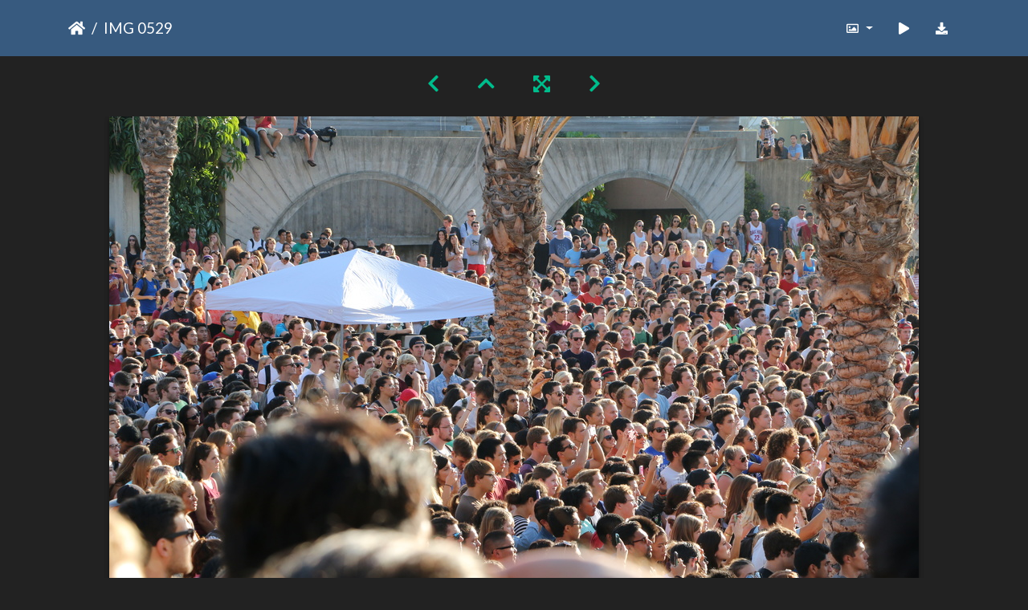

--- FILE ---
content_type: text/html; charset=utf-8
request_url: https://gallery.as.ucsb.edu/picture.php?/25342/categories/posted-monthly-list-2019-8-13
body_size: 231270
content:
<!DOCTYPE html>
<html lang="en" dir="ltr">
<head>
    <meta http-equiv="Content-Type" content="text/html; charset=utf-8">
    <meta name="generator" content="Piwigo (aka PWG), see piwigo.org">
    <meta name="viewport" content="width=device-width, initial-scale=1.0, maximum-scale=1.0, viewport-fit=cover">
    <meta name="mobile-web-app-capable" content="yes">
    <meta name="apple-mobile-web-app-capable" content="yes">
    <meta name="apple-mobile-web-app-status-bar-style" content="black-translucent">
    <meta http-equiv="X-UA-Compatible" content="IE=edge">
    <meta name="description" content="IMG 0529 - IMG_0529.JPG">

    <title>IMG 0529 | Associated Students Gallery</title>
    <link rel="shortcut icon" type="image/x-icon" href="themes/default/icon/favicon.ico">
    <link rel="icon" sizes="192x192" href="themes/bootstrap_darkroom/img/logo.png">
    <link rel="apple-touch-icon" sizes="192x192" href="themes/bootstrap_darkroom/img/logo.png">
    <link rel="start" title="Home" href="/" >
    <link rel="search" title="Search" href="search.php">
    <link rel="first" title="First" href="picture.php?/25195/categories/posted-monthly-list-2019-8-13">
    <link rel="prev" title="Previous" href="picture.php?/25341/categories/posted-monthly-list-2019-8-13">
    <link rel="next" title="Next" href="picture.php?/25343/categories/posted-monthly-list-2019-8-13">
    <link rel="last" title="Last" href="picture.php?/25529/categories/posted-monthly-list-2019-8-13">
    <link rel="up" title="Thumbnails" href="index.php?/categories/posted-monthly-list-2019-8-13/start-105">
    <link rel="canonical" href="picture.php?/25342">

     <link rel="stylesheet" type="text/css" href="_data/combined/nctlrv.css">

    <meta name="robots" content="noindex,nofollow">
<link rel="prerender" href="picture.php?/25343/categories/posted-monthly-list-2019-8-13">
</head>

<body id="thePicturePage" class="section-categories image-25342 "  data-infos='{"section":"categories","image_id":"25342"}'>

<div id="wrapper">





<!-- End of header.tpl -->
<!-- Start of picture.tpl -->


<nav class="navbar navbar-contextual navbar-expand-lg navbar-dark bg-primary sticky-top mb-2">
    <div class="container">
        <div class="navbar-brand">
            <div class="nav-breadcrumb d-inline-flex"><a class="nav-breadcrumb-item" href="/">Home</a><span class="nav-breadcrumb-item active">IMG 0529</span></div>
        </div>
        <button type="button" class="navbar-toggler" data-toggle="collapse" data-target="#secondary-navbar" aria-controls="secondary-navbar" aria-expanded="false" aria-label="Toggle navigation">
            <span class="fas fa-bars"></span>
        </button>
        <div class="navbar-collapse collapse justify-content-end" id="secondary-navbar">
            <ul class="navbar-nav">
                <li class="nav-item dropdown">
                    <a href="#" class="nav-link dropdown-toggle" data-toggle="dropdown" title="Photo sizes">
                        <i class="far fa-image fa-fw" aria-hidden="true"></i><span class="d-lg-none ml-2">Photo sizes</span>
                    </a>
                    <div class="dropdown-menu dropdown-menu-right" role="menu">
                        <a id="derivative2small" class="dropdown-item derivative-li" href="javascript:changeImgSrc('_data/i/upload/2019/08/13/20190813155136-b31d7ad5-2s.jpg','2small','2small')" rel="nofollow">
                                XXS - tiny<span class="derivativeSizeDetails"> (240 x 160)</span>
                        </a>
                        <a id="derivativexsmall" class="dropdown-item derivative-li" href="javascript:changeImgSrc('i.php?/upload/2019/08/13/20190813155136-b31d7ad5-xs.jpg','xsmall','xsmall')" rel="nofollow">
                                XS - extra small<span class="derivativeSizeDetails"> (432 x 288)</span>
                        </a>
                        <a id="derivativesmall" class="dropdown-item derivative-li" href="javascript:changeImgSrc('i.php?/upload/2019/08/13/20190813155136-b31d7ad5-sm.jpg','small','small')" rel="nofollow">
                                S - small<span class="derivativeSizeDetails"> (576 x 384)</span>
                        </a>
                        <a id="derivativemedium" class="dropdown-item derivative-li" href="javascript:changeImgSrc('i.php?/upload/2019/08/13/20190813155136-b31d7ad5-me.jpg','medium','medium')" rel="nofollow">
                                M - medium<span class="derivativeSizeDetails"> (792 x 528)</span>
                        </a>
                        <a id="derivativelarge" class="dropdown-item derivative-li active" href="javascript:changeImgSrc('_data/i/upload/2019/08/13/20190813155136-b31d7ad5-la.jpg','large','large')" rel="nofollow">
                                L - large<span class="derivativeSizeDetails"> (1008 x 672)</span>
                        </a>
                        <a id="derivativexlarge" class="dropdown-item derivative-li" href="javascript:changeImgSrc('i.php?/upload/2019/08/13/20190813155136-b31d7ad5-xl.jpg','xlarge','xlarge')" rel="nofollow">
                                XL - extra large<span class="derivativeSizeDetails"> (1224 x 816)</span>
                        </a>
                        <a id="derivativexxlarge" class="dropdown-item derivative-li" href="javascript:changeImgSrc('i.php?/upload/2019/08/13/20190813155136-b31d7ad5-xx.jpg','xxlarge','xxlarge')" rel="nofollow">
                                XXL - huge<span class="derivativeSizeDetails"> (1656 x 1104)</span>
                        </a>

                        <a class="dropdown-item" href="javascript:phpWGOpenWindow('./upload/2019/08/13/20190813155136-b31d7ad5.jpg','xxx','scrollbars=yes,toolbar=no,status=no,resizable=yes')" rel="nofollow">Original</a>
                    </div>
                </li>
                <li class="nav-item">
                    <a class="nav-link" href="javascript:;" title="slideshow" id="startSlideshow" rel="nofollow">
                        <i class="fas fa-play fa-fw" aria-hidden="true"></i><span class="d-lg-none ml-2 text-capitalize">slideshow</span>
                    </a>
                </li>
                <li class="nav-item">
                    <a id="downloadSwitchLink" class="nav-link" href="action.php?id=25342&amp;part=e&amp;download" title="Download this file" rel="nofollow">
                        <i class="fas fa-download fa-fw" aria-hidden="true"></i><span class="d-lg-none ml-2">Download this file</span>
                    </a>
                 </li>
            </ul>
        </div>
    </div>
</nav>


<div id="main-picture-container" class="container">


  <div class="row justify-content-center">
    <div id="navigationButtons" class="col-12 py-2">
<a href="picture.php?/25341/categories/posted-monthly-list-2019-8-13" title="Previous : IMG 0528" id="navPrevPicture"><i class="fas fa-chevron-left" aria-hidden="true"></i></a><a href="index.php?/categories/posted-monthly-list-2019-8-13/start-105" title="Thumbnails"><i class="fas fa-chevron-up"></i></a><a href="javascript:;" title="Fullscreen" id="startPhotoSwipe"><i class="fas fa-expand-arrows-alt" aria-hidden="true"></i></a><a href="picture.php?/25343/categories/posted-monthly-list-2019-8-13" title="Next : IMG 0531" id="navNextPicture"><i class="fas fa-chevron-right" aria-hidden="true"></i></a>    </div>
  </div>

  <div id="theImage" class="row d-block justify-content-center mb-3">
    <img class="path-ext-jpg file-ext-jpg" src="_data/i/upload/2019/08/13/20190813155136-b31d7ad5-la.jpg" width="1008" height="672" alt="IMG_0529.JPG" id="theMainImage" usemap="#maplarge" title="IMG 0529 - IMG_0529.JPG">
  
<map name="map2small"><area shape=rect coords="0,0,60,160" href="picture.php?/25341/categories/posted-monthly-list-2019-8-13" title="Previous : IMG 0528" alt="IMG 0528"><area shape=rect coords="60,0,179,40" href="index.php?/categories/posted-monthly-list-2019-8-13/start-105" title="Thumbnails" alt="Thumbnails"><area shape=rect coords="180,0,240,160" href="picture.php?/25343/categories/posted-monthly-list-2019-8-13" title="Next : IMG 0531" alt="IMG 0531"></map><map name="mapxsmall"><area shape=rect coords="0,0,108,288" href="picture.php?/25341/categories/posted-monthly-list-2019-8-13" title="Previous : IMG 0528" alt="IMG 0528"><area shape=rect coords="108,0,322,72" href="index.php?/categories/posted-monthly-list-2019-8-13/start-105" title="Thumbnails" alt="Thumbnails"><area shape=rect coords="324,0,432,288" href="picture.php?/25343/categories/posted-monthly-list-2019-8-13" title="Next : IMG 0531" alt="IMG 0531"></map><map name="mapsmall"><area shape=rect coords="0,0,144,384" href="picture.php?/25341/categories/posted-monthly-list-2019-8-13" title="Previous : IMG 0528" alt="IMG 0528"><area shape=rect coords="144,0,429,96" href="index.php?/categories/posted-monthly-list-2019-8-13/start-105" title="Thumbnails" alt="Thumbnails"><area shape=rect coords="433,0,576,384" href="picture.php?/25343/categories/posted-monthly-list-2019-8-13" title="Next : IMG 0531" alt="IMG 0531"></map><map name="mapmedium"><area shape=rect coords="0,0,198,528" href="picture.php?/25341/categories/posted-monthly-list-2019-8-13" title="Previous : IMG 0528" alt="IMG 0528"><area shape=rect coords="198,0,591,132" href="index.php?/categories/posted-monthly-list-2019-8-13/start-105" title="Thumbnails" alt="Thumbnails"><area shape=rect coords="595,0,792,528" href="picture.php?/25343/categories/posted-monthly-list-2019-8-13" title="Next : IMG 0531" alt="IMG 0531"></map><map name="maplarge"><area shape=rect coords="0,0,252,672" href="picture.php?/25341/categories/posted-monthly-list-2019-8-13" title="Previous : IMG 0528" alt="IMG 0528"><area shape=rect coords="252,0,752,168" href="index.php?/categories/posted-monthly-list-2019-8-13/start-105" title="Thumbnails" alt="Thumbnails"><area shape=rect coords="757,0,1008,672" href="picture.php?/25343/categories/posted-monthly-list-2019-8-13" title="Next : IMG 0531" alt="IMG 0531"></map><map name="mapxlarge"><area shape=rect coords="0,0,306,816" href="picture.php?/25341/categories/posted-monthly-list-2019-8-13" title="Previous : IMG 0528" alt="IMG 0528"><area shape=rect coords="306,0,913,204" href="index.php?/categories/posted-monthly-list-2019-8-13/start-105" title="Thumbnails" alt="Thumbnails"><area shape=rect coords="920,0,1224,816" href="picture.php?/25343/categories/posted-monthly-list-2019-8-13" title="Next : IMG 0531" alt="IMG 0531"></map><map name="mapxxlarge"><area shape=rect coords="0,0,414,1104" href="picture.php?/25341/categories/posted-monthly-list-2019-8-13" title="Previous : IMG 0528" alt="IMG 0528"><area shape=rect coords="414,0,1235,276" href="index.php?/categories/posted-monthly-list-2019-8-13/start-105" title="Thumbnails" alt="Thumbnails"><area shape=rect coords="1245,0,1656,1104" href="picture.php?/25343/categories/posted-monthly-list-2019-8-13" title="Next : IMG 0531" alt="IMG 0531"></map>
  </div>


  <div id="theImageComment" class="row justify-content-center mb-3">
  </div>

      <div id="theImageShareButtons" class="row justify-content-center">
    <section id="share">
        <a href="http://twitter.com/share?text=IMG 0529&amp;url=https://gallery.as.ucsb.edu/picture.php?/25342/categories/posted-monthly-list-2019-8-13"
           onclick="window.open(this.href, 'twitter-share', 'width=550,height=235');return false;" title="Share on Twitter">
            <i class="fab fa-twitter"></i>        </a>
        <a href="https://www.facebook.com/sharer/sharer.php?u=https://gallery.as.ucsb.edu/picture.php?/25342/categories/posted-monthly-list-2019-8-13"
           onclick="window.open(this.href, 'facebook-share','width=580,height=296');return false;" title="Share on Facebook">
            <i class="fab fa-facebook"></i>        </a>
    </section>
  </div>
</div>

<div id="carousel-container" class="container">
  <div id="theImageCarousel" class="row mx-0">
    <div class="col-lg-10 col-md-12 mx-auto">
      <div id="thumbnailCarousel" class="slick-carousel">
                        <div class="text-center">
          <a  href="picture.php?/25195/categories/posted-monthly-list-2019-8-13" data-index="0" data-name="IMG 0404" data-description="" data-src-xlarge="_data/i/upload/2019/08/13/20190813154245-2d662408-xx.jpg" data-size-xlarge="1656 x 1104" data-src-large="_data/i/upload/2019/08/13/20190813154245-2d662408-la.jpg" data-size-large="1008 x 672" data-src-medium="i.php?/upload/2019/08/13/20190813154245-2d662408-me.jpg" data-size-medium="792 x 528">
            <img data-lazy="_data/i/upload/2019/08/13/20190813154245-2d662408-sq.jpg" alt="IMG 0404" title="" class="img-fluid path-ext-jpg file-ext-jpg">
          </a>
        </div>
                        <div class="text-center">
          <a  href="picture.php?/25196/categories/posted-monthly-list-2019-8-13" data-index="1" data-name="IMG 0405" data-description="" data-src-xlarge="_data/i/upload/2019/08/13/20190813154248-b0598314-xx.jpg" data-size-xlarge="1656 x 1104" data-src-large="_data/i/upload/2019/08/13/20190813154248-b0598314-la.jpg" data-size-large="1008 x 672" data-src-medium="i.php?/upload/2019/08/13/20190813154248-b0598314-me.jpg" data-size-medium="792 x 528">
            <img data-lazy="_data/i/upload/2019/08/13/20190813154248-b0598314-sq.jpg" alt="IMG 0405" title="" class="img-fluid path-ext-jpg file-ext-jpg">
          </a>
        </div>
                        <div class="text-center">
          <a  href="picture.php?/25197/categories/posted-monthly-list-2019-8-13" data-index="2" data-name="IMG 0406" data-description="" data-src-xlarge="_data/i/upload/2019/08/13/20190813154251-32cdef7e-xx.jpg" data-size-xlarge="1656 x 1104" data-src-large="_data/i/upload/2019/08/13/20190813154251-32cdef7e-la.jpg" data-size-large="1008 x 672" data-src-medium="i.php?/upload/2019/08/13/20190813154251-32cdef7e-me.jpg" data-size-medium="792 x 528">
            <img data-lazy="_data/i/upload/2019/08/13/20190813154251-32cdef7e-sq.jpg" alt="IMG 0406" title="" class="img-fluid path-ext-jpg file-ext-jpg">
          </a>
        </div>
                        <div class="text-center">
          <a  href="picture.php?/25198/categories/posted-monthly-list-2019-8-13" data-index="3" data-name="IMG 0407" data-description="" data-src-xlarge="_data/i/upload/2019/08/13/20190813154254-af7f5012-xx.jpg" data-size-xlarge="1656 x 1104" data-src-large="_data/i/upload/2019/08/13/20190813154254-af7f5012-la.jpg" data-size-large="1008 x 672" data-src-medium="i.php?/upload/2019/08/13/20190813154254-af7f5012-me.jpg" data-size-medium="792 x 528">
            <img data-lazy="_data/i/upload/2019/08/13/20190813154254-af7f5012-sq.jpg" alt="IMG 0407" title="" class="img-fluid path-ext-jpg file-ext-jpg">
          </a>
        </div>
                        <div class="text-center">
          <a  href="picture.php?/25199/categories/posted-monthly-list-2019-8-13" data-index="4" data-name="IMG 0408" data-description="" data-src-xlarge="_data/i/upload/2019/08/13/20190813154257-21a34ee4-xx.jpg" data-size-xlarge="1656 x 1104" data-src-large="_data/i/upload/2019/08/13/20190813154257-21a34ee4-la.jpg" data-size-large="1008 x 672" data-src-medium="i.php?/upload/2019/08/13/20190813154257-21a34ee4-me.jpg" data-size-medium="792 x 528">
            <img data-lazy="_data/i/upload/2019/08/13/20190813154257-21a34ee4-sq.jpg" alt="IMG 0408" title="" class="img-fluid path-ext-jpg file-ext-jpg">
          </a>
        </div>
                        <div class="text-center">
          <a  href="picture.php?/25200/categories/posted-monthly-list-2019-8-13" data-index="5" data-name="IMG 0409" data-description="" data-src-xlarge="_data/i/upload/2019/08/13/20190813154259-a2ec7934-xx.jpg" data-size-xlarge="1656 x 1104" data-src-large="_data/i/upload/2019/08/13/20190813154259-a2ec7934-la.jpg" data-size-large="1008 x 672" data-src-medium="i.php?/upload/2019/08/13/20190813154259-a2ec7934-me.jpg" data-size-medium="792 x 528">
            <img data-lazy="_data/i/upload/2019/08/13/20190813154259-a2ec7934-sq.jpg" alt="IMG 0409" title="" class="img-fluid path-ext-jpg file-ext-jpg">
          </a>
        </div>
                        <div class="text-center">
          <a  href="picture.php?/25201/categories/posted-monthly-list-2019-8-13" data-index="6" data-name="IMG 0410" data-description="" data-src-xlarge="_data/i/upload/2019/08/13/20190813154302-e642fe1c-xx.jpg" data-size-xlarge="1656 x 1104" data-src-large="_data/i/upload/2019/08/13/20190813154302-e642fe1c-la.jpg" data-size-large="1008 x 672" data-src-medium="i.php?/upload/2019/08/13/20190813154302-e642fe1c-me.jpg" data-size-medium="792 x 528">
            <img data-lazy="_data/i/upload/2019/08/13/20190813154302-e642fe1c-sq.jpg" alt="IMG 0410" title="" class="img-fluid path-ext-jpg file-ext-jpg">
          </a>
        </div>
                        <div class="text-center">
          <a  href="picture.php?/25202/categories/posted-monthly-list-2019-8-13" data-index="7" data-name="IMG 0412" data-description="" data-src-xlarge="_data/i/upload/2019/08/13/20190813154305-96a00c3d-xx.jpg" data-size-xlarge="828 x 1242" data-src-large="_data/i/upload/2019/08/13/20190813154305-96a00c3d-la.jpg" data-size-large="504 x 756" data-src-medium="i.php?/upload/2019/08/13/20190813154305-96a00c3d-me.jpg" data-size-medium="396 x 594">
            <img data-lazy="_data/i/upload/2019/08/13/20190813154305-96a00c3d-sq.jpg" alt="IMG 0412" title="" class="img-fluid path-ext-jpg file-ext-jpg">
          </a>
        </div>
                        <div class="text-center">
          <a  href="picture.php?/25203/categories/posted-monthly-list-2019-8-13" data-index="8" data-name="IMG 0413" data-description="" data-src-xlarge="_data/i/upload/2019/08/13/20190813154307-11034114-xx.jpg" data-size-xlarge="1656 x 1104" data-src-large="_data/i/upload/2019/08/13/20190813154307-11034114-la.jpg" data-size-large="1008 x 672" data-src-medium="i.php?/upload/2019/08/13/20190813154307-11034114-me.jpg" data-size-medium="792 x 528">
            <img data-lazy="_data/i/upload/2019/08/13/20190813154307-11034114-sq.jpg" alt="IMG 0413" title="" class="img-fluid path-ext-jpg file-ext-jpg">
          </a>
        </div>
                        <div class="text-center">
          <a  href="picture.php?/25204/categories/posted-monthly-list-2019-8-13" data-index="9" data-name="IMG 0414" data-description="" data-src-xlarge="_data/i/upload/2019/08/13/20190813154310-2d1b5918-xx.jpg" data-size-xlarge="1656 x 1104" data-src-large="_data/i/upload/2019/08/13/20190813154310-2d1b5918-la.jpg" data-size-large="1008 x 672" data-src-medium="i.php?/upload/2019/08/13/20190813154310-2d1b5918-me.jpg" data-size-medium="792 x 528">
            <img data-lazy="_data/i/upload/2019/08/13/20190813154310-2d1b5918-sq.jpg" alt="IMG 0414" title="" class="img-fluid path-ext-jpg file-ext-jpg">
          </a>
        </div>
                        <div class="text-center">
          <a  href="picture.php?/25205/categories/posted-monthly-list-2019-8-13" data-index="10" data-name="IMG 0415" data-description="" data-src-xlarge="_data/i/upload/2019/08/13/20190813154313-e8e69824-xx.jpg" data-size-xlarge="1656 x 1104" data-src-large="_data/i/upload/2019/08/13/20190813154313-e8e69824-la.jpg" data-size-large="1008 x 672" data-src-medium="i.php?/upload/2019/08/13/20190813154313-e8e69824-me.jpg" data-size-medium="792 x 528">
            <img data-lazy="_data/i/upload/2019/08/13/20190813154313-e8e69824-sq.jpg" alt="IMG 0415" title="" class="img-fluid path-ext-jpg file-ext-jpg">
          </a>
        </div>
                        <div class="text-center">
          <a  href="picture.php?/25206/categories/posted-monthly-list-2019-8-13" data-index="11" data-name="IMG 0417" data-description="" data-src-xlarge="_data/i/upload/2019/08/13/20190813154315-a10137a5-xx.jpg" data-size-xlarge="1656 x 1104" data-src-large="_data/i/upload/2019/08/13/20190813154315-a10137a5-la.jpg" data-size-large="1008 x 672" data-src-medium="_data/i/upload/2019/08/13/20190813154315-a10137a5-me.jpg" data-size-medium="792 x 528">
            <img data-lazy="_data/i/upload/2019/08/13/20190813154315-a10137a5-sq.jpg" alt="IMG 0417" title="" class="img-fluid path-ext-jpg file-ext-jpg">
          </a>
        </div>
                        <div class="text-center">
          <a  href="picture.php?/25207/categories/posted-monthly-list-2019-8-13" data-index="12" data-name="IMG 0418" data-description="" data-src-xlarge="_data/i/upload/2019/08/13/20190813154318-fb72c950-xx.jpg" data-size-xlarge="1656 x 1104" data-src-large="_data/i/upload/2019/08/13/20190813154318-fb72c950-la.jpg" data-size-large="1008 x 672" data-src-medium="_data/i/upload/2019/08/13/20190813154318-fb72c950-me.jpg" data-size-medium="792 x 528">
            <img data-lazy="_data/i/upload/2019/08/13/20190813154318-fb72c950-sq.jpg" alt="IMG 0418" title="" class="img-fluid path-ext-jpg file-ext-jpg">
          </a>
        </div>
                        <div class="text-center">
          <a  href="picture.php?/25208/categories/posted-monthly-list-2019-8-13" data-index="13" data-name="IMG 0419" data-description="" data-src-xlarge="_data/i/upload/2019/08/13/20190813154320-2e5a1941-xx.jpg" data-size-xlarge="1656 x 1104" data-src-large="_data/i/upload/2019/08/13/20190813154320-2e5a1941-la.jpg" data-size-large="1008 x 672" data-src-medium="_data/i/upload/2019/08/13/20190813154320-2e5a1941-me.jpg" data-size-medium="792 x 528">
            <img data-lazy="_data/i/upload/2019/08/13/20190813154320-2e5a1941-sq.jpg" alt="IMG 0419" title="" class="img-fluid path-ext-jpg file-ext-jpg">
          </a>
        </div>
                        <div class="text-center">
          <a  href="picture.php?/25209/categories/posted-monthly-list-2019-8-13" data-index="14" data-name="IMG 0420" data-description="" data-src-xlarge="_data/i/upload/2019/08/13/20190813154322-72ea8550-xx.jpg" data-size-xlarge="1656 x 1104" data-src-large="_data/i/upload/2019/08/13/20190813154322-72ea8550-la.jpg" data-size-large="1008 x 672" data-src-medium="_data/i/upload/2019/08/13/20190813154322-72ea8550-me.jpg" data-size-medium="792 x 528">
            <img data-lazy="_data/i/upload/2019/08/13/20190813154322-72ea8550-sq.jpg" alt="IMG 0420" title="" class="img-fluid path-ext-jpg file-ext-jpg">
          </a>
        </div>
                        <div class="text-center">
          <a  href="picture.php?/25210/categories/posted-monthly-list-2019-8-13" data-index="15" data-name="IMG 0421" data-description="" data-src-xlarge="_data/i/upload/2019/08/13/20190813154325-8aeb1f19-xx.jpg" data-size-xlarge="1656 x 1104" data-src-large="_data/i/upload/2019/08/13/20190813154325-8aeb1f19-la.jpg" data-size-large="1008 x 672" data-src-medium="_data/i/upload/2019/08/13/20190813154325-8aeb1f19-me.jpg" data-size-medium="792 x 528">
            <img data-lazy="_data/i/upload/2019/08/13/20190813154325-8aeb1f19-sq.jpg" alt="IMG 0421" title="" class="img-fluid path-ext-jpg file-ext-jpg">
          </a>
        </div>
                        <div class="text-center">
          <a  href="picture.php?/25211/categories/posted-monthly-list-2019-8-13" data-index="16" data-name="IMG 0422" data-description="" data-src-xlarge="_data/i/upload/2019/08/13/20190813154327-037cdd3a-xx.jpg" data-size-xlarge="1656 x 1104" data-src-large="_data/i/upload/2019/08/13/20190813154327-037cdd3a-la.jpg" data-size-large="1008 x 672" data-src-medium="i.php?/upload/2019/08/13/20190813154327-037cdd3a-me.jpg" data-size-medium="792 x 528">
            <img data-lazy="_data/i/upload/2019/08/13/20190813154327-037cdd3a-sq.jpg" alt="IMG 0422" title="" class="img-fluid path-ext-jpg file-ext-jpg">
          </a>
        </div>
                        <div class="text-center">
          <a  href="picture.php?/25212/categories/posted-monthly-list-2019-8-13" data-index="17" data-name="IMG 0423" data-description="" data-src-xlarge="_data/i/upload/2019/08/13/20190813154330-3e323da6-xx.jpg" data-size-xlarge="1656 x 1104" data-src-large="_data/i/upload/2019/08/13/20190813154330-3e323da6-la.jpg" data-size-large="1008 x 672" data-src-medium="i.php?/upload/2019/08/13/20190813154330-3e323da6-me.jpg" data-size-medium="792 x 528">
            <img data-lazy="_data/i/upload/2019/08/13/20190813154330-3e323da6-sq.jpg" alt="IMG 0423" title="" class="img-fluid path-ext-jpg file-ext-jpg">
          </a>
        </div>
                        <div class="text-center">
          <a  href="picture.php?/25213/categories/posted-monthly-list-2019-8-13" data-index="18" data-name="IMG 0424" data-description="" data-src-xlarge="_data/i/upload/2019/08/13/20190813154333-10d8c49d-xx.jpg" data-size-xlarge="1656 x 1104" data-src-large="_data/i/upload/2019/08/13/20190813154333-10d8c49d-la.jpg" data-size-large="1008 x 672" data-src-medium="i.php?/upload/2019/08/13/20190813154333-10d8c49d-me.jpg" data-size-medium="792 x 528">
            <img data-lazy="_data/i/upload/2019/08/13/20190813154333-10d8c49d-sq.jpg" alt="IMG 0424" title="" class="img-fluid path-ext-jpg file-ext-jpg">
          </a>
        </div>
                        <div class="text-center">
          <a  href="picture.php?/25214/categories/posted-monthly-list-2019-8-13" data-index="19" data-name="IMG 0425" data-description="" data-src-xlarge="_data/i/upload/2019/08/13/20190813154335-c39964c7-xx.jpg" data-size-xlarge="828 x 1242" data-src-large="_data/i/upload/2019/08/13/20190813154335-c39964c7-la.jpg" data-size-large="504 x 756" data-src-medium="i.php?/upload/2019/08/13/20190813154335-c39964c7-me.jpg" data-size-medium="396 x 594">
            <img data-lazy="_data/i/upload/2019/08/13/20190813154335-c39964c7-sq.jpg" alt="IMG 0425" title="" class="img-fluid path-ext-jpg file-ext-jpg">
          </a>
        </div>
                        <div class="text-center">
          <a  href="picture.php?/25215/categories/posted-monthly-list-2019-8-13" data-index="20" data-name="IMG 0426" data-description="" data-src-xlarge="_data/i/upload/2019/08/13/20190813154338-3861f629-xx.jpg" data-size-xlarge="1656 x 1104" data-src-large="_data/i/upload/2019/08/13/20190813154338-3861f629-la.jpg" data-size-large="1008 x 672" data-src-medium="i.php?/upload/2019/08/13/20190813154338-3861f629-me.jpg" data-size-medium="792 x 528">
            <img data-lazy="_data/i/upload/2019/08/13/20190813154338-3861f629-sq.jpg" alt="IMG 0426" title="" class="img-fluid path-ext-jpg file-ext-jpg">
          </a>
        </div>
                        <div class="text-center">
          <a  href="picture.php?/25216/categories/posted-monthly-list-2019-8-13" data-index="21" data-name="IMG 0427" data-description="" data-src-xlarge="_data/i/upload/2019/08/13/20190813154340-968fa630-xx.jpg" data-size-xlarge="1656 x 1104" data-src-large="_data/i/upload/2019/08/13/20190813154340-968fa630-la.jpg" data-size-large="1008 x 672" data-src-medium="i.php?/upload/2019/08/13/20190813154340-968fa630-me.jpg" data-size-medium="792 x 528">
            <img data-lazy="_data/i/upload/2019/08/13/20190813154340-968fa630-sq.jpg" alt="IMG 0427" title="" class="img-fluid path-ext-jpg file-ext-jpg">
          </a>
        </div>
                        <div class="text-center">
          <a  href="picture.php?/25218/categories/posted-monthly-list-2019-8-13" data-index="22" data-name="IMG 0429" data-description="" data-src-xlarge="_data/i/upload/2019/08/13/20190813154345-15ee9f00-xx.jpg" data-size-xlarge="1656 x 1104" data-src-large="_data/i/upload/2019/08/13/20190813154345-15ee9f00-la.jpg" data-size-large="1008 x 672" data-src-medium="i.php?/upload/2019/08/13/20190813154345-15ee9f00-me.jpg" data-size-medium="792 x 528">
            <img data-lazy="_data/i/upload/2019/08/13/20190813154345-15ee9f00-sq.jpg" alt="IMG 0429" title="" class="img-fluid path-ext-jpg file-ext-jpg">
          </a>
        </div>
                        <div class="text-center">
          <a  href="picture.php?/25219/categories/posted-monthly-list-2019-8-13" data-index="23" data-name="IMG 0430" data-description="" data-src-xlarge="_data/i/upload/2019/08/13/20190813154347-2d013845-xx.jpg" data-size-xlarge="1656 x 1104" data-src-large="_data/i/upload/2019/08/13/20190813154347-2d013845-la.jpg" data-size-large="1008 x 672" data-src-medium="i.php?/upload/2019/08/13/20190813154347-2d013845-me.jpg" data-size-medium="792 x 528">
            <img data-lazy="_data/i/upload/2019/08/13/20190813154347-2d013845-sq.jpg" alt="IMG 0430" title="" class="img-fluid path-ext-jpg file-ext-jpg">
          </a>
        </div>
                        <div class="text-center">
          <a  href="picture.php?/25220/categories/posted-monthly-list-2019-8-13" data-index="24" data-name="IMG 0431" data-description="" data-src-xlarge="_data/i/upload/2019/08/13/20190813154350-18a5905e-xx.jpg" data-size-xlarge="1656 x 1104" data-src-large="_data/i/upload/2019/08/13/20190813154350-18a5905e-la.jpg" data-size-large="1008 x 672" data-src-medium="i.php?/upload/2019/08/13/20190813154350-18a5905e-me.jpg" data-size-medium="792 x 528">
            <img data-lazy="_data/i/upload/2019/08/13/20190813154350-18a5905e-sq.jpg" alt="IMG 0431" title="" class="img-fluid path-ext-jpg file-ext-jpg">
          </a>
        </div>
                        <div class="text-center">
          <a  href="picture.php?/25221/categories/posted-monthly-list-2019-8-13" data-index="25" data-name="IMG 0432" data-description="" data-src-xlarge="_data/i/upload/2019/08/13/20190813154352-2fe9620c-xx.jpg" data-size-xlarge="1656 x 1104" data-src-large="_data/i/upload/2019/08/13/20190813154352-2fe9620c-la.jpg" data-size-large="1008 x 672" data-src-medium="i.php?/upload/2019/08/13/20190813154352-2fe9620c-me.jpg" data-size-medium="792 x 528">
            <img data-lazy="_data/i/upload/2019/08/13/20190813154352-2fe9620c-sq.jpg" alt="IMG 0432" title="" class="img-fluid path-ext-jpg file-ext-jpg">
          </a>
        </div>
                        <div class="text-center">
          <a  href="picture.php?/25222/categories/posted-monthly-list-2019-8-13" data-index="26" data-name="IMG 0433" data-description="" data-src-xlarge="_data/i/upload/2019/08/13/20190813154354-bfbbb88c-xx.jpg" data-size-xlarge="1656 x 1104" data-src-large="_data/i/upload/2019/08/13/20190813154354-bfbbb88c-la.jpg" data-size-large="1008 x 672" data-src-medium="i.php?/upload/2019/08/13/20190813154354-bfbbb88c-me.jpg" data-size-medium="792 x 528">
            <img data-lazy="_data/i/upload/2019/08/13/20190813154354-bfbbb88c-sq.jpg" alt="IMG 0433" title="" class="img-fluid path-ext-jpg file-ext-jpg">
          </a>
        </div>
                        <div class="text-center">
          <a  href="picture.php?/25223/categories/posted-monthly-list-2019-8-13" data-index="27" data-name="IMG 0436" data-description="" data-src-xlarge="_data/i/upload/2019/08/13/20190813154356-ba7046b9-xx.jpg" data-size-xlarge="1656 x 1104" data-src-large="_data/i/upload/2019/08/13/20190813154356-ba7046b9-la.jpg" data-size-large="1008 x 672" data-src-medium="i.php?/upload/2019/08/13/20190813154356-ba7046b9-me.jpg" data-size-medium="792 x 528">
            <img data-lazy="_data/i/upload/2019/08/13/20190813154356-ba7046b9-sq.jpg" alt="IMG 0436" title="" class="img-fluid path-ext-jpg file-ext-jpg">
          </a>
        </div>
                        <div class="text-center">
          <a  href="picture.php?/25224/categories/posted-monthly-list-2019-8-13" data-index="28" data-name="IMG 0437" data-description="" data-src-xlarge="_data/i/upload/2019/08/13/20190813154358-80da1178-xx.jpg" data-size-xlarge="1656 x 1104" data-src-large="_data/i/upload/2019/08/13/20190813154358-80da1178-la.jpg" data-size-large="1008 x 672" data-src-medium="i.php?/upload/2019/08/13/20190813154358-80da1178-me.jpg" data-size-medium="792 x 528">
            <img data-lazy="_data/i/upload/2019/08/13/20190813154358-80da1178-sq.jpg" alt="IMG 0437" title="" class="img-fluid path-ext-jpg file-ext-jpg">
          </a>
        </div>
                        <div class="text-center">
          <a  href="picture.php?/25225/categories/posted-monthly-list-2019-8-13" data-index="29" data-name="IMG 0438" data-description="" data-src-xlarge="_data/i/upload/2019/08/13/20190813154401-5b9862f0-xx.jpg" data-size-xlarge="1656 x 1104" data-src-large="_data/i/upload/2019/08/13/20190813154401-5b9862f0-la.jpg" data-size-large="1008 x 672" data-src-medium="i.php?/upload/2019/08/13/20190813154401-5b9862f0-me.jpg" data-size-medium="792 x 528">
            <img data-lazy="_data/i/upload/2019/08/13/20190813154401-5b9862f0-sq.jpg" alt="IMG 0438" title="" class="img-fluid path-ext-jpg file-ext-jpg">
          </a>
        </div>
                        <div class="text-center">
          <a  href="picture.php?/25226/categories/posted-monthly-list-2019-8-13" data-index="30" data-name="IMG 0439" data-description="" data-src-xlarge="_data/i/upload/2019/08/13/20190813154403-74557bcc-xx.jpg" data-size-xlarge="1656 x 1104" data-src-large="_data/i/upload/2019/08/13/20190813154403-74557bcc-la.jpg" data-size-large="1008 x 672" data-src-medium="i.php?/upload/2019/08/13/20190813154403-74557bcc-me.jpg" data-size-medium="792 x 528">
            <img data-lazy="_data/i/upload/2019/08/13/20190813154403-74557bcc-sq.jpg" alt="IMG 0439" title="" class="img-fluid path-ext-jpg file-ext-jpg">
          </a>
        </div>
                        <div class="text-center">
          <a  href="picture.php?/25227/categories/posted-monthly-list-2019-8-13" data-index="31" data-name="IMG 0440" data-description="" data-src-xlarge="_data/i/upload/2019/08/13/20190813154405-99dec3e1-xx.jpg" data-size-xlarge="1656 x 1104" data-src-large="_data/i/upload/2019/08/13/20190813154405-99dec3e1-la.jpg" data-size-large="1008 x 672" data-src-medium="i.php?/upload/2019/08/13/20190813154405-99dec3e1-me.jpg" data-size-medium="792 x 528">
            <img data-lazy="_data/i/upload/2019/08/13/20190813154405-99dec3e1-sq.jpg" alt="IMG 0440" title="" class="img-fluid path-ext-jpg file-ext-jpg">
          </a>
        </div>
                        <div class="text-center">
          <a  href="picture.php?/25228/categories/posted-monthly-list-2019-8-13" data-index="32" data-name="IMG 0441" data-description="" data-src-xlarge="_data/i/upload/2019/08/13/20190813154408-fe8880b7-xx.jpg" data-size-xlarge="1656 x 1104" data-src-large="_data/i/upload/2019/08/13/20190813154408-fe8880b7-la.jpg" data-size-large="1008 x 672" data-src-medium="i.php?/upload/2019/08/13/20190813154408-fe8880b7-me.jpg" data-size-medium="792 x 528">
            <img data-lazy="_data/i/upload/2019/08/13/20190813154408-fe8880b7-sq.jpg" alt="IMG 0441" title="" class="img-fluid path-ext-jpg file-ext-jpg">
          </a>
        </div>
                        <div class="text-center">
          <a  href="picture.php?/25229/categories/posted-monthly-list-2019-8-13" data-index="33" data-name="IMG 0444" data-description="" data-src-xlarge="_data/i/upload/2019/08/13/20190813154410-66e1143e-xx.jpg" data-size-xlarge="1656 x 1104" data-src-large="_data/i/upload/2019/08/13/20190813154410-66e1143e-la.jpg" data-size-large="1008 x 672" data-src-medium="i.php?/upload/2019/08/13/20190813154410-66e1143e-me.jpg" data-size-medium="792 x 528">
            <img data-lazy="_data/i/upload/2019/08/13/20190813154410-66e1143e-sq.jpg" alt="IMG 0444" title="" class="img-fluid path-ext-jpg file-ext-jpg">
          </a>
        </div>
                        <div class="text-center">
          <a  href="picture.php?/25230/categories/posted-monthly-list-2019-8-13" data-index="34" data-name="IMG 0445" data-description="" data-src-xlarge="_data/i/upload/2019/08/13/20190813154413-7f07d227-xx.jpg" data-size-xlarge="1656 x 1104" data-src-large="_data/i/upload/2019/08/13/20190813154413-7f07d227-la.jpg" data-size-large="1008 x 672" data-src-medium="i.php?/upload/2019/08/13/20190813154413-7f07d227-me.jpg" data-size-medium="792 x 528">
            <img data-lazy="_data/i/upload/2019/08/13/20190813154413-7f07d227-sq.jpg" alt="IMG 0445" title="" class="img-fluid path-ext-jpg file-ext-jpg">
          </a>
        </div>
                        <div class="text-center">
          <a  href="picture.php?/25231/categories/posted-monthly-list-2019-8-13" data-index="35" data-name="IMG 0446" data-description="" data-src-xlarge="_data/i/upload/2019/08/13/20190813154415-1e70d770-xx.jpg" data-size-xlarge="1656 x 1104" data-src-large="_data/i/upload/2019/08/13/20190813154415-1e70d770-la.jpg" data-size-large="1008 x 672" data-src-medium="i.php?/upload/2019/08/13/20190813154415-1e70d770-me.jpg" data-size-medium="792 x 528">
            <img data-lazy="_data/i/upload/2019/08/13/20190813154415-1e70d770-sq.jpg" alt="IMG 0446" title="" class="img-fluid path-ext-jpg file-ext-jpg">
          </a>
        </div>
                        <div class="text-center">
          <a  href="picture.php?/25232/categories/posted-monthly-list-2019-8-13" data-index="36" data-name="IMG 0447" data-description="" data-src-xlarge="_data/i/upload/2019/08/13/20190813154417-8a88a94a-xx.jpg" data-size-xlarge="1656 x 1104" data-src-large="_data/i/upload/2019/08/13/20190813154417-8a88a94a-la.jpg" data-size-large="1008 x 672" data-src-medium="i.php?/upload/2019/08/13/20190813154417-8a88a94a-me.jpg" data-size-medium="792 x 528">
            <img data-lazy="_data/i/upload/2019/08/13/20190813154417-8a88a94a-sq.jpg" alt="IMG 0447" title="" class="img-fluid path-ext-jpg file-ext-jpg">
          </a>
        </div>
                        <div class="text-center">
          <a  href="picture.php?/25233/categories/posted-monthly-list-2019-8-13" data-index="37" data-name="IMG 0448" data-description="" data-src-xlarge="_data/i/upload/2019/08/13/20190813154419-c7b37e3e-xx.jpg" data-size-xlarge="1656 x 1104" data-src-large="_data/i/upload/2019/08/13/20190813154419-c7b37e3e-la.jpg" data-size-large="1008 x 672" data-src-medium="i.php?/upload/2019/08/13/20190813154419-c7b37e3e-me.jpg" data-size-medium="792 x 528">
            <img data-lazy="_data/i/upload/2019/08/13/20190813154419-c7b37e3e-sq.jpg" alt="IMG 0448" title="" class="img-fluid path-ext-jpg file-ext-jpg">
          </a>
        </div>
                        <div class="text-center">
          <a  href="picture.php?/25234/categories/posted-monthly-list-2019-8-13" data-index="38" data-name="IMG 0451" data-description="" data-src-xlarge="i.php?/upload/2019/08/13/20190813154422-e45976af-xx.jpg" data-size-xlarge="1656 x 1104" data-src-large="_data/i/upload/2019/08/13/20190813154422-e45976af-la.jpg" data-size-large="1008 x 672" data-src-medium="i.php?/upload/2019/08/13/20190813154422-e45976af-me.jpg" data-size-medium="792 x 528">
            <img data-lazy="_data/i/upload/2019/08/13/20190813154422-e45976af-sq.jpg" alt="IMG 0451" title="" class="img-fluid path-ext-jpg file-ext-jpg">
          </a>
        </div>
                        <div class="text-center">
          <a  href="picture.php?/25235/categories/posted-monthly-list-2019-8-13" data-index="39" data-name="IMG 0452" data-description="" data-src-xlarge="i.php?/upload/2019/08/13/20190813154425-6fbb7db9-xx.jpg" data-size-xlarge="1656 x 1104" data-src-large="_data/i/upload/2019/08/13/20190813154425-6fbb7db9-la.jpg" data-size-large="1008 x 672" data-src-medium="i.php?/upload/2019/08/13/20190813154425-6fbb7db9-me.jpg" data-size-medium="792 x 528">
            <img data-lazy="_data/i/upload/2019/08/13/20190813154425-6fbb7db9-sq.jpg" alt="IMG 0452" title="" class="img-fluid path-ext-jpg file-ext-jpg">
          </a>
        </div>
                        <div class="text-center">
          <a  href="picture.php?/25276/categories/posted-monthly-list-2019-8-13" data-index="40" data-name="IMG 0452" data-description="" data-src-xlarge="i.php?/upload/2019/08/13/20190813154607-6fbb7db9-xx.jpg" data-size-xlarge="1656 x 1104" data-src-large="_data/i/upload/2019/08/13/20190813154607-6fbb7db9-la.jpg" data-size-large="1008 x 672" data-src-medium="i.php?/upload/2019/08/13/20190813154607-6fbb7db9-me.jpg" data-size-medium="792 x 528">
            <img data-lazy="_data/i/upload/2019/08/13/20190813154607-6fbb7db9-sq.jpg" alt="IMG 0452" title="" class="img-fluid path-ext-jpg file-ext-jpg">
          </a>
        </div>
                        <div class="text-center">
          <a  href="picture.php?/25277/categories/posted-monthly-list-2019-8-13" data-index="41" data-name="IMG 0453" data-description="" data-src-xlarge="i.php?/upload/2019/08/13/20190813154904-4755886e-xx.jpg" data-size-xlarge="1656 x 1104" data-src-large="_data/i/upload/2019/08/13/20190813154904-4755886e-la.jpg" data-size-large="1008 x 672" data-src-medium="i.php?/upload/2019/08/13/20190813154904-4755886e-me.jpg" data-size-medium="792 x 528">
            <img data-lazy="_data/i/upload/2019/08/13/20190813154904-4755886e-sq.jpg" alt="IMG 0453" title="" class="img-fluid path-ext-jpg file-ext-jpg">
          </a>
        </div>
                        <div class="text-center">
          <a  href="picture.php?/25278/categories/posted-monthly-list-2019-8-13" data-index="42" data-name="IMG 0454-2" data-description="" data-src-xlarge="i.php?/upload/2019/08/13/20190813154906-886f7653-xx.jpg" data-size-xlarge="1656 x 1242" data-src-large="_data/i/upload/2019/08/13/20190813154906-886f7653-la.jpg" data-size-large="1008 x 756" data-src-medium="i.php?/upload/2019/08/13/20190813154906-886f7653-me.jpg" data-size-medium="792 x 594">
            <img data-lazy="_data/i/upload/2019/08/13/20190813154906-886f7653-sq.jpg" alt="IMG 0454-2" title="" class="img-fluid path-ext-jpg file-ext-jpg">
          </a>
        </div>
                        <div class="text-center">
          <a  href="picture.php?/25279/categories/posted-monthly-list-2019-8-13" data-index="43" data-name="IMG 0454" data-description="" data-src-xlarge="i.php?/upload/2019/08/13/20190813154908-9e52c8f1-xx.jpg" data-size-xlarge="1656 x 1104" data-src-large="_data/i/upload/2019/08/13/20190813154908-9e52c8f1-la.jpg" data-size-large="1008 x 672" data-src-medium="i.php?/upload/2019/08/13/20190813154908-9e52c8f1-me.jpg" data-size-medium="792 x 528">
            <img data-lazy="_data/i/upload/2019/08/13/20190813154908-9e52c8f1-sq.jpg" alt="IMG 0454" title="" class="img-fluid path-ext-jpg file-ext-jpg">
          </a>
        </div>
                        <div class="text-center">
          <a  href="picture.php?/25280/categories/posted-monthly-list-2019-8-13" data-index="44" data-name="IMG 0455-2" data-description="" data-src-xlarge="i.php?/upload/2019/08/13/20190813154910-4a3910f6-xx.jpg" data-size-xlarge="1656 x 1242" data-src-large="_data/i/upload/2019/08/13/20190813154910-4a3910f6-la.jpg" data-size-large="1008 x 756" data-src-medium="i.php?/upload/2019/08/13/20190813154910-4a3910f6-me.jpg" data-size-medium="792 x 594">
            <img data-lazy="_data/i/upload/2019/08/13/20190813154910-4a3910f6-sq.jpg" alt="IMG 0455-2" title="" class="img-fluid path-ext-jpg file-ext-jpg">
          </a>
        </div>
                        <div class="text-center">
          <a  href="picture.php?/25281/categories/posted-monthly-list-2019-8-13" data-index="45" data-name="IMG 0455" data-description="" data-src-xlarge="i.php?/upload/2019/08/13/20190813154912-a59a4e59-xx.jpg" data-size-xlarge="1656 x 1104" data-src-large="_data/i/upload/2019/08/13/20190813154912-a59a4e59-la.jpg" data-size-large="1008 x 672" data-src-medium="i.php?/upload/2019/08/13/20190813154912-a59a4e59-me.jpg" data-size-medium="792 x 528">
            <img data-lazy="_data/i/upload/2019/08/13/20190813154912-a59a4e59-sq.jpg" alt="IMG 0455" title="" class="img-fluid path-ext-jpg file-ext-jpg">
          </a>
        </div>
                        <div class="text-center">
          <a  href="picture.php?/25282/categories/posted-monthly-list-2019-8-13" data-index="46" data-name="IMG 0456-2" data-description="" data-src-xlarge="_data/i/upload/2019/08/13/20190813154913-40e24ea5-xx.jpg" data-size-xlarge="1656 x 1242" data-src-large="_data/i/upload/2019/08/13/20190813154913-40e24ea5-la.jpg" data-size-large="1008 x 756" data-src-medium="i.php?/upload/2019/08/13/20190813154913-40e24ea5-me.jpg" data-size-medium="792 x 594">
            <img data-lazy="_data/i/upload/2019/08/13/20190813154913-40e24ea5-sq.jpg" alt="IMG 0456-2" title="" class="img-fluid path-ext-jpg file-ext-jpg">
          </a>
        </div>
                        <div class="text-center">
          <a  href="picture.php?/25283/categories/posted-monthly-list-2019-8-13" data-index="47" data-name="IMG 0456" data-description="" data-src-xlarge="i.php?/upload/2019/08/13/20190813154915-e91c1814-xx.jpg" data-size-xlarge="1656 x 1104" data-src-large="_data/i/upload/2019/08/13/20190813154915-e91c1814-la.jpg" data-size-large="1008 x 672" data-src-medium="i.php?/upload/2019/08/13/20190813154915-e91c1814-me.jpg" data-size-medium="792 x 528">
            <img data-lazy="_data/i/upload/2019/08/13/20190813154915-e91c1814-sq.jpg" alt="IMG 0456" title="" class="img-fluid path-ext-jpg file-ext-jpg">
          </a>
        </div>
                        <div class="text-center">
          <a  href="picture.php?/25284/categories/posted-monthly-list-2019-8-13" data-index="48" data-name="IMG 0457" data-description="" data-src-xlarge="i.php?/upload/2019/08/13/20190813154918-183b9aed-xx.jpg" data-size-xlarge="1656 x 1104" data-src-large="_data/i/upload/2019/08/13/20190813154918-183b9aed-la.jpg" data-size-large="1008 x 672" data-src-medium="i.php?/upload/2019/08/13/20190813154918-183b9aed-me.jpg" data-size-medium="792 x 528">
            <img data-lazy="_data/i/upload/2019/08/13/20190813154918-183b9aed-sq.jpg" alt="IMG 0457" title="" class="img-fluid path-ext-jpg file-ext-jpg">
          </a>
        </div>
                        <div class="text-center">
          <a  href="picture.php?/25285/categories/posted-monthly-list-2019-8-13" data-index="49" data-name="IMG 0458" data-description="" data-src-xlarge="i.php?/upload/2019/08/13/20190813154920-26d47aa9-xx.jpg" data-size-xlarge="1656 x 1104" data-src-large="_data/i/upload/2019/08/13/20190813154920-26d47aa9-la.jpg" data-size-large="1008 x 672" data-src-medium="i.php?/upload/2019/08/13/20190813154920-26d47aa9-me.jpg" data-size-medium="792 x 528">
            <img data-lazy="_data/i/upload/2019/08/13/20190813154920-26d47aa9-sq.jpg" alt="IMG 0458" title="" class="img-fluid path-ext-jpg file-ext-jpg">
          </a>
        </div>
                        <div class="text-center">
          <a  href="picture.php?/25286/categories/posted-monthly-list-2019-8-13" data-index="50" data-name="IMG 0459" data-description="" data-src-xlarge="i.php?/upload/2019/08/13/20190813154923-8244812e-xx.jpg" data-size-xlarge="1656 x 1104" data-src-large="_data/i/upload/2019/08/13/20190813154923-8244812e-la.jpg" data-size-large="1008 x 672" data-src-medium="i.php?/upload/2019/08/13/20190813154923-8244812e-me.jpg" data-size-medium="792 x 528">
            <img data-lazy="_data/i/upload/2019/08/13/20190813154923-8244812e-sq.jpg" alt="IMG 0459" title="" class="img-fluid path-ext-jpg file-ext-jpg">
          </a>
        </div>
                        <div class="text-center">
          <a  href="picture.php?/25287/categories/posted-monthly-list-2019-8-13" data-index="51" data-name="IMG 0460" data-description="" data-src-xlarge="i.php?/upload/2019/08/13/20190813154925-53e9c95f-xx.jpg" data-size-xlarge="1656 x 1104" data-src-large="_data/i/upload/2019/08/13/20190813154925-53e9c95f-la.jpg" data-size-large="1008 x 672" data-src-medium="i.php?/upload/2019/08/13/20190813154925-53e9c95f-me.jpg" data-size-medium="792 x 528">
            <img data-lazy="_data/i/upload/2019/08/13/20190813154925-53e9c95f-sq.jpg" alt="IMG 0460" title="" class="img-fluid path-ext-jpg file-ext-jpg">
          </a>
        </div>
                        <div class="text-center">
          <a  href="picture.php?/25288/categories/posted-monthly-list-2019-8-13" data-index="52" data-name="IMG 0461" data-description="" data-src-xlarge="i.php?/upload/2019/08/13/20190813154928-9dab955f-xx.jpg" data-size-xlarge="1656 x 1104" data-src-large="_data/i/upload/2019/08/13/20190813154928-9dab955f-la.jpg" data-size-large="1008 x 672" data-src-medium="i.php?/upload/2019/08/13/20190813154928-9dab955f-me.jpg" data-size-medium="792 x 528">
            <img data-lazy="_data/i/upload/2019/08/13/20190813154928-9dab955f-sq.jpg" alt="IMG 0461" title="" class="img-fluid path-ext-jpg file-ext-jpg">
          </a>
        </div>
                        <div class="text-center">
          <a  href="picture.php?/25289/categories/posted-monthly-list-2019-8-13" data-index="53" data-name="IMG 0462" data-description="" data-src-xlarge="i.php?/upload/2019/08/13/20190813154930-6f72187c-xx.jpg" data-size-xlarge="1656 x 1104" data-src-large="_data/i/upload/2019/08/13/20190813154930-6f72187c-la.jpg" data-size-large="1008 x 672" data-src-medium="i.php?/upload/2019/08/13/20190813154930-6f72187c-me.jpg" data-size-medium="792 x 528">
            <img data-lazy="_data/i/upload/2019/08/13/20190813154930-6f72187c-sq.jpg" alt="IMG 0462" title="" class="img-fluid path-ext-jpg file-ext-jpg">
          </a>
        </div>
                        <div class="text-center">
          <a  href="picture.php?/25290/categories/posted-monthly-list-2019-8-13" data-index="54" data-name="IMG 0463" data-description="" data-src-xlarge="i.php?/upload/2019/08/13/20190813154932-4384d1ec-xx.jpg" data-size-xlarge="1656 x 1104" data-src-large="_data/i/upload/2019/08/13/20190813154932-4384d1ec-la.jpg" data-size-large="1008 x 672" data-src-medium="i.php?/upload/2019/08/13/20190813154932-4384d1ec-me.jpg" data-size-medium="792 x 528">
            <img data-lazy="_data/i/upload/2019/08/13/20190813154932-4384d1ec-sq.jpg" alt="IMG 0463" title="" class="img-fluid path-ext-jpg file-ext-jpg">
          </a>
        </div>
                        <div class="text-center">
          <a  href="picture.php?/25291/categories/posted-monthly-list-2019-8-13" data-index="55" data-name="IMG 0464" data-description="" data-src-xlarge="i.php?/upload/2019/08/13/20190813154935-6ed6fd48-xx.jpg" data-size-xlarge="1656 x 1104" data-src-large="_data/i/upload/2019/08/13/20190813154935-6ed6fd48-la.jpg" data-size-large="1008 x 672" data-src-medium="i.php?/upload/2019/08/13/20190813154935-6ed6fd48-me.jpg" data-size-medium="792 x 528">
            <img data-lazy="_data/i/upload/2019/08/13/20190813154935-6ed6fd48-sq.jpg" alt="IMG 0464" title="" class="img-fluid path-ext-jpg file-ext-jpg">
          </a>
        </div>
                        <div class="text-center">
          <a  href="picture.php?/25292/categories/posted-monthly-list-2019-8-13" data-index="56" data-name="IMG 0465" data-description="" data-src-xlarge="i.php?/upload/2019/08/13/20190813154937-a4d55644-xx.jpg" data-size-xlarge="1656 x 1104" data-src-large="_data/i/upload/2019/08/13/20190813154937-a4d55644-la.jpg" data-size-large="1008 x 672" data-src-medium="i.php?/upload/2019/08/13/20190813154937-a4d55644-me.jpg" data-size-medium="792 x 528">
            <img data-lazy="_data/i/upload/2019/08/13/20190813154937-a4d55644-sq.jpg" alt="IMG 0465" title="" class="img-fluid path-ext-jpg file-ext-jpg">
          </a>
        </div>
                        <div class="text-center">
          <a  href="picture.php?/25293/categories/posted-monthly-list-2019-8-13" data-index="57" data-name="IMG 0466" data-description="" data-src-xlarge="i.php?/upload/2019/08/13/20190813154940-6322f96b-xx.jpg" data-size-xlarge="1656 x 1104" data-src-large="_data/i/upload/2019/08/13/20190813154940-6322f96b-la.jpg" data-size-large="1008 x 672" data-src-medium="i.php?/upload/2019/08/13/20190813154940-6322f96b-me.jpg" data-size-medium="792 x 528">
            <img data-lazy="_data/i/upload/2019/08/13/20190813154940-6322f96b-sq.jpg" alt="IMG 0466" title="" class="img-fluid path-ext-jpg file-ext-jpg">
          </a>
        </div>
                        <div class="text-center">
          <a  href="picture.php?/25294/categories/posted-monthly-list-2019-8-13" data-index="58" data-name="IMG 0467" data-description="" data-src-xlarge="i.php?/upload/2019/08/13/20190813154942-1b9c6c92-xx.jpg" data-size-xlarge="1656 x 1104" data-src-large="_data/i/upload/2019/08/13/20190813154942-1b9c6c92-la.jpg" data-size-large="1008 x 672" data-src-medium="i.php?/upload/2019/08/13/20190813154942-1b9c6c92-me.jpg" data-size-medium="792 x 528">
            <img data-lazy="_data/i/upload/2019/08/13/20190813154942-1b9c6c92-sq.jpg" alt="IMG 0467" title="" class="img-fluid path-ext-jpg file-ext-jpg">
          </a>
        </div>
                        <div class="text-center">
          <a  href="picture.php?/25295/categories/posted-monthly-list-2019-8-13" data-index="59" data-name="IMG 0468" data-description="" data-src-xlarge="i.php?/upload/2019/08/13/20190813154945-f5206ae5-xx.jpg" data-size-xlarge="1656 x 1104" data-src-large="_data/i/upload/2019/08/13/20190813154945-f5206ae5-la.jpg" data-size-large="1008 x 672" data-src-medium="i.php?/upload/2019/08/13/20190813154945-f5206ae5-me.jpg" data-size-medium="792 x 528">
            <img data-lazy="_data/i/upload/2019/08/13/20190813154945-f5206ae5-sq.jpg" alt="IMG 0468" title="" class="img-fluid path-ext-jpg file-ext-jpg">
          </a>
        </div>
                        <div class="text-center">
          <a  href="picture.php?/25296/categories/posted-monthly-list-2019-8-13" data-index="60" data-name="IMG 0471" data-description="" data-src-xlarge="i.php?/upload/2019/08/13/20190813154947-0ea01b16-xx.jpg" data-size-xlarge="1656 x 1104" data-src-large="_data/i/upload/2019/08/13/20190813154947-0ea01b16-la.jpg" data-size-large="1008 x 672" data-src-medium="i.php?/upload/2019/08/13/20190813154947-0ea01b16-me.jpg" data-size-medium="792 x 528">
            <img data-lazy="_data/i/upload/2019/08/13/20190813154947-0ea01b16-sq.jpg" alt="IMG 0471" title="" class="img-fluid path-ext-jpg file-ext-jpg">
          </a>
        </div>
                        <div class="text-center">
          <a  href="picture.php?/25297/categories/posted-monthly-list-2019-8-13" data-index="61" data-name="IMG 0473" data-description="" data-src-xlarge="i.php?/upload/2019/08/13/20190813154949-728ecec2-xx.jpg" data-size-xlarge="1656 x 1104" data-src-large="_data/i/upload/2019/08/13/20190813154949-728ecec2-la.jpg" data-size-large="1008 x 672" data-src-medium="i.php?/upload/2019/08/13/20190813154949-728ecec2-me.jpg" data-size-medium="792 x 528">
            <img data-lazy="_data/i/upload/2019/08/13/20190813154949-728ecec2-sq.jpg" alt="IMG 0473" title="" class="img-fluid path-ext-jpg file-ext-jpg">
          </a>
        </div>
                        <div class="text-center">
          <a  href="picture.php?/25298/categories/posted-monthly-list-2019-8-13" data-index="62" data-name="IMG 0474" data-description="" data-src-xlarge="i.php?/upload/2019/08/13/20190813154952-393e870b-xx.jpg" data-size-xlarge="1656 x 1104" data-src-large="_data/i/upload/2019/08/13/20190813154952-393e870b-la.jpg" data-size-large="1008 x 672" data-src-medium="i.php?/upload/2019/08/13/20190813154952-393e870b-me.jpg" data-size-medium="792 x 528">
            <img data-lazy="_data/i/upload/2019/08/13/20190813154952-393e870b-sq.jpg" alt="IMG 0474" title="" class="img-fluid path-ext-jpg file-ext-jpg">
          </a>
        </div>
                        <div class="text-center">
          <a  href="picture.php?/25299/categories/posted-monthly-list-2019-8-13" data-index="63" data-name="IMG 0475" data-description="" data-src-xlarge="i.php?/upload/2019/08/13/20190813154954-9613b5a4-xx.jpg" data-size-xlarge="1656 x 1104" data-src-large="_data/i/upload/2019/08/13/20190813154954-9613b5a4-la.jpg" data-size-large="1008 x 672" data-src-medium="i.php?/upload/2019/08/13/20190813154954-9613b5a4-me.jpg" data-size-medium="792 x 528">
            <img data-lazy="_data/i/upload/2019/08/13/20190813154954-9613b5a4-sq.jpg" alt="IMG 0475" title="" class="img-fluid path-ext-jpg file-ext-jpg">
          </a>
        </div>
                        <div class="text-center">
          <a  href="picture.php?/25300/categories/posted-monthly-list-2019-8-13" data-index="64" data-name="IMG 0476" data-description="" data-src-xlarge="i.php?/upload/2019/08/13/20190813154956-16987853-xx.jpg" data-size-xlarge="1656 x 1104" data-src-large="_data/i/upload/2019/08/13/20190813154956-16987853-la.jpg" data-size-large="1008 x 672" data-src-medium="i.php?/upload/2019/08/13/20190813154956-16987853-me.jpg" data-size-medium="792 x 528">
            <img data-lazy="_data/i/upload/2019/08/13/20190813154956-16987853-sq.jpg" alt="IMG 0476" title="" class="img-fluid path-ext-jpg file-ext-jpg">
          </a>
        </div>
                        <div class="text-center">
          <a  href="picture.php?/25301/categories/posted-monthly-list-2019-8-13" data-index="65" data-name="IMG 0478" data-description="" data-src-xlarge="i.php?/upload/2019/08/13/20190813154959-4d1478fd-xx.jpg" data-size-xlarge="1656 x 1104" data-src-large="_data/i/upload/2019/08/13/20190813154959-4d1478fd-la.jpg" data-size-large="1008 x 672" data-src-medium="i.php?/upload/2019/08/13/20190813154959-4d1478fd-me.jpg" data-size-medium="792 x 528">
            <img data-lazy="_data/i/upload/2019/08/13/20190813154959-4d1478fd-sq.jpg" alt="IMG 0478" title="" class="img-fluid path-ext-jpg file-ext-jpg">
          </a>
        </div>
                        <div class="text-center">
          <a  href="picture.php?/25302/categories/posted-monthly-list-2019-8-13" data-index="66" data-name="IMG 0479" data-description="" data-src-xlarge="i.php?/upload/2019/08/13/20190813155001-f5057e6e-xx.jpg" data-size-xlarge="1656 x 1104" data-src-large="_data/i/upload/2019/08/13/20190813155001-f5057e6e-la.jpg" data-size-large="1008 x 672" data-src-medium="i.php?/upload/2019/08/13/20190813155001-f5057e6e-me.jpg" data-size-medium="792 x 528">
            <img data-lazy="_data/i/upload/2019/08/13/20190813155001-f5057e6e-sq.jpg" alt="IMG 0479" title="" class="img-fluid path-ext-jpg file-ext-jpg">
          </a>
        </div>
                        <div class="text-center">
          <a  href="picture.php?/25303/categories/posted-monthly-list-2019-8-13" data-index="67" data-name="IMG 0480" data-description="" data-src-xlarge="i.php?/upload/2019/08/13/20190813155003-96c0ea3c-xx.jpg" data-size-xlarge="1656 x 1104" data-src-large="_data/i/upload/2019/08/13/20190813155003-96c0ea3c-la.jpg" data-size-large="1008 x 672" data-src-medium="i.php?/upload/2019/08/13/20190813155003-96c0ea3c-me.jpg" data-size-medium="792 x 528">
            <img data-lazy="_data/i/upload/2019/08/13/20190813155003-96c0ea3c-sq.jpg" alt="IMG 0480" title="" class="img-fluid path-ext-jpg file-ext-jpg">
          </a>
        </div>
                        <div class="text-center">
          <a  href="picture.php?/25304/categories/posted-monthly-list-2019-8-13" data-index="68" data-name="IMG 0481" data-description="" data-src-xlarge="i.php?/upload/2019/08/13/20190813155005-790a8a67-xx.jpg" data-size-xlarge="1656 x 1104" data-src-large="_data/i/upload/2019/08/13/20190813155005-790a8a67-la.jpg" data-size-large="1008 x 672" data-src-medium="i.php?/upload/2019/08/13/20190813155005-790a8a67-me.jpg" data-size-medium="792 x 528">
            <img data-lazy="_data/i/upload/2019/08/13/20190813155005-790a8a67-sq.jpg" alt="IMG 0481" title="" class="img-fluid path-ext-jpg file-ext-jpg">
          </a>
        </div>
                        <div class="text-center">
          <a  href="picture.php?/25305/categories/posted-monthly-list-2019-8-13" data-index="69" data-name="IMG 0482" data-description="" data-src-xlarge="i.php?/upload/2019/08/13/20190813155007-e39f389d-xx.jpg" data-size-xlarge="1656 x 1104" data-src-large="_data/i/upload/2019/08/13/20190813155007-e39f389d-la.jpg" data-size-large="1008 x 672" data-src-medium="i.php?/upload/2019/08/13/20190813155007-e39f389d-me.jpg" data-size-medium="792 x 528">
            <img data-lazy="_data/i/upload/2019/08/13/20190813155007-e39f389d-sq.jpg" alt="IMG 0482" title="" class="img-fluid path-ext-jpg file-ext-jpg">
          </a>
        </div>
                        <div class="text-center">
          <a  href="picture.php?/25306/categories/posted-monthly-list-2019-8-13" data-index="70" data-name="IMG 0484" data-description="" data-src-xlarge="i.php?/upload/2019/08/13/20190813155009-4e91ec05-xx.jpg" data-size-xlarge="1656 x 1104" data-src-large="_data/i/upload/2019/08/13/20190813155009-4e91ec05-la.jpg" data-size-large="1008 x 672" data-src-medium="i.php?/upload/2019/08/13/20190813155009-4e91ec05-me.jpg" data-size-medium="792 x 528">
            <img data-lazy="_data/i/upload/2019/08/13/20190813155009-4e91ec05-sq.jpg" alt="IMG 0484" title="" class="img-fluid path-ext-jpg file-ext-jpg">
          </a>
        </div>
                        <div class="text-center">
          <a  href="picture.php?/25307/categories/posted-monthly-list-2019-8-13" data-index="71" data-name="IMG 0485" data-description="" data-src-xlarge="i.php?/upload/2019/08/13/20190813155011-c7d8339f-xx.jpg" data-size-xlarge="1656 x 1104" data-src-large="_data/i/upload/2019/08/13/20190813155011-c7d8339f-la.jpg" data-size-large="1008 x 672" data-src-medium="i.php?/upload/2019/08/13/20190813155011-c7d8339f-me.jpg" data-size-medium="792 x 528">
            <img data-lazy="_data/i/upload/2019/08/13/20190813155011-c7d8339f-sq.jpg" alt="IMG 0485" title="" class="img-fluid path-ext-jpg file-ext-jpg">
          </a>
        </div>
                        <div class="text-center">
          <a  href="picture.php?/25308/categories/posted-monthly-list-2019-8-13" data-index="72" data-name="IMG 0486" data-description="" data-src-xlarge="i.php?/upload/2019/08/13/20190813155014-363a8a1d-xx.jpg" data-size-xlarge="1656 x 1104" data-src-large="_data/i/upload/2019/08/13/20190813155014-363a8a1d-la.jpg" data-size-large="1008 x 672" data-src-medium="i.php?/upload/2019/08/13/20190813155014-363a8a1d-me.jpg" data-size-medium="792 x 528">
            <img data-lazy="_data/i/upload/2019/08/13/20190813155014-363a8a1d-sq.jpg" alt="IMG 0486" title="" class="img-fluid path-ext-jpg file-ext-jpg">
          </a>
        </div>
                        <div class="text-center">
          <a  href="picture.php?/25309/categories/posted-monthly-list-2019-8-13" data-index="73" data-name="IMG 0489" data-description="" data-src-xlarge="i.php?/upload/2019/08/13/20190813155017-caab5303-xx.jpg" data-size-xlarge="1656 x 1104" data-src-large="_data/i/upload/2019/08/13/20190813155017-caab5303-la.jpg" data-size-large="1008 x 672" data-src-medium="i.php?/upload/2019/08/13/20190813155017-caab5303-me.jpg" data-size-medium="792 x 528">
            <img data-lazy="_data/i/upload/2019/08/13/20190813155017-caab5303-sq.jpg" alt="IMG 0489" title="" class="img-fluid path-ext-jpg file-ext-jpg">
          </a>
        </div>
                        <div class="text-center">
          <a  href="picture.php?/25310/categories/posted-monthly-list-2019-8-13" data-index="74" data-name="IMG 0490" data-description="" data-src-xlarge="i.php?/upload/2019/08/13/20190813155019-51c278dd-xx.jpg" data-size-xlarge="1656 x 1104" data-src-large="_data/i/upload/2019/08/13/20190813155019-51c278dd-la.jpg" data-size-large="1008 x 672" data-src-medium="i.php?/upload/2019/08/13/20190813155019-51c278dd-me.jpg" data-size-medium="792 x 528">
            <img data-lazy="_data/i/upload/2019/08/13/20190813155019-51c278dd-sq.jpg" alt="IMG 0490" title="" class="img-fluid path-ext-jpg file-ext-jpg">
          </a>
        </div>
                        <div class="text-center">
          <a  href="picture.php?/25311/categories/posted-monthly-list-2019-8-13" data-index="75" data-name="IMG 0491" data-description="" data-src-xlarge="i.php?/upload/2019/08/13/20190813155021-5bd58139-xx.jpg" data-size-xlarge="1656 x 1104" data-src-large="_data/i/upload/2019/08/13/20190813155021-5bd58139-la.jpg" data-size-large="1008 x 672" data-src-medium="i.php?/upload/2019/08/13/20190813155021-5bd58139-me.jpg" data-size-medium="792 x 528">
            <img data-lazy="_data/i/upload/2019/08/13/20190813155021-5bd58139-sq.jpg" alt="IMG 0491" title="" class="img-fluid path-ext-jpg file-ext-jpg">
          </a>
        </div>
                        <div class="text-center">
          <a  href="picture.php?/25312/categories/posted-monthly-list-2019-8-13" data-index="76" data-name="IMG 0492" data-description="" data-src-xlarge="i.php?/upload/2019/08/13/20190813155024-160acf3d-xx.jpg" data-size-xlarge="1656 x 1104" data-src-large="_data/i/upload/2019/08/13/20190813155024-160acf3d-la.jpg" data-size-large="1008 x 672" data-src-medium="i.php?/upload/2019/08/13/20190813155024-160acf3d-me.jpg" data-size-medium="792 x 528">
            <img data-lazy="_data/i/upload/2019/08/13/20190813155024-160acf3d-sq.jpg" alt="IMG 0492" title="" class="img-fluid path-ext-jpg file-ext-jpg">
          </a>
        </div>
                        <div class="text-center">
          <a  href="picture.php?/25313/categories/posted-monthly-list-2019-8-13" data-index="77" data-name="IMG 0494" data-description="" data-src-xlarge="i.php?/upload/2019/08/13/20190813155026-1928c9f1-xx.jpg" data-size-xlarge="1656 x 1104" data-src-large="_data/i/upload/2019/08/13/20190813155026-1928c9f1-la.jpg" data-size-large="1008 x 672" data-src-medium="i.php?/upload/2019/08/13/20190813155026-1928c9f1-me.jpg" data-size-medium="792 x 528">
            <img data-lazy="_data/i/upload/2019/08/13/20190813155026-1928c9f1-sq.jpg" alt="IMG 0494" title="" class="img-fluid path-ext-jpg file-ext-jpg">
          </a>
        </div>
                        <div class="text-center">
          <a  href="picture.php?/25314/categories/posted-monthly-list-2019-8-13" data-index="78" data-name="IMG 0495" data-description="" data-src-xlarge="i.php?/upload/2019/08/13/20190813155029-0331e3e7-xx.jpg" data-size-xlarge="1656 x 1104" data-src-large="_data/i/upload/2019/08/13/20190813155029-0331e3e7-la.jpg" data-size-large="1008 x 672" data-src-medium="i.php?/upload/2019/08/13/20190813155029-0331e3e7-me.jpg" data-size-medium="792 x 528">
            <img data-lazy="_data/i/upload/2019/08/13/20190813155029-0331e3e7-sq.jpg" alt="IMG 0495" title="" class="img-fluid path-ext-jpg file-ext-jpg">
          </a>
        </div>
                        <div class="text-center">
          <a  href="picture.php?/25315/categories/posted-monthly-list-2019-8-13" data-index="79" data-name="IMG 0496" data-description="" data-src-xlarge="i.php?/upload/2019/08/13/20190813155032-64a9dc24-xx.jpg" data-size-xlarge="1656 x 1104" data-src-large="_data/i/upload/2019/08/13/20190813155032-64a9dc24-la.jpg" data-size-large="1008 x 672" data-src-medium="i.php?/upload/2019/08/13/20190813155032-64a9dc24-me.jpg" data-size-medium="792 x 528">
            <img data-lazy="_data/i/upload/2019/08/13/20190813155032-64a9dc24-sq.jpg" alt="IMG 0496" title="" class="img-fluid path-ext-jpg file-ext-jpg">
          </a>
        </div>
                        <div class="text-center">
          <a  href="picture.php?/25316/categories/posted-monthly-list-2019-8-13" data-index="80" data-name="IMG 0497" data-description="" data-src-xlarge="i.php?/upload/2019/08/13/20190813155035-37b05cf7-xx.jpg" data-size-xlarge="1656 x 1104" data-src-large="_data/i/upload/2019/08/13/20190813155035-37b05cf7-la.jpg" data-size-large="1008 x 672" data-src-medium="i.php?/upload/2019/08/13/20190813155035-37b05cf7-me.jpg" data-size-medium="792 x 528">
            <img data-lazy="_data/i/upload/2019/08/13/20190813155035-37b05cf7-sq.jpg" alt="IMG 0497" title="" class="img-fluid path-ext-jpg file-ext-jpg">
          </a>
        </div>
                        <div class="text-center">
          <a  href="picture.php?/25317/categories/posted-monthly-list-2019-8-13" data-index="81" data-name="IMG 0498" data-description="" data-src-xlarge="i.php?/upload/2019/08/13/20190813155037-70eeec91-xx.jpg" data-size-xlarge="1656 x 1104" data-src-large="_data/i/upload/2019/08/13/20190813155037-70eeec91-la.jpg" data-size-large="1008 x 672" data-src-medium="i.php?/upload/2019/08/13/20190813155037-70eeec91-me.jpg" data-size-medium="792 x 528">
            <img data-lazy="_data/i/upload/2019/08/13/20190813155037-70eeec91-sq.jpg" alt="IMG 0498" title="" class="img-fluid path-ext-jpg file-ext-jpg">
          </a>
        </div>
                        <div class="text-center">
          <a  href="picture.php?/25318/categories/posted-monthly-list-2019-8-13" data-index="82" data-name="IMG 0500" data-description="" data-src-xlarge="i.php?/upload/2019/08/13/20190813155039-494e3cde-xx.jpg" data-size-xlarge="1656 x 1104" data-src-large="_data/i/upload/2019/08/13/20190813155039-494e3cde-la.jpg" data-size-large="1008 x 672" data-src-medium="i.php?/upload/2019/08/13/20190813155039-494e3cde-me.jpg" data-size-medium="792 x 528">
            <img data-lazy="_data/i/upload/2019/08/13/20190813155039-494e3cde-sq.jpg" alt="IMG 0500" title="" class="img-fluid path-ext-jpg file-ext-jpg">
          </a>
        </div>
                        <div class="text-center">
          <a  href="picture.php?/25319/categories/posted-monthly-list-2019-8-13" data-index="83" data-name="IMG 0501" data-description="" data-src-xlarge="i.php?/upload/2019/08/13/20190813155042-3b4da801-xx.jpg" data-size-xlarge="1656 x 1104" data-src-large="_data/i/upload/2019/08/13/20190813155042-3b4da801-la.jpg" data-size-large="1008 x 672" data-src-medium="i.php?/upload/2019/08/13/20190813155042-3b4da801-me.jpg" data-size-medium="792 x 528">
            <img data-lazy="_data/i/upload/2019/08/13/20190813155042-3b4da801-sq.jpg" alt="IMG 0501" title="" class="img-fluid path-ext-jpg file-ext-jpg">
          </a>
        </div>
                        <div class="text-center">
          <a  href="picture.php?/25320/categories/posted-monthly-list-2019-8-13" data-index="84" data-name="IMG 0502" data-description="" data-src-xlarge="i.php?/upload/2019/08/13/20190813155044-08880742-xx.jpg" data-size-xlarge="1656 x 1104" data-src-large="_data/i/upload/2019/08/13/20190813155044-08880742-la.jpg" data-size-large="1008 x 672" data-src-medium="i.php?/upload/2019/08/13/20190813155044-08880742-me.jpg" data-size-medium="792 x 528">
            <img data-lazy="_data/i/upload/2019/08/13/20190813155044-08880742-sq.jpg" alt="IMG 0502" title="" class="img-fluid path-ext-jpg file-ext-jpg">
          </a>
        </div>
                        <div class="text-center">
          <a  href="picture.php?/25321/categories/posted-monthly-list-2019-8-13" data-index="85" data-name="IMG 0503" data-description="" data-src-xlarge="i.php?/upload/2019/08/13/20190813155046-066e4914-xx.jpg" data-size-xlarge="1656 x 1104" data-src-large="_data/i/upload/2019/08/13/20190813155046-066e4914-la.jpg" data-size-large="1008 x 672" data-src-medium="i.php?/upload/2019/08/13/20190813155046-066e4914-me.jpg" data-size-medium="792 x 528">
            <img data-lazy="_data/i/upload/2019/08/13/20190813155046-066e4914-sq.jpg" alt="IMG 0503" title="" class="img-fluid path-ext-jpg file-ext-jpg">
          </a>
        </div>
                        <div class="text-center">
          <a  href="picture.php?/25322/categories/posted-monthly-list-2019-8-13" data-index="86" data-name="IMG 0504" data-description="" data-src-xlarge="i.php?/upload/2019/08/13/20190813155049-1f07cced-xx.jpg" data-size-xlarge="1656 x 1104" data-src-large="_data/i/upload/2019/08/13/20190813155049-1f07cced-la.jpg" data-size-large="1008 x 672" data-src-medium="i.php?/upload/2019/08/13/20190813155049-1f07cced-me.jpg" data-size-medium="792 x 528">
            <img data-lazy="_data/i/upload/2019/08/13/20190813155049-1f07cced-sq.jpg" alt="IMG 0504" title="" class="img-fluid path-ext-jpg file-ext-jpg">
          </a>
        </div>
                        <div class="text-center">
          <a  href="picture.php?/25323/categories/posted-monthly-list-2019-8-13" data-index="87" data-name="IMG 0506" data-description="" data-src-xlarge="i.php?/upload/2019/08/13/20190813155051-5ad0071f-xx.jpg" data-size-xlarge="1656 x 1104" data-src-large="_data/i/upload/2019/08/13/20190813155051-5ad0071f-la.jpg" data-size-large="1008 x 672" data-src-medium="i.php?/upload/2019/08/13/20190813155051-5ad0071f-me.jpg" data-size-medium="792 x 528">
            <img data-lazy="_data/i/upload/2019/08/13/20190813155051-5ad0071f-sq.jpg" alt="IMG 0506" title="" class="img-fluid path-ext-jpg file-ext-jpg">
          </a>
        </div>
                        <div class="text-center">
          <a  href="picture.php?/25324/categories/posted-monthly-list-2019-8-13" data-index="88" data-name="IMG 0507" data-description="" data-src-xlarge="i.php?/upload/2019/08/13/20190813155053-7aa14ef3-xx.jpg" data-size-xlarge="1656 x 1104" data-src-large="_data/i/upload/2019/08/13/20190813155053-7aa14ef3-la.jpg" data-size-large="1008 x 672" data-src-medium="i.php?/upload/2019/08/13/20190813155053-7aa14ef3-me.jpg" data-size-medium="792 x 528">
            <img data-lazy="_data/i/upload/2019/08/13/20190813155053-7aa14ef3-sq.jpg" alt="IMG 0507" title="" class="img-fluid path-ext-jpg file-ext-jpg">
          </a>
        </div>
                        <div class="text-center">
          <a  href="picture.php?/25325/categories/posted-monthly-list-2019-8-13" data-index="89" data-name="IMG 0508" data-description="" data-src-xlarge="i.php?/upload/2019/08/13/20190813155056-37bcda33-xx.jpg" data-size-xlarge="1656 x 1104" data-src-large="_data/i/upload/2019/08/13/20190813155056-37bcda33-la.jpg" data-size-large="1008 x 672" data-src-medium="i.php?/upload/2019/08/13/20190813155056-37bcda33-me.jpg" data-size-medium="792 x 528">
            <img data-lazy="_data/i/upload/2019/08/13/20190813155056-37bcda33-sq.jpg" alt="IMG 0508" title="" class="img-fluid path-ext-jpg file-ext-jpg">
          </a>
        </div>
                        <div class="text-center">
          <a  href="picture.php?/25326/categories/posted-monthly-list-2019-8-13" data-index="90" data-name="IMG 0509" data-description="" data-src-xlarge="i.php?/upload/2019/08/13/20190813155058-ea0ee70b-xx.jpg" data-size-xlarge="1656 x 1104" data-src-large="_data/i/upload/2019/08/13/20190813155058-ea0ee70b-la.jpg" data-size-large="1008 x 672" data-src-medium="i.php?/upload/2019/08/13/20190813155058-ea0ee70b-me.jpg" data-size-medium="792 x 528">
            <img data-lazy="_data/i/upload/2019/08/13/20190813155058-ea0ee70b-sq.jpg" alt="IMG 0509" title="" class="img-fluid path-ext-jpg file-ext-jpg">
          </a>
        </div>
                        <div class="text-center">
          <a  href="picture.php?/25327/categories/posted-monthly-list-2019-8-13" data-index="91" data-name="IMG 0510" data-description="" data-src-xlarge="i.php?/upload/2019/08/13/20190813155100-87e113fa-xx.jpg" data-size-xlarge="1656 x 1104" data-src-large="_data/i/upload/2019/08/13/20190813155100-87e113fa-la.jpg" data-size-large="1008 x 672" data-src-medium="i.php?/upload/2019/08/13/20190813155100-87e113fa-me.jpg" data-size-medium="792 x 528">
            <img data-lazy="_data/i/upload/2019/08/13/20190813155100-87e113fa-sq.jpg" alt="IMG 0510" title="" class="img-fluid path-ext-jpg file-ext-jpg">
          </a>
        </div>
                        <div class="text-center">
          <a  href="picture.php?/25328/categories/posted-monthly-list-2019-8-13" data-index="92" data-name="IMG 0511" data-description="" data-src-xlarge="i.php?/upload/2019/08/13/20190813155103-a5416e6d-xx.jpg" data-size-xlarge="1656 x 1104" data-src-large="_data/i/upload/2019/08/13/20190813155103-a5416e6d-la.jpg" data-size-large="1008 x 672" data-src-medium="i.php?/upload/2019/08/13/20190813155103-a5416e6d-me.jpg" data-size-medium="792 x 528">
            <img data-lazy="_data/i/upload/2019/08/13/20190813155103-a5416e6d-sq.jpg" alt="IMG 0511" title="" class="img-fluid path-ext-jpg file-ext-jpg">
          </a>
        </div>
                        <div class="text-center">
          <a  href="picture.php?/25329/categories/posted-monthly-list-2019-8-13" data-index="93" data-name="IMG 0513" data-description="" data-src-xlarge="i.php?/upload/2019/08/13/20190813155105-b9023d2c-xx.jpg" data-size-xlarge="1656 x 1104" data-src-large="_data/i/upload/2019/08/13/20190813155105-b9023d2c-la.jpg" data-size-large="1008 x 672" data-src-medium="i.php?/upload/2019/08/13/20190813155105-b9023d2c-me.jpg" data-size-medium="792 x 528">
            <img data-lazy="_data/i/upload/2019/08/13/20190813155105-b9023d2c-sq.jpg" alt="IMG 0513" title="" class="img-fluid path-ext-jpg file-ext-jpg">
          </a>
        </div>
                        <div class="text-center">
          <a  href="picture.php?/25330/categories/posted-monthly-list-2019-8-13" data-index="94" data-name="IMG 0514" data-description="" data-src-xlarge="i.php?/upload/2019/08/13/20190813155107-7fe4ff62-xx.jpg" data-size-xlarge="1656 x 1104" data-src-large="_data/i/upload/2019/08/13/20190813155107-7fe4ff62-la.jpg" data-size-large="1008 x 672" data-src-medium="i.php?/upload/2019/08/13/20190813155107-7fe4ff62-me.jpg" data-size-medium="792 x 528">
            <img data-lazy="_data/i/upload/2019/08/13/20190813155107-7fe4ff62-sq.jpg" alt="IMG 0514" title="" class="img-fluid path-ext-jpg file-ext-jpg">
          </a>
        </div>
                        <div class="text-center">
          <a  href="picture.php?/25331/categories/posted-monthly-list-2019-8-13" data-index="95" data-name="IMG 0515" data-description="" data-src-xlarge="i.php?/upload/2019/08/13/20190813155110-3a47a505-xx.jpg" data-size-xlarge="1656 x 1104" data-src-large="_data/i/upload/2019/08/13/20190813155110-3a47a505-la.jpg" data-size-large="1008 x 672" data-src-medium="i.php?/upload/2019/08/13/20190813155110-3a47a505-me.jpg" data-size-medium="792 x 528">
            <img data-lazy="_data/i/upload/2019/08/13/20190813155110-3a47a505-sq.jpg" alt="IMG 0515" title="" class="img-fluid path-ext-jpg file-ext-jpg">
          </a>
        </div>
                        <div class="text-center">
          <a  href="picture.php?/25332/categories/posted-monthly-list-2019-8-13" data-index="96" data-name="IMG 0517" data-description="" data-src-xlarge="i.php?/upload/2019/08/13/20190813155113-4070111b-xx.jpg" data-size-xlarge="1656 x 1104" data-src-large="_data/i/upload/2019/08/13/20190813155113-4070111b-la.jpg" data-size-large="1008 x 672" data-src-medium="i.php?/upload/2019/08/13/20190813155113-4070111b-me.jpg" data-size-medium="792 x 528">
            <img data-lazy="_data/i/upload/2019/08/13/20190813155113-4070111b-sq.jpg" alt="IMG 0517" title="" class="img-fluid path-ext-jpg file-ext-jpg">
          </a>
        </div>
                        <div class="text-center">
          <a  href="picture.php?/25333/categories/posted-monthly-list-2019-8-13" data-index="97" data-name="IMG 0518" data-description="" data-src-xlarge="i.php?/upload/2019/08/13/20190813155115-680100ca-xx.jpg" data-size-xlarge="1656 x 1104" data-src-large="_data/i/upload/2019/08/13/20190813155115-680100ca-la.jpg" data-size-large="1008 x 672" data-src-medium="i.php?/upload/2019/08/13/20190813155115-680100ca-me.jpg" data-size-medium="792 x 528">
            <img data-lazy="_data/i/upload/2019/08/13/20190813155115-680100ca-sq.jpg" alt="IMG 0518" title="" class="img-fluid path-ext-jpg file-ext-jpg">
          </a>
        </div>
                        <div class="text-center">
          <a  href="picture.php?/25334/categories/posted-monthly-list-2019-8-13" data-index="98" data-name="IMG 0520" data-description="" data-src-xlarge="i.php?/upload/2019/08/13/20190813155117-3e8b5409-xx.jpg" data-size-xlarge="1656 x 1104" data-src-large="_data/i/upload/2019/08/13/20190813155117-3e8b5409-la.jpg" data-size-large="1008 x 672" data-src-medium="i.php?/upload/2019/08/13/20190813155117-3e8b5409-me.jpg" data-size-medium="792 x 528">
            <img data-lazy="_data/i/upload/2019/08/13/20190813155117-3e8b5409-sq.jpg" alt="IMG 0520" title="" class="img-fluid path-ext-jpg file-ext-jpg">
          </a>
        </div>
                        <div class="text-center">
          <a  href="picture.php?/25335/categories/posted-monthly-list-2019-8-13" data-index="99" data-name="IMG 0521" data-description="" data-src-xlarge="i.php?/upload/2019/08/13/20190813155119-ce1b9ca4-xx.jpg" data-size-xlarge="1656 x 1104" data-src-large="_data/i/upload/2019/08/13/20190813155119-ce1b9ca4-la.jpg" data-size-large="1008 x 672" data-src-medium="i.php?/upload/2019/08/13/20190813155119-ce1b9ca4-me.jpg" data-size-medium="792 x 528">
            <img data-lazy="_data/i/upload/2019/08/13/20190813155119-ce1b9ca4-sq.jpg" alt="IMG 0521" title="" class="img-fluid path-ext-jpg file-ext-jpg">
          </a>
        </div>
                        <div class="text-center">
          <a  href="picture.php?/25336/categories/posted-monthly-list-2019-8-13" data-index="100" data-name="IMG 0522" data-description="" data-src-xlarge="i.php?/upload/2019/08/13/20190813155122-b1755df2-xx.jpg" data-size-xlarge="1656 x 1104" data-src-large="_data/i/upload/2019/08/13/20190813155122-b1755df2-la.jpg" data-size-large="1008 x 672" data-src-medium="i.php?/upload/2019/08/13/20190813155122-b1755df2-me.jpg" data-size-medium="792 x 528">
            <img data-lazy="_data/i/upload/2019/08/13/20190813155122-b1755df2-sq.jpg" alt="IMG 0522" title="" class="img-fluid path-ext-jpg file-ext-jpg">
          </a>
        </div>
                        <div class="text-center">
          <a  href="picture.php?/25337/categories/posted-monthly-list-2019-8-13" data-index="101" data-name="IMG 0524" data-description="" data-src-xlarge="i.php?/upload/2019/08/13/20190813155124-00d82191-xx.jpg" data-size-xlarge="1656 x 1104" data-src-large="_data/i/upload/2019/08/13/20190813155124-00d82191-la.jpg" data-size-large="1008 x 672" data-src-medium="i.php?/upload/2019/08/13/20190813155124-00d82191-me.jpg" data-size-medium="792 x 528">
            <img data-lazy="_data/i/upload/2019/08/13/20190813155124-00d82191-sq.jpg" alt="IMG 0524" title="" class="img-fluid path-ext-jpg file-ext-jpg">
          </a>
        </div>
                        <div class="text-center">
          <a  href="picture.php?/25338/categories/posted-monthly-list-2019-8-13" data-index="102" data-name="IMG 0525" data-description="" data-src-xlarge="i.php?/upload/2019/08/13/20190813155127-375d94db-xx.jpg" data-size-xlarge="1656 x 1104" data-src-large="_data/i/upload/2019/08/13/20190813155127-375d94db-la.jpg" data-size-large="1008 x 672" data-src-medium="i.php?/upload/2019/08/13/20190813155127-375d94db-me.jpg" data-size-medium="792 x 528">
            <img data-lazy="_data/i/upload/2019/08/13/20190813155127-375d94db-sq.jpg" alt="IMG 0525" title="" class="img-fluid path-ext-jpg file-ext-jpg">
          </a>
        </div>
                        <div class="text-center">
          <a  href="picture.php?/25339/categories/posted-monthly-list-2019-8-13" data-index="103" data-name="IMG 0526" data-description="" data-src-xlarge="i.php?/upload/2019/08/13/20190813155129-e40ef282-xx.jpg" data-size-xlarge="1656 x 1104" data-src-large="_data/i/upload/2019/08/13/20190813155129-e40ef282-la.jpg" data-size-large="1008 x 672" data-src-medium="i.php?/upload/2019/08/13/20190813155129-e40ef282-me.jpg" data-size-medium="792 x 528">
            <img data-lazy="_data/i/upload/2019/08/13/20190813155129-e40ef282-sq.jpg" alt="IMG 0526" title="" class="img-fluid path-ext-jpg file-ext-jpg">
          </a>
        </div>
                        <div class="text-center">
          <a  href="picture.php?/25340/categories/posted-monthly-list-2019-8-13" data-index="104" data-name="IMG 0527" data-description="" data-src-xlarge="i.php?/upload/2019/08/13/20190813155131-7d9ac5c5-xx.jpg" data-size-xlarge="1656 x 1104" data-src-large="_data/i/upload/2019/08/13/20190813155131-7d9ac5c5-la.jpg" data-size-large="1008 x 672" data-src-medium="i.php?/upload/2019/08/13/20190813155131-7d9ac5c5-me.jpg" data-size-medium="792 x 528">
            <img data-lazy="_data/i/upload/2019/08/13/20190813155131-7d9ac5c5-sq.jpg" alt="IMG 0527" title="" class="img-fluid path-ext-jpg file-ext-jpg">
          </a>
        </div>
                        <div class="text-center">
          <a  href="picture.php?/25341/categories/posted-monthly-list-2019-8-13" data-index="105" data-name="IMG 0528" data-description="" data-src-xlarge="i.php?/upload/2019/08/13/20190813155133-be8fe7d8-xx.jpg" data-size-xlarge="1656 x 1104" data-src-large="_data/i/upload/2019/08/13/20190813155133-be8fe7d8-la.jpg" data-size-large="1008 x 672" data-src-medium="i.php?/upload/2019/08/13/20190813155133-be8fe7d8-me.jpg" data-size-medium="792 x 528">
            <img data-lazy="_data/i/upload/2019/08/13/20190813155133-be8fe7d8-sq.jpg" alt="IMG 0528" title="" class="img-fluid path-ext-jpg file-ext-jpg">
          </a>
        </div>
                        <div class="text-center thumbnail-active">
          <a  id="thumbnail-active" href="picture.php?/25342/categories/posted-monthly-list-2019-8-13" data-index="106" data-name="IMG 0529" data-description="" data-src-xlarge="i.php?/upload/2019/08/13/20190813155136-b31d7ad5-xx.jpg" data-size-xlarge="1656 x 1104" data-src-large="_data/i/upload/2019/08/13/20190813155136-b31d7ad5-la.jpg" data-size-large="1008 x 672" data-src-medium="i.php?/upload/2019/08/13/20190813155136-b31d7ad5-me.jpg" data-size-medium="792 x 528">
            <img data-lazy="_data/i/upload/2019/08/13/20190813155136-b31d7ad5-sq.jpg" alt="IMG 0529" title="" class="img-fluid path-ext-jpg file-ext-jpg">
          </a>
        </div>
                        <div class="text-center">
          <a  href="picture.php?/25343/categories/posted-monthly-list-2019-8-13" data-index="107" data-name="IMG 0531" data-description="" data-src-xlarge="i.php?/upload/2019/08/13/20190813155138-1a25ee70-xx.jpg" data-size-xlarge="1656 x 1104" data-src-large="_data/i/upload/2019/08/13/20190813155138-1a25ee70-la.jpg" data-size-large="1008 x 672" data-src-medium="i.php?/upload/2019/08/13/20190813155138-1a25ee70-me.jpg" data-size-medium="792 x 528">
            <img data-lazy="_data/i/upload/2019/08/13/20190813155138-1a25ee70-sq.jpg" alt="IMG 0531" title="" class="img-fluid path-ext-jpg file-ext-jpg">
          </a>
        </div>
                        <div class="text-center">
          <a  href="picture.php?/25344/categories/posted-monthly-list-2019-8-13" data-index="108" data-name="IMG 0532" data-description="" data-src-xlarge="i.php?/upload/2019/08/13/20190813155140-05d9ce79-xx.jpg" data-size-xlarge="1656 x 1104" data-src-large="_data/i/upload/2019/08/13/20190813155140-05d9ce79-la.jpg" data-size-large="1008 x 672" data-src-medium="i.php?/upload/2019/08/13/20190813155140-05d9ce79-me.jpg" data-size-medium="792 x 528">
            <img data-lazy="_data/i/upload/2019/08/13/20190813155140-05d9ce79-sq.jpg" alt="IMG 0532" title="" class="img-fluid path-ext-jpg file-ext-jpg">
          </a>
        </div>
                        <div class="text-center">
          <a  href="picture.php?/25345/categories/posted-monthly-list-2019-8-13" data-index="109" data-name="IMG 0533" data-description="" data-src-xlarge="i.php?/upload/2019/08/13/20190813155143-4350870d-xx.jpg" data-size-xlarge="1656 x 1104" data-src-large="_data/i/upload/2019/08/13/20190813155143-4350870d-la.jpg" data-size-large="1008 x 672" data-src-medium="i.php?/upload/2019/08/13/20190813155143-4350870d-me.jpg" data-size-medium="792 x 528">
            <img data-lazy="_data/i/upload/2019/08/13/20190813155143-4350870d-sq.jpg" alt="IMG 0533" title="" class="img-fluid path-ext-jpg file-ext-jpg">
          </a>
        </div>
                        <div class="text-center">
          <a  href="picture.php?/25346/categories/posted-monthly-list-2019-8-13" data-index="110" data-name="IMG 0534" data-description="" data-src-xlarge="i.php?/upload/2019/08/13/20190813155145-9066e7b1-xx.jpg" data-size-xlarge="1656 x 1104" data-src-large="_data/i/upload/2019/08/13/20190813155145-9066e7b1-la.jpg" data-size-large="1008 x 672" data-src-medium="i.php?/upload/2019/08/13/20190813155145-9066e7b1-me.jpg" data-size-medium="792 x 528">
            <img data-lazy="_data/i/upload/2019/08/13/20190813155145-9066e7b1-sq.jpg" alt="IMG 0534" title="" class="img-fluid path-ext-jpg file-ext-jpg">
          </a>
        </div>
                        <div class="text-center">
          <a  href="picture.php?/25347/categories/posted-monthly-list-2019-8-13" data-index="111" data-name="IMG 0535" data-description="" data-src-xlarge="i.php?/upload/2019/08/13/20190813155147-2fded3a7-xx.jpg" data-size-xlarge="1656 x 1104" data-src-large="_data/i/upload/2019/08/13/20190813155147-2fded3a7-la.jpg" data-size-large="1008 x 672" data-src-medium="i.php?/upload/2019/08/13/20190813155147-2fded3a7-me.jpg" data-size-medium="792 x 528">
            <img data-lazy="_data/i/upload/2019/08/13/20190813155147-2fded3a7-sq.jpg" alt="IMG 0535" title="" class="img-fluid path-ext-jpg file-ext-jpg">
          </a>
        </div>
                        <div class="text-center">
          <a  href="picture.php?/25348/categories/posted-monthly-list-2019-8-13" data-index="112" data-name="IMG 0537" data-description="" data-src-xlarge="i.php?/upload/2019/08/13/20190813155149-7d4ad345-xx.jpg" data-size-xlarge="1656 x 1104" data-src-large="_data/i/upload/2019/08/13/20190813155149-7d4ad345-la.jpg" data-size-large="1008 x 672" data-src-medium="i.php?/upload/2019/08/13/20190813155149-7d4ad345-me.jpg" data-size-medium="792 x 528">
            <img data-lazy="_data/i/upload/2019/08/13/20190813155149-7d4ad345-sq.jpg" alt="IMG 0537" title="" class="img-fluid path-ext-jpg file-ext-jpg">
          </a>
        </div>
                        <div class="text-center">
          <a  href="picture.php?/25349/categories/posted-monthly-list-2019-8-13" data-index="113" data-name="IMG 0539" data-description="" data-src-xlarge="i.php?/upload/2019/08/13/20190813155152-bd0f6956-xx.jpg" data-size-xlarge="1656 x 1104" data-src-large="_data/i/upload/2019/08/13/20190813155152-bd0f6956-la.jpg" data-size-large="1008 x 672" data-src-medium="i.php?/upload/2019/08/13/20190813155152-bd0f6956-me.jpg" data-size-medium="792 x 528">
            <img data-lazy="_data/i/upload/2019/08/13/20190813155152-bd0f6956-sq.jpg" alt="IMG 0539" title="" class="img-fluid path-ext-jpg file-ext-jpg">
          </a>
        </div>
                        <div class="text-center">
          <a  href="picture.php?/25350/categories/posted-monthly-list-2019-8-13" data-index="114" data-name="IMG 0541" data-description="" data-src-xlarge="i.php?/upload/2019/08/13/20190813155154-121b1c1d-xx.jpg" data-size-xlarge="1656 x 1104" data-src-large="_data/i/upload/2019/08/13/20190813155154-121b1c1d-la.jpg" data-size-large="1008 x 672" data-src-medium="i.php?/upload/2019/08/13/20190813155154-121b1c1d-me.jpg" data-size-medium="792 x 528">
            <img data-lazy="_data/i/upload/2019/08/13/20190813155154-121b1c1d-sq.jpg" alt="IMG 0541" title="" class="img-fluid path-ext-jpg file-ext-jpg">
          </a>
        </div>
                        <div class="text-center">
          <a  href="picture.php?/25351/categories/posted-monthly-list-2019-8-13" data-index="115" data-name="IMG 0542" data-description="" data-src-xlarge="i.php?/upload/2019/08/13/20190813155156-88e0fe9f-xx.jpg" data-size-xlarge="1656 x 1104" data-src-large="_data/i/upload/2019/08/13/20190813155156-88e0fe9f-la.jpg" data-size-large="1008 x 672" data-src-medium="i.php?/upload/2019/08/13/20190813155156-88e0fe9f-me.jpg" data-size-medium="792 x 528">
            <img data-lazy="_data/i/upload/2019/08/13/20190813155156-88e0fe9f-sq.jpg" alt="IMG 0542" title="" class="img-fluid path-ext-jpg file-ext-jpg">
          </a>
        </div>
                        <div class="text-center">
          <a  href="picture.php?/25352/categories/posted-monthly-list-2019-8-13" data-index="116" data-name="IMG 0543" data-description="" data-src-xlarge="i.php?/upload/2019/08/13/20190813155159-b7528fb7-xx.jpg" data-size-xlarge="1656 x 1104" data-src-large="_data/i/upload/2019/08/13/20190813155159-b7528fb7-la.jpg" data-size-large="1008 x 672" data-src-medium="i.php?/upload/2019/08/13/20190813155159-b7528fb7-me.jpg" data-size-medium="792 x 528">
            <img data-lazy="_data/i/upload/2019/08/13/20190813155159-b7528fb7-sq.jpg" alt="IMG 0543" title="" class="img-fluid path-ext-jpg file-ext-jpg">
          </a>
        </div>
                        <div class="text-center">
          <a  href="picture.php?/25353/categories/posted-monthly-list-2019-8-13" data-index="117" data-name="IMG 0544" data-description="" data-src-xlarge="i.php?/upload/2019/08/13/20190813155201-8a58d991-xx.jpg" data-size-xlarge="1656 x 1104" data-src-large="_data/i/upload/2019/08/13/20190813155201-8a58d991-la.jpg" data-size-large="1008 x 672" data-src-medium="i.php?/upload/2019/08/13/20190813155201-8a58d991-me.jpg" data-size-medium="792 x 528">
            <img data-lazy="_data/i/upload/2019/08/13/20190813155201-8a58d991-sq.jpg" alt="IMG 0544" title="" class="img-fluid path-ext-jpg file-ext-jpg">
          </a>
        </div>
                        <div class="text-center">
          <a  href="picture.php?/25354/categories/posted-monthly-list-2019-8-13" data-index="118" data-name="IMG 0546" data-description="" data-src-xlarge="i.php?/upload/2019/08/13/20190813155204-0a6a22dc-xx.jpg" data-size-xlarge="1656 x 1104" data-src-large="_data/i/upload/2019/08/13/20190813155204-0a6a22dc-la.jpg" data-size-large="1008 x 672" data-src-medium="i.php?/upload/2019/08/13/20190813155204-0a6a22dc-me.jpg" data-size-medium="792 x 528">
            <img data-lazy="_data/i/upload/2019/08/13/20190813155204-0a6a22dc-sq.jpg" alt="IMG 0546" title="" class="img-fluid path-ext-jpg file-ext-jpg">
          </a>
        </div>
                        <div class="text-center">
          <a  href="picture.php?/25355/categories/posted-monthly-list-2019-8-13" data-index="119" data-name="IMG 0548" data-description="" data-src-xlarge="i.php?/upload/2019/08/13/20190813155206-bb5ea846-xx.jpg" data-size-xlarge="1656 x 1104" data-src-large="_data/i/upload/2019/08/13/20190813155206-bb5ea846-la.jpg" data-size-large="1008 x 672" data-src-medium="i.php?/upload/2019/08/13/20190813155206-bb5ea846-me.jpg" data-size-medium="792 x 528">
            <img data-lazy="_data/i/upload/2019/08/13/20190813155206-bb5ea846-sq.jpg" alt="IMG 0548" title="" class="img-fluid path-ext-jpg file-ext-jpg">
          </a>
        </div>
                        <div class="text-center">
          <a  href="picture.php?/25356/categories/posted-monthly-list-2019-8-13" data-index="120" data-name="IMG 0551" data-description="" data-src-xlarge="i.php?/upload/2019/08/13/20190813155209-46c2bfa5-xx.jpg" data-size-xlarge="1656 x 1104" data-src-large="_data/i/upload/2019/08/13/20190813155209-46c2bfa5-la.jpg" data-size-large="1008 x 672" data-src-medium="i.php?/upload/2019/08/13/20190813155209-46c2bfa5-me.jpg" data-size-medium="792 x 528">
            <img data-lazy="_data/i/upload/2019/08/13/20190813155209-46c2bfa5-sq.jpg" alt="IMG 0551" title="" class="img-fluid path-ext-jpg file-ext-jpg">
          </a>
        </div>
                        <div class="text-center">
          <a  href="picture.php?/25357/categories/posted-monthly-list-2019-8-13" data-index="121" data-name="IMG 0552" data-description="" data-src-xlarge="i.php?/upload/2019/08/13/20190813155211-59c18b9d-xx.jpg" data-size-xlarge="1656 x 1104" data-src-large="_data/i/upload/2019/08/13/20190813155211-59c18b9d-la.jpg" data-size-large="1008 x 672" data-src-medium="i.php?/upload/2019/08/13/20190813155211-59c18b9d-me.jpg" data-size-medium="792 x 528">
            <img data-lazy="_data/i/upload/2019/08/13/20190813155211-59c18b9d-sq.jpg" alt="IMG 0552" title="" class="img-fluid path-ext-jpg file-ext-jpg">
          </a>
        </div>
                        <div class="text-center">
          <a  href="picture.php?/25358/categories/posted-monthly-list-2019-8-13" data-index="122" data-name="IMG 0553" data-description="" data-src-xlarge="i.php?/upload/2019/08/13/20190813155213-b96d5157-xx.jpg" data-size-xlarge="1656 x 1104" data-src-large="_data/i/upload/2019/08/13/20190813155213-b96d5157-la.jpg" data-size-large="1008 x 672" data-src-medium="i.php?/upload/2019/08/13/20190813155213-b96d5157-me.jpg" data-size-medium="792 x 528">
            <img data-lazy="_data/i/upload/2019/08/13/20190813155213-b96d5157-sq.jpg" alt="IMG 0553" title="" class="img-fluid path-ext-jpg file-ext-jpg">
          </a>
        </div>
                        <div class="text-center">
          <a  href="picture.php?/25359/categories/posted-monthly-list-2019-8-13" data-index="123" data-name="IMG 0554" data-description="" data-src-xlarge="i.php?/upload/2019/08/13/20190813155216-393d6323-xx.jpg" data-size-xlarge="1656 x 1104" data-src-large="_data/i/upload/2019/08/13/20190813155216-393d6323-la.jpg" data-size-large="1008 x 672" data-src-medium="i.php?/upload/2019/08/13/20190813155216-393d6323-me.jpg" data-size-medium="792 x 528">
            <img data-lazy="_data/i/upload/2019/08/13/20190813155216-393d6323-sq.jpg" alt="IMG 0554" title="" class="img-fluid path-ext-jpg file-ext-jpg">
          </a>
        </div>
                        <div class="text-center">
          <a  href="picture.php?/25360/categories/posted-monthly-list-2019-8-13" data-index="124" data-name="IMG 0555" data-description="" data-src-xlarge="i.php?/upload/2019/08/13/20190813155218-4e4bec97-xx.jpg" data-size-xlarge="1656 x 1104" data-src-large="_data/i/upload/2019/08/13/20190813155218-4e4bec97-la.jpg" data-size-large="1008 x 672" data-src-medium="i.php?/upload/2019/08/13/20190813155218-4e4bec97-me.jpg" data-size-medium="792 x 528">
            <img data-lazy="_data/i/upload/2019/08/13/20190813155218-4e4bec97-sq.jpg" alt="IMG 0555" title="" class="img-fluid path-ext-jpg file-ext-jpg">
          </a>
        </div>
                        <div class="text-center">
          <a  href="picture.php?/25361/categories/posted-monthly-list-2019-8-13" data-index="125" data-name="IMG 0556" data-description="" data-src-xlarge="i.php?/upload/2019/08/13/20190813155220-bd896d48-xx.jpg" data-size-xlarge="1656 x 1104" data-src-large="_data/i/upload/2019/08/13/20190813155220-bd896d48-la.jpg" data-size-large="1008 x 672" data-src-medium="i.php?/upload/2019/08/13/20190813155220-bd896d48-me.jpg" data-size-medium="792 x 528">
            <img data-lazy="_data/i/upload/2019/08/13/20190813155220-bd896d48-sq.jpg" alt="IMG 0556" title="" class="img-fluid path-ext-jpg file-ext-jpg">
          </a>
        </div>
                        <div class="text-center">
          <a  href="picture.php?/25362/categories/posted-monthly-list-2019-8-13" data-index="126" data-name="IMG 0557" data-description="" data-src-xlarge="i.php?/upload/2019/08/13/20190813155223-32872c88-xx.jpg" data-size-xlarge="1656 x 1104" data-src-large="_data/i/upload/2019/08/13/20190813155223-32872c88-la.jpg" data-size-large="1008 x 672" data-src-medium="i.php?/upload/2019/08/13/20190813155223-32872c88-me.jpg" data-size-medium="792 x 528">
            <img data-lazy="_data/i/upload/2019/08/13/20190813155223-32872c88-sq.jpg" alt="IMG 0557" title="" class="img-fluid path-ext-jpg file-ext-jpg">
          </a>
        </div>
                        <div class="text-center">
          <a  href="picture.php?/25363/categories/posted-monthly-list-2019-8-13" data-index="127" data-name="IMG 0558" data-description="" data-src-xlarge="i.php?/upload/2019/08/13/20190813155226-f4e04cb1-xx.jpg" data-size-xlarge="1656 x 1104" data-src-large="_data/i/upload/2019/08/13/20190813155226-f4e04cb1-la.jpg" data-size-large="1008 x 672" data-src-medium="i.php?/upload/2019/08/13/20190813155226-f4e04cb1-me.jpg" data-size-medium="792 x 528">
            <img data-lazy="_data/i/upload/2019/08/13/20190813155226-f4e04cb1-sq.jpg" alt="IMG 0558" title="" class="img-fluid path-ext-jpg file-ext-jpg">
          </a>
        </div>
                        <div class="text-center">
          <a  href="picture.php?/25364/categories/posted-monthly-list-2019-8-13" data-index="128" data-name="IMG 0559" data-description="" data-src-xlarge="i.php?/upload/2019/08/13/20190813155228-88f104a2-xx.jpg" data-size-xlarge="1656 x 1104" data-src-large="_data/i/upload/2019/08/13/20190813155228-88f104a2-la.jpg" data-size-large="1008 x 672" data-src-medium="i.php?/upload/2019/08/13/20190813155228-88f104a2-me.jpg" data-size-medium="792 x 528">
            <img data-lazy="_data/i/upload/2019/08/13/20190813155228-88f104a2-sq.jpg" alt="IMG 0559" title="" class="img-fluid path-ext-jpg file-ext-jpg">
          </a>
        </div>
                        <div class="text-center">
          <a  href="picture.php?/25365/categories/posted-monthly-list-2019-8-13" data-index="129" data-name="IMG 0560" data-description="" data-src-xlarge="i.php?/upload/2019/08/13/20190813155230-bf12aedf-xx.jpg" data-size-xlarge="1656 x 1104" data-src-large="_data/i/upload/2019/08/13/20190813155230-bf12aedf-la.jpg" data-size-large="1008 x 672" data-src-medium="i.php?/upload/2019/08/13/20190813155230-bf12aedf-me.jpg" data-size-medium="792 x 528">
            <img data-lazy="_data/i/upload/2019/08/13/20190813155230-bf12aedf-sq.jpg" alt="IMG 0560" title="" class="img-fluid path-ext-jpg file-ext-jpg">
          </a>
        </div>
                        <div class="text-center">
          <a  href="picture.php?/25366/categories/posted-monthly-list-2019-8-13" data-index="130" data-name="IMG 0562" data-description="" data-src-xlarge="i.php?/upload/2019/08/13/20190813155232-6818deff-xx.jpg" data-size-xlarge="1656 x 1104" data-src-large="_data/i/upload/2019/08/13/20190813155232-6818deff-la.jpg" data-size-large="1008 x 672" data-src-medium="i.php?/upload/2019/08/13/20190813155232-6818deff-me.jpg" data-size-medium="792 x 528">
            <img data-lazy="_data/i/upload/2019/08/13/20190813155232-6818deff-sq.jpg" alt="IMG 0562" title="" class="img-fluid path-ext-jpg file-ext-jpg">
          </a>
        </div>
                        <div class="text-center">
          <a  href="picture.php?/25367/categories/posted-monthly-list-2019-8-13" data-index="131" data-name="IMG 0564" data-description="" data-src-xlarge="i.php?/upload/2019/08/13/20190813155235-3e15ca34-xx.jpg" data-size-xlarge="1656 x 1104" data-src-large="_data/i/upload/2019/08/13/20190813155235-3e15ca34-la.jpg" data-size-large="1008 x 672" data-src-medium="i.php?/upload/2019/08/13/20190813155235-3e15ca34-me.jpg" data-size-medium="792 x 528">
            <img data-lazy="_data/i/upload/2019/08/13/20190813155235-3e15ca34-sq.jpg" alt="IMG 0564" title="" class="img-fluid path-ext-jpg file-ext-jpg">
          </a>
        </div>
                        <div class="text-center">
          <a  href="picture.php?/25368/categories/posted-monthly-list-2019-8-13" data-index="132" data-name="IMG 0565" data-description="" data-src-xlarge="i.php?/upload/2019/08/13/20190813155238-247e8da9-xx.jpg" data-size-xlarge="1656 x 1104" data-src-large="_data/i/upload/2019/08/13/20190813155238-247e8da9-la.jpg" data-size-large="1008 x 672" data-src-medium="i.php?/upload/2019/08/13/20190813155238-247e8da9-me.jpg" data-size-medium="792 x 528">
            <img data-lazy="_data/i/upload/2019/08/13/20190813155238-247e8da9-sq.jpg" alt="IMG 0565" title="" class="img-fluid path-ext-jpg file-ext-jpg">
          </a>
        </div>
                        <div class="text-center">
          <a  href="picture.php?/25369/categories/posted-monthly-list-2019-8-13" data-index="133" data-name="IMG 0566" data-description="" data-src-xlarge="i.php?/upload/2019/08/13/20190813155240-2491296b-xx.jpg" data-size-xlarge="1656 x 1104" data-src-large="_data/i/upload/2019/08/13/20190813155240-2491296b-la.jpg" data-size-large="1008 x 672" data-src-medium="i.php?/upload/2019/08/13/20190813155240-2491296b-me.jpg" data-size-medium="792 x 528">
            <img data-lazy="_data/i/upload/2019/08/13/20190813155240-2491296b-sq.jpg" alt="IMG 0566" title="" class="img-fluid path-ext-jpg file-ext-jpg">
          </a>
        </div>
                        <div class="text-center">
          <a  href="picture.php?/25370/categories/posted-monthly-list-2019-8-13" data-index="134" data-name="IMG 0567" data-description="" data-src-xlarge="i.php?/upload/2019/08/13/20190813155242-1cdde4fd-xx.jpg" data-size-xlarge="1656 x 1104" data-src-large="_data/i/upload/2019/08/13/20190813155242-1cdde4fd-la.jpg" data-size-large="1008 x 672" data-src-medium="i.php?/upload/2019/08/13/20190813155242-1cdde4fd-me.jpg" data-size-medium="792 x 528">
            <img data-lazy="_data/i/upload/2019/08/13/20190813155242-1cdde4fd-sq.jpg" alt="IMG 0567" title="" class="img-fluid path-ext-jpg file-ext-jpg">
          </a>
        </div>
                        <div class="text-center">
          <a  href="picture.php?/25371/categories/posted-monthly-list-2019-8-13" data-index="135" data-name="IMG 0568" data-description="" data-src-xlarge="i.php?/upload/2019/08/13/20190813155244-aa228dbe-xx.jpg" data-size-xlarge="1656 x 1104" data-src-large="_data/i/upload/2019/08/13/20190813155244-aa228dbe-la.jpg" data-size-large="1008 x 672" data-src-medium="i.php?/upload/2019/08/13/20190813155244-aa228dbe-me.jpg" data-size-medium="792 x 528">
            <img data-lazy="_data/i/upload/2019/08/13/20190813155244-aa228dbe-sq.jpg" alt="IMG 0568" title="" class="img-fluid path-ext-jpg file-ext-jpg">
          </a>
        </div>
                        <div class="text-center">
          <a  href="picture.php?/25372/categories/posted-monthly-list-2019-8-13" data-index="136" data-name="IMG 0570" data-description="" data-src-xlarge="i.php?/upload/2019/08/13/20190813155246-0f30f4f4-xx.jpg" data-size-xlarge="1656 x 1104" data-src-large="_data/i/upload/2019/08/13/20190813155246-0f30f4f4-la.jpg" data-size-large="1008 x 672" data-src-medium="i.php?/upload/2019/08/13/20190813155246-0f30f4f4-me.jpg" data-size-medium="792 x 528">
            <img data-lazy="_data/i/upload/2019/08/13/20190813155246-0f30f4f4-sq.jpg" alt="IMG 0570" title="" class="img-fluid path-ext-jpg file-ext-jpg">
          </a>
        </div>
                        <div class="text-center">
          <a  href="picture.php?/25373/categories/posted-monthly-list-2019-8-13" data-index="137" data-name="IMG 0572" data-description="" data-src-xlarge="i.php?/upload/2019/08/13/20190813155249-1f743c8e-xx.jpg" data-size-xlarge="1656 x 1104" data-src-large="_data/i/upload/2019/08/13/20190813155249-1f743c8e-la.jpg" data-size-large="1008 x 672" data-src-medium="i.php?/upload/2019/08/13/20190813155249-1f743c8e-me.jpg" data-size-medium="792 x 528">
            <img data-lazy="_data/i/upload/2019/08/13/20190813155249-1f743c8e-sq.jpg" alt="IMG 0572" title="" class="img-fluid path-ext-jpg file-ext-jpg">
          </a>
        </div>
                        <div class="text-center">
          <a  href="picture.php?/25374/categories/posted-monthly-list-2019-8-13" data-index="138" data-name="IMG 0573" data-description="" data-src-xlarge="i.php?/upload/2019/08/13/20190813155251-db51872c-xx.jpg" data-size-xlarge="1656 x 1104" data-src-large="_data/i/upload/2019/08/13/20190813155251-db51872c-la.jpg" data-size-large="1008 x 672" data-src-medium="i.php?/upload/2019/08/13/20190813155251-db51872c-me.jpg" data-size-medium="792 x 528">
            <img data-lazy="_data/i/upload/2019/08/13/20190813155251-db51872c-sq.jpg" alt="IMG 0573" title="" class="img-fluid path-ext-jpg file-ext-jpg">
          </a>
        </div>
                        <div class="text-center">
          <a  href="picture.php?/25375/categories/posted-monthly-list-2019-8-13" data-index="139" data-name="IMG 0574" data-description="" data-src-xlarge="i.php?/upload/2019/08/13/20190813155253-ef27e2e5-xx.jpg" data-size-xlarge="1656 x 1104" data-src-large="_data/i/upload/2019/08/13/20190813155253-ef27e2e5-la.jpg" data-size-large="1008 x 672" data-src-medium="i.php?/upload/2019/08/13/20190813155253-ef27e2e5-me.jpg" data-size-medium="792 x 528">
            <img data-lazy="_data/i/upload/2019/08/13/20190813155253-ef27e2e5-sq.jpg" alt="IMG 0574" title="" class="img-fluid path-ext-jpg file-ext-jpg">
          </a>
        </div>
                        <div class="text-center">
          <a  href="picture.php?/25376/categories/posted-monthly-list-2019-8-13" data-index="140" data-name="IMG 0575" data-description="" data-src-xlarge="i.php?/upload/2019/08/13/20190813155256-207f4009-xx.jpg" data-size-xlarge="1656 x 1104" data-src-large="_data/i/upload/2019/08/13/20190813155256-207f4009-la.jpg" data-size-large="1008 x 672" data-src-medium="i.php?/upload/2019/08/13/20190813155256-207f4009-me.jpg" data-size-medium="792 x 528">
            <img data-lazy="_data/i/upload/2019/08/13/20190813155256-207f4009-sq.jpg" alt="IMG 0575" title="" class="img-fluid path-ext-jpg file-ext-jpg">
          </a>
        </div>
                        <div class="text-center">
          <a  href="picture.php?/25377/categories/posted-monthly-list-2019-8-13" data-index="141" data-name="IMG 0576" data-description="" data-src-xlarge="i.php?/upload/2019/08/13/20190813155258-f0a6860f-xx.jpg" data-size-xlarge="1656 x 1104" data-src-large="_data/i/upload/2019/08/13/20190813155258-f0a6860f-la.jpg" data-size-large="1008 x 672" data-src-medium="i.php?/upload/2019/08/13/20190813155258-f0a6860f-me.jpg" data-size-medium="792 x 528">
            <img data-lazy="_data/i/upload/2019/08/13/20190813155258-f0a6860f-sq.jpg" alt="IMG 0576" title="" class="img-fluid path-ext-jpg file-ext-jpg">
          </a>
        </div>
                        <div class="text-center">
          <a  href="picture.php?/25378/categories/posted-monthly-list-2019-8-13" data-index="142" data-name="IMG 0577" data-description="" data-src-xlarge="i.php?/upload/2019/08/13/20190813155301-4d65b4d2-xx.jpg" data-size-xlarge="1656 x 1104" data-src-large="_data/i/upload/2019/08/13/20190813155301-4d65b4d2-la.jpg" data-size-large="1008 x 672" data-src-medium="i.php?/upload/2019/08/13/20190813155301-4d65b4d2-me.jpg" data-size-medium="792 x 528">
            <img data-lazy="_data/i/upload/2019/08/13/20190813155301-4d65b4d2-sq.jpg" alt="IMG 0577" title="" class="img-fluid path-ext-jpg file-ext-jpg">
          </a>
        </div>
                        <div class="text-center">
          <a  href="picture.php?/25379/categories/posted-monthly-list-2019-8-13" data-index="143" data-name="IMG 0578" data-description="" data-src-xlarge="i.php?/upload/2019/08/13/20190813155304-6d74b19c-xx.jpg" data-size-xlarge="1656 x 1104" data-src-large="_data/i/upload/2019/08/13/20190813155304-6d74b19c-la.jpg" data-size-large="1008 x 672" data-src-medium="i.php?/upload/2019/08/13/20190813155304-6d74b19c-me.jpg" data-size-medium="792 x 528">
            <img data-lazy="_data/i/upload/2019/08/13/20190813155304-6d74b19c-sq.jpg" alt="IMG 0578" title="" class="img-fluid path-ext-jpg file-ext-jpg">
          </a>
        </div>
                        <div class="text-center">
          <a  href="picture.php?/25380/categories/posted-monthly-list-2019-8-13" data-index="144" data-name="IMG 0579" data-description="" data-src-xlarge="i.php?/upload/2019/08/13/20190813155306-880a08a6-xx.jpg" data-size-xlarge="828 x 1242" data-src-large="_data/i/upload/2019/08/13/20190813155306-880a08a6-la.jpg" data-size-large="504 x 756" data-src-medium="i.php?/upload/2019/08/13/20190813155306-880a08a6-me.jpg" data-size-medium="396 x 594">
            <img data-lazy="_data/i/upload/2019/08/13/20190813155306-880a08a6-sq.jpg" alt="IMG 0579" title="" class="img-fluid path-ext-jpg file-ext-jpg">
          </a>
        </div>
                        <div class="text-center">
          <a  href="picture.php?/25381/categories/posted-monthly-list-2019-8-13" data-index="145" data-name="IMG 0580" data-description="" data-src-xlarge="i.php?/upload/2019/08/13/20190813155309-c0c72021-xx.jpg" data-size-xlarge="1656 x 1104" data-src-large="_data/i/upload/2019/08/13/20190813155309-c0c72021-la.jpg" data-size-large="1008 x 672" data-src-medium="i.php?/upload/2019/08/13/20190813155309-c0c72021-me.jpg" data-size-medium="792 x 528">
            <img data-lazy="_data/i/upload/2019/08/13/20190813155309-c0c72021-sq.jpg" alt="IMG 0580" title="" class="img-fluid path-ext-jpg file-ext-jpg">
          </a>
        </div>
                        <div class="text-center">
          <a  href="picture.php?/25382/categories/posted-monthly-list-2019-8-13" data-index="146" data-name="IMG 0581" data-description="" data-src-xlarge="i.php?/upload/2019/08/13/20190813155311-061520b3-xx.jpg" data-size-xlarge="1656 x 1104" data-src-large="_data/i/upload/2019/08/13/20190813155311-061520b3-la.jpg" data-size-large="1008 x 672" data-src-medium="i.php?/upload/2019/08/13/20190813155311-061520b3-me.jpg" data-size-medium="792 x 528">
            <img data-lazy="_data/i/upload/2019/08/13/20190813155311-061520b3-sq.jpg" alt="IMG 0581" title="" class="img-fluid path-ext-jpg file-ext-jpg">
          </a>
        </div>
                        <div class="text-center">
          <a  href="picture.php?/25383/categories/posted-monthly-list-2019-8-13" data-index="147" data-name="IMG 0582" data-description="" data-src-xlarge="i.php?/upload/2019/08/13/20190813155313-f6000f8c-xx.jpg" data-size-xlarge="1656 x 1104" data-src-large="_data/i/upload/2019/08/13/20190813155313-f6000f8c-la.jpg" data-size-large="1008 x 672" data-src-medium="i.php?/upload/2019/08/13/20190813155313-f6000f8c-me.jpg" data-size-medium="792 x 528">
            <img data-lazy="_data/i/upload/2019/08/13/20190813155313-f6000f8c-sq.jpg" alt="IMG 0582" title="" class="img-fluid path-ext-jpg file-ext-jpg">
          </a>
        </div>
                        <div class="text-center">
          <a  href="picture.php?/25384/categories/posted-monthly-list-2019-8-13" data-index="148" data-name="IMG 0583" data-description="" data-src-xlarge="i.php?/upload/2019/08/13/20190813155316-b3c9dd23-xx.jpg" data-size-xlarge="828 x 1242" data-src-large="_data/i/upload/2019/08/13/20190813155316-b3c9dd23-la.jpg" data-size-large="504 x 756" data-src-medium="i.php?/upload/2019/08/13/20190813155316-b3c9dd23-me.jpg" data-size-medium="396 x 594">
            <img data-lazy="_data/i/upload/2019/08/13/20190813155316-b3c9dd23-sq.jpg" alt="IMG 0583" title="" class="img-fluid path-ext-jpg file-ext-jpg">
          </a>
        </div>
                        <div class="text-center">
          <a  href="picture.php?/25385/categories/posted-monthly-list-2019-8-13" data-index="149" data-name="IMG 0584" data-description="" data-src-xlarge="i.php?/upload/2019/08/13/20190813155318-c47caf46-xx.jpg" data-size-xlarge="828 x 1242" data-src-large="_data/i/upload/2019/08/13/20190813155318-c47caf46-la.jpg" data-size-large="504 x 756" data-src-medium="i.php?/upload/2019/08/13/20190813155318-c47caf46-me.jpg" data-size-medium="396 x 594">
            <img data-lazy="_data/i/upload/2019/08/13/20190813155318-c47caf46-sq.jpg" alt="IMG 0584" title="" class="img-fluid path-ext-jpg file-ext-jpg">
          </a>
        </div>
                        <div class="text-center">
          <a  href="picture.php?/25386/categories/posted-monthly-list-2019-8-13" data-index="150" data-name="IMG 0585" data-description="" data-src-xlarge="i.php?/upload/2019/08/13/20190813155321-348fad47-xx.jpg" data-size-xlarge="828 x 1242" data-src-large="_data/i/upload/2019/08/13/20190813155321-348fad47-la.jpg" data-size-large="504 x 756" data-src-medium="i.php?/upload/2019/08/13/20190813155321-348fad47-me.jpg" data-size-medium="396 x 594">
            <img data-lazy="_data/i/upload/2019/08/13/20190813155321-348fad47-sq.jpg" alt="IMG 0585" title="" class="img-fluid path-ext-jpg file-ext-jpg">
          </a>
        </div>
                        <div class="text-center">
          <a  href="picture.php?/25387/categories/posted-monthly-list-2019-8-13" data-index="151" data-name="IMG 0586" data-description="" data-src-xlarge="i.php?/upload/2019/08/13/20190813155323-9c3cc8c4-xx.jpg" data-size-xlarge="828 x 1242" data-src-large="_data/i/upload/2019/08/13/20190813155323-9c3cc8c4-la.jpg" data-size-large="504 x 756" data-src-medium="i.php?/upload/2019/08/13/20190813155323-9c3cc8c4-me.jpg" data-size-medium="396 x 594">
            <img data-lazy="_data/i/upload/2019/08/13/20190813155323-9c3cc8c4-sq.jpg" alt="IMG 0586" title="" class="img-fluid path-ext-jpg file-ext-jpg">
          </a>
        </div>
                        <div class="text-center">
          <a  href="picture.php?/25388/categories/posted-monthly-list-2019-8-13" data-index="152" data-name="IMG 0587" data-description="" data-src-xlarge="i.php?/upload/2019/08/13/20190813155326-8bb280ea-xx.jpg" data-size-xlarge="828 x 1242" data-src-large="_data/i/upload/2019/08/13/20190813155326-8bb280ea-la.jpg" data-size-large="504 x 756" data-src-medium="i.php?/upload/2019/08/13/20190813155326-8bb280ea-me.jpg" data-size-medium="396 x 594">
            <img data-lazy="_data/i/upload/2019/08/13/20190813155326-8bb280ea-sq.jpg" alt="IMG 0587" title="" class="img-fluid path-ext-jpg file-ext-jpg">
          </a>
        </div>
                        <div class="text-center">
          <a  href="picture.php?/25389/categories/posted-monthly-list-2019-8-13" data-index="153" data-name="IMG 0588" data-description="" data-src-xlarge="i.php?/upload/2019/08/13/20190813155328-cc0318ac-xx.jpg" data-size-xlarge="1656 x 1104" data-src-large="_data/i/upload/2019/08/13/20190813155328-cc0318ac-la.jpg" data-size-large="1008 x 672" data-src-medium="i.php?/upload/2019/08/13/20190813155328-cc0318ac-me.jpg" data-size-medium="792 x 528">
            <img data-lazy="_data/i/upload/2019/08/13/20190813155328-cc0318ac-sq.jpg" alt="IMG 0588" title="" class="img-fluid path-ext-jpg file-ext-jpg">
          </a>
        </div>
                        <div class="text-center">
          <a  href="picture.php?/25390/categories/posted-monthly-list-2019-8-13" data-index="154" data-name="IMG 0589" data-description="" data-src-xlarge="i.php?/upload/2019/08/13/20190813155331-9baea78e-xx.jpg" data-size-xlarge="1656 x 1104" data-src-large="_data/i/upload/2019/08/13/20190813155331-9baea78e-la.jpg" data-size-large="1008 x 672" data-src-medium="i.php?/upload/2019/08/13/20190813155331-9baea78e-me.jpg" data-size-medium="792 x 528">
            <img data-lazy="_data/i/upload/2019/08/13/20190813155331-9baea78e-sq.jpg" alt="IMG 0589" title="" class="img-fluid path-ext-jpg file-ext-jpg">
          </a>
        </div>
                        <div class="text-center">
          <a  href="picture.php?/25391/categories/posted-monthly-list-2019-8-13" data-index="155" data-name="IMG 0590" data-description="" data-src-xlarge="i.php?/upload/2019/08/13/20190813155333-94132385-xx.jpg" data-size-xlarge="1656 x 1104" data-src-large="_data/i/upload/2019/08/13/20190813155333-94132385-la.jpg" data-size-large="1008 x 672" data-src-medium="i.php?/upload/2019/08/13/20190813155333-94132385-me.jpg" data-size-medium="792 x 528">
            <img data-lazy="_data/i/upload/2019/08/13/20190813155333-94132385-sq.jpg" alt="IMG 0590" title="" class="img-fluid path-ext-jpg file-ext-jpg">
          </a>
        </div>
                        <div class="text-center">
          <a  href="picture.php?/25392/categories/posted-monthly-list-2019-8-13" data-index="156" data-name="IMG 0591" data-description="" data-src-xlarge="i.php?/upload/2019/08/13/20190813155335-fd109f16-xx.jpg" data-size-xlarge="1656 x 1104" data-src-large="_data/i/upload/2019/08/13/20190813155335-fd109f16-la.jpg" data-size-large="1008 x 672" data-src-medium="i.php?/upload/2019/08/13/20190813155335-fd109f16-me.jpg" data-size-medium="792 x 528">
            <img data-lazy="_data/i/upload/2019/08/13/20190813155335-fd109f16-sq.jpg" alt="IMG 0591" title="" class="img-fluid path-ext-jpg file-ext-jpg">
          </a>
        </div>
                        <div class="text-center">
          <a  href="picture.php?/25393/categories/posted-monthly-list-2019-8-13" data-index="157" data-name="IMG 0592" data-description="" data-src-xlarge="i.php?/upload/2019/08/13/20190813155337-14039ded-xx.jpg" data-size-xlarge="1656 x 1104" data-src-large="_data/i/upload/2019/08/13/20190813155337-14039ded-la.jpg" data-size-large="1008 x 672" data-src-medium="i.php?/upload/2019/08/13/20190813155337-14039ded-me.jpg" data-size-medium="792 x 528">
            <img data-lazy="_data/i/upload/2019/08/13/20190813155337-14039ded-sq.jpg" alt="IMG 0592" title="" class="img-fluid path-ext-jpg file-ext-jpg">
          </a>
        </div>
                        <div class="text-center">
          <a  href="picture.php?/25394/categories/posted-monthly-list-2019-8-13" data-index="158" data-name="IMG 0593" data-description="" data-src-xlarge="i.php?/upload/2019/08/13/20190813155340-1452f89e-xx.jpg" data-size-xlarge="1656 x 1104" data-src-large="_data/i/upload/2019/08/13/20190813155340-1452f89e-la.jpg" data-size-large="1008 x 672" data-src-medium="i.php?/upload/2019/08/13/20190813155340-1452f89e-me.jpg" data-size-medium="792 x 528">
            <img data-lazy="_data/i/upload/2019/08/13/20190813155340-1452f89e-sq.jpg" alt="IMG 0593" title="" class="img-fluid path-ext-jpg file-ext-jpg">
          </a>
        </div>
                        <div class="text-center">
          <a  href="picture.php?/25395/categories/posted-monthly-list-2019-8-13" data-index="159" data-name="IMG 0594" data-description="" data-src-xlarge="i.php?/upload/2019/08/13/20190813155342-0b872c0a-xx.jpg" data-size-xlarge="1656 x 1104" data-src-large="_data/i/upload/2019/08/13/20190813155342-0b872c0a-la.jpg" data-size-large="1008 x 672" data-src-medium="i.php?/upload/2019/08/13/20190813155342-0b872c0a-me.jpg" data-size-medium="792 x 528">
            <img data-lazy="_data/i/upload/2019/08/13/20190813155342-0b872c0a-sq.jpg" alt="IMG 0594" title="" class="img-fluid path-ext-jpg file-ext-jpg">
          </a>
        </div>
                        <div class="text-center">
          <a  href="picture.php?/25396/categories/posted-monthly-list-2019-8-13" data-index="160" data-name="IMG 0595" data-description="" data-src-xlarge="i.php?/upload/2019/08/13/20190813155345-cab764bc-xx.jpg" data-size-xlarge="1656 x 1104" data-src-large="_data/i/upload/2019/08/13/20190813155345-cab764bc-la.jpg" data-size-large="1008 x 672" data-src-medium="i.php?/upload/2019/08/13/20190813155345-cab764bc-me.jpg" data-size-medium="792 x 528">
            <img data-lazy="_data/i/upload/2019/08/13/20190813155345-cab764bc-sq.jpg" alt="IMG 0595" title="" class="img-fluid path-ext-jpg file-ext-jpg">
          </a>
        </div>
                        <div class="text-center">
          <a  href="picture.php?/25397/categories/posted-monthly-list-2019-8-13" data-index="161" data-name="IMG 0596" data-description="" data-src-xlarge="i.php?/upload/2019/08/13/20190813155348-0ab6d4b1-xx.jpg" data-size-xlarge="1656 x 1104" data-src-large="_data/i/upload/2019/08/13/20190813155348-0ab6d4b1-la.jpg" data-size-large="1008 x 672" data-src-medium="i.php?/upload/2019/08/13/20190813155348-0ab6d4b1-me.jpg" data-size-medium="792 x 528">
            <img data-lazy="_data/i/upload/2019/08/13/20190813155348-0ab6d4b1-sq.jpg" alt="IMG 0596" title="" class="img-fluid path-ext-jpg file-ext-jpg">
          </a>
        </div>
                        <div class="text-center">
          <a  href="picture.php?/25398/categories/posted-monthly-list-2019-8-13" data-index="162" data-name="IMG 0597" data-description="" data-src-xlarge="i.php?/upload/2019/08/13/20190813155350-dac1e9a8-xx.jpg" data-size-xlarge="1656 x 1104" data-src-large="_data/i/upload/2019/08/13/20190813155350-dac1e9a8-la.jpg" data-size-large="1008 x 672" data-src-medium="i.php?/upload/2019/08/13/20190813155350-dac1e9a8-me.jpg" data-size-medium="792 x 528">
            <img data-lazy="_data/i/upload/2019/08/13/20190813155350-dac1e9a8-sq.jpg" alt="IMG 0597" title="" class="img-fluid path-ext-jpg file-ext-jpg">
          </a>
        </div>
                        <div class="text-center">
          <a  href="picture.php?/25399/categories/posted-monthly-list-2019-8-13" data-index="163" data-name="IMG 0598" data-description="" data-src-xlarge="i.php?/upload/2019/08/13/20190813155352-fbf67b7b-xx.jpg" data-size-xlarge="1656 x 1104" data-src-large="_data/i/upload/2019/08/13/20190813155352-fbf67b7b-la.jpg" data-size-large="1008 x 672" data-src-medium="i.php?/upload/2019/08/13/20190813155352-fbf67b7b-me.jpg" data-size-medium="792 x 528">
            <img data-lazy="_data/i/upload/2019/08/13/20190813155352-fbf67b7b-sq.jpg" alt="IMG 0598" title="" class="img-fluid path-ext-jpg file-ext-jpg">
          </a>
        </div>
                        <div class="text-center">
          <a  href="picture.php?/25400/categories/posted-monthly-list-2019-8-13" data-index="164" data-name="IMG 0599" data-description="" data-src-xlarge="i.php?/upload/2019/08/13/20190813155354-6df07b10-xx.jpg" data-size-xlarge="1656 x 1104" data-src-large="_data/i/upload/2019/08/13/20190813155354-6df07b10-la.jpg" data-size-large="1008 x 672" data-src-medium="i.php?/upload/2019/08/13/20190813155354-6df07b10-me.jpg" data-size-medium="792 x 528">
            <img data-lazy="_data/i/upload/2019/08/13/20190813155354-6df07b10-sq.jpg" alt="IMG 0599" title="" class="img-fluid path-ext-jpg file-ext-jpg">
          </a>
        </div>
                        <div class="text-center">
          <a  href="picture.php?/25401/categories/posted-monthly-list-2019-8-13" data-index="165" data-name="IMG 0600" data-description="" data-src-xlarge="i.php?/upload/2019/08/13/20190813155357-ff0f5a7d-xx.jpg" data-size-xlarge="1656 x 1104" data-src-large="_data/i/upload/2019/08/13/20190813155357-ff0f5a7d-la.jpg" data-size-large="1008 x 672" data-src-medium="i.php?/upload/2019/08/13/20190813155357-ff0f5a7d-me.jpg" data-size-medium="792 x 528">
            <img data-lazy="_data/i/upload/2019/08/13/20190813155357-ff0f5a7d-sq.jpg" alt="IMG 0600" title="" class="img-fluid path-ext-jpg file-ext-jpg">
          </a>
        </div>
                        <div class="text-center">
          <a  href="picture.php?/25402/categories/posted-monthly-list-2019-8-13" data-index="166" data-name="IMG 0601" data-description="" data-src-xlarge="i.php?/upload/2019/08/13/20190813155400-5457f431-xx.jpg" data-size-xlarge="1656 x 1104" data-src-large="_data/i/upload/2019/08/13/20190813155400-5457f431-la.jpg" data-size-large="1008 x 672" data-src-medium="i.php?/upload/2019/08/13/20190813155400-5457f431-me.jpg" data-size-medium="792 x 528">
            <img data-lazy="_data/i/upload/2019/08/13/20190813155400-5457f431-sq.jpg" alt="IMG 0601" title="" class="img-fluid path-ext-jpg file-ext-jpg">
          </a>
        </div>
                        <div class="text-center">
          <a  href="picture.php?/25403/categories/posted-monthly-list-2019-8-13" data-index="167" data-name="IMG 0602" data-description="" data-src-xlarge="i.php?/upload/2019/08/13/20190813155402-fa3432e0-xx.jpg" data-size-xlarge="1656 x 1104" data-src-large="_data/i/upload/2019/08/13/20190813155402-fa3432e0-la.jpg" data-size-large="1008 x 672" data-src-medium="i.php?/upload/2019/08/13/20190813155402-fa3432e0-me.jpg" data-size-medium="792 x 528">
            <img data-lazy="_data/i/upload/2019/08/13/20190813155402-fa3432e0-sq.jpg" alt="IMG 0602" title="" class="img-fluid path-ext-jpg file-ext-jpg">
          </a>
        </div>
                        <div class="text-center">
          <a  href="picture.php?/25404/categories/posted-monthly-list-2019-8-13" data-index="168" data-name="IMG 0603" data-description="" data-src-xlarge="i.php?/upload/2019/08/13/20190813155405-e6ea99ff-xx.jpg" data-size-xlarge="1656 x 1104" data-src-large="_data/i/upload/2019/08/13/20190813155405-e6ea99ff-la.jpg" data-size-large="1008 x 672" data-src-medium="i.php?/upload/2019/08/13/20190813155405-e6ea99ff-me.jpg" data-size-medium="792 x 528">
            <img data-lazy="_data/i/upload/2019/08/13/20190813155405-e6ea99ff-sq.jpg" alt="IMG 0603" title="" class="img-fluid path-ext-jpg file-ext-jpg">
          </a>
        </div>
                        <div class="text-center">
          <a  href="picture.php?/25405/categories/posted-monthly-list-2019-8-13" data-index="169" data-name="IMG 0604" data-description="" data-src-xlarge="i.php?/upload/2019/08/13/20190813155408-58d5d66c-xx.jpg" data-size-xlarge="1656 x 1104" data-src-large="_data/i/upload/2019/08/13/20190813155408-58d5d66c-la.jpg" data-size-large="1008 x 672" data-src-medium="i.php?/upload/2019/08/13/20190813155408-58d5d66c-me.jpg" data-size-medium="792 x 528">
            <img data-lazy="_data/i/upload/2019/08/13/20190813155408-58d5d66c-sq.jpg" alt="IMG 0604" title="" class="img-fluid path-ext-jpg file-ext-jpg">
          </a>
        </div>
                        <div class="text-center">
          <a  href="picture.php?/25406/categories/posted-monthly-list-2019-8-13" data-index="170" data-name="IMG 0605" data-description="" data-src-xlarge="i.php?/upload/2019/08/13/20190813155411-28d0cdd8-xx.jpg" data-size-xlarge="1656 x 1104" data-src-large="_data/i/upload/2019/08/13/20190813155411-28d0cdd8-la.jpg" data-size-large="1008 x 672" data-src-medium="i.php?/upload/2019/08/13/20190813155411-28d0cdd8-me.jpg" data-size-medium="792 x 528">
            <img data-lazy="_data/i/upload/2019/08/13/20190813155411-28d0cdd8-sq.jpg" alt="IMG 0605" title="" class="img-fluid path-ext-jpg file-ext-jpg">
          </a>
        </div>
                        <div class="text-center">
          <a  href="picture.php?/25407/categories/posted-monthly-list-2019-8-13" data-index="171" data-name="IMG 0606" data-description="" data-src-xlarge="i.php?/upload/2019/08/13/20190813155413-dcd7d5a5-xx.jpg" data-size-xlarge="1656 x 1104" data-src-large="_data/i/upload/2019/08/13/20190813155413-dcd7d5a5-la.jpg" data-size-large="1008 x 672" data-src-medium="i.php?/upload/2019/08/13/20190813155413-dcd7d5a5-me.jpg" data-size-medium="792 x 528">
            <img data-lazy="_data/i/upload/2019/08/13/20190813155413-dcd7d5a5-sq.jpg" alt="IMG 0606" title="" class="img-fluid path-ext-jpg file-ext-jpg">
          </a>
        </div>
                        <div class="text-center">
          <a  href="picture.php?/25408/categories/posted-monthly-list-2019-8-13" data-index="172" data-name="IMG 0607" data-description="" data-src-xlarge="i.php?/upload/2019/08/13/20190813155415-e01fb9f8-xx.jpg" data-size-xlarge="1656 x 1104" data-src-large="_data/i/upload/2019/08/13/20190813155415-e01fb9f8-la.jpg" data-size-large="1008 x 672" data-src-medium="i.php?/upload/2019/08/13/20190813155415-e01fb9f8-me.jpg" data-size-medium="792 x 528">
            <img data-lazy="_data/i/upload/2019/08/13/20190813155415-e01fb9f8-sq.jpg" alt="IMG 0607" title="" class="img-fluid path-ext-jpg file-ext-jpg">
          </a>
        </div>
                        <div class="text-center">
          <a  href="picture.php?/25409/categories/posted-monthly-list-2019-8-13" data-index="173" data-name="IMG 0608" data-description="" data-src-xlarge="i.php?/upload/2019/08/13/20190813155417-6dc88b93-xx.jpg" data-size-xlarge="1656 x 1104" data-src-large="_data/i/upload/2019/08/13/20190813155417-6dc88b93-la.jpg" data-size-large="1008 x 672" data-src-medium="i.php?/upload/2019/08/13/20190813155417-6dc88b93-me.jpg" data-size-medium="792 x 528">
            <img data-lazy="_data/i/upload/2019/08/13/20190813155417-6dc88b93-sq.jpg" alt="IMG 0608" title="" class="img-fluid path-ext-jpg file-ext-jpg">
          </a>
        </div>
                        <div class="text-center">
          <a  href="picture.php?/25410/categories/posted-monthly-list-2019-8-13" data-index="174" data-name="IMG 0609" data-description="" data-src-xlarge="i.php?/upload/2019/08/13/20190813155420-5e7ffe1f-xx.jpg" data-size-xlarge="1656 x 1104" data-src-large="_data/i/upload/2019/08/13/20190813155420-5e7ffe1f-la.jpg" data-size-large="1008 x 672" data-src-medium="i.php?/upload/2019/08/13/20190813155420-5e7ffe1f-me.jpg" data-size-medium="792 x 528">
            <img data-lazy="_data/i/upload/2019/08/13/20190813155420-5e7ffe1f-sq.jpg" alt="IMG 0609" title="" class="img-fluid path-ext-jpg file-ext-jpg">
          </a>
        </div>
                        <div class="text-center">
          <a  href="picture.php?/25411/categories/posted-monthly-list-2019-8-13" data-index="175" data-name="IMG 0610" data-description="" data-src-xlarge="i.php?/upload/2019/08/13/20190813155422-dbc9f88d-xx.jpg" data-size-xlarge="1656 x 1104" data-src-large="_data/i/upload/2019/08/13/20190813155422-dbc9f88d-la.jpg" data-size-large="1008 x 672" data-src-medium="i.php?/upload/2019/08/13/20190813155422-dbc9f88d-me.jpg" data-size-medium="792 x 528">
            <img data-lazy="_data/i/upload/2019/08/13/20190813155422-dbc9f88d-sq.jpg" alt="IMG 0610" title="" class="img-fluid path-ext-jpg file-ext-jpg">
          </a>
        </div>
                        <div class="text-center">
          <a  href="picture.php?/25412/categories/posted-monthly-list-2019-8-13" data-index="176" data-name="IMG 0611" data-description="" data-src-xlarge="i.php?/upload/2019/08/13/20190813155423-176e482a-xx.jpg" data-size-xlarge="1656 x 1104" data-src-large="_data/i/upload/2019/08/13/20190813155423-176e482a-la.jpg" data-size-large="1008 x 672" data-src-medium="i.php?/upload/2019/08/13/20190813155423-176e482a-me.jpg" data-size-medium="792 x 528">
            <img data-lazy="_data/i/upload/2019/08/13/20190813155423-176e482a-sq.jpg" alt="IMG 0611" title="" class="img-fluid path-ext-jpg file-ext-jpg">
          </a>
        </div>
                        <div class="text-center">
          <a  href="picture.php?/25413/categories/posted-monthly-list-2019-8-13" data-index="177" data-name="IMG 0612" data-description="" data-src-xlarge="i.php?/upload/2019/08/13/20190813155426-f1a5b6c4-xx.jpg" data-size-xlarge="1656 x 1104" data-src-large="_data/i/upload/2019/08/13/20190813155426-f1a5b6c4-la.jpg" data-size-large="1008 x 672" data-src-medium="i.php?/upload/2019/08/13/20190813155426-f1a5b6c4-me.jpg" data-size-medium="792 x 528">
            <img data-lazy="_data/i/upload/2019/08/13/20190813155426-f1a5b6c4-sq.jpg" alt="IMG 0612" title="" class="img-fluid path-ext-jpg file-ext-jpg">
          </a>
        </div>
                        <div class="text-center">
          <a  href="picture.php?/25414/categories/posted-monthly-list-2019-8-13" data-index="178" data-name="IMG 0613" data-description="" data-src-xlarge="i.php?/upload/2019/08/13/20190813155428-17e8ae2f-xx.jpg" data-size-xlarge="1656 x 1104" data-src-large="_data/i/upload/2019/08/13/20190813155428-17e8ae2f-la.jpg" data-size-large="1008 x 672" data-src-medium="i.php?/upload/2019/08/13/20190813155428-17e8ae2f-me.jpg" data-size-medium="792 x 528">
            <img data-lazy="_data/i/upload/2019/08/13/20190813155428-17e8ae2f-sq.jpg" alt="IMG 0613" title="" class="img-fluid path-ext-jpg file-ext-jpg">
          </a>
        </div>
                        <div class="text-center">
          <a  href="picture.php?/25415/categories/posted-monthly-list-2019-8-13" data-index="179" data-name="IMG 0616" data-description="" data-src-xlarge="i.php?/upload/2019/08/13/20190813155430-96eecf8b-xx.jpg" data-size-xlarge="1656 x 1104" data-src-large="_data/i/upload/2019/08/13/20190813155430-96eecf8b-la.jpg" data-size-large="1008 x 672" data-src-medium="i.php?/upload/2019/08/13/20190813155430-96eecf8b-me.jpg" data-size-medium="792 x 528">
            <img data-lazy="_data/i/upload/2019/08/13/20190813155430-96eecf8b-sq.jpg" alt="IMG 0616" title="" class="img-fluid path-ext-jpg file-ext-jpg">
          </a>
        </div>
                        <div class="text-center">
          <a  href="picture.php?/25416/categories/posted-monthly-list-2019-8-13" data-index="180" data-name="IMG 0617" data-description="" data-src-xlarge="i.php?/upload/2019/08/13/20190813155433-aaa2f034-xx.jpg" data-size-xlarge="1656 x 1104" data-src-large="_data/i/upload/2019/08/13/20190813155433-aaa2f034-la.jpg" data-size-large="1008 x 672" data-src-medium="i.php?/upload/2019/08/13/20190813155433-aaa2f034-me.jpg" data-size-medium="792 x 528">
            <img data-lazy="_data/i/upload/2019/08/13/20190813155433-aaa2f034-sq.jpg" alt="IMG 0617" title="" class="img-fluid path-ext-jpg file-ext-jpg">
          </a>
        </div>
                        <div class="text-center">
          <a  href="picture.php?/25417/categories/posted-monthly-list-2019-8-13" data-index="181" data-name="IMG 0618" data-description="" data-src-xlarge="i.php?/upload/2019/08/13/20190813155435-3c6205a2-xx.jpg" data-size-xlarge="1656 x 1104" data-src-large="_data/i/upload/2019/08/13/20190813155435-3c6205a2-la.jpg" data-size-large="1008 x 672" data-src-medium="i.php?/upload/2019/08/13/20190813155435-3c6205a2-me.jpg" data-size-medium="792 x 528">
            <img data-lazy="_data/i/upload/2019/08/13/20190813155435-3c6205a2-sq.jpg" alt="IMG 0618" title="" class="img-fluid path-ext-jpg file-ext-jpg">
          </a>
        </div>
                        <div class="text-center">
          <a  href="picture.php?/25418/categories/posted-monthly-list-2019-8-13" data-index="182" data-name="IMG 0619" data-description="" data-src-xlarge="i.php?/upload/2019/08/13/20190813155438-89afc38c-xx.jpg" data-size-xlarge="1656 x 1104" data-src-large="_data/i/upload/2019/08/13/20190813155438-89afc38c-la.jpg" data-size-large="1008 x 672" data-src-medium="i.php?/upload/2019/08/13/20190813155438-89afc38c-me.jpg" data-size-medium="792 x 528">
            <img data-lazy="_data/i/upload/2019/08/13/20190813155438-89afc38c-sq.jpg" alt="IMG 0619" title="" class="img-fluid path-ext-jpg file-ext-jpg">
          </a>
        </div>
                        <div class="text-center">
          <a  href="picture.php?/25419/categories/posted-monthly-list-2019-8-13" data-index="183" data-name="IMG 0620" data-description="" data-src-xlarge="i.php?/upload/2019/08/13/20190813155441-660a2249-xx.jpg" data-size-xlarge="1656 x 1104" data-src-large="_data/i/upload/2019/08/13/20190813155441-660a2249-la.jpg" data-size-large="1008 x 672" data-src-medium="i.php?/upload/2019/08/13/20190813155441-660a2249-me.jpg" data-size-medium="792 x 528">
            <img data-lazy="_data/i/upload/2019/08/13/20190813155441-660a2249-sq.jpg" alt="IMG 0620" title="" class="img-fluid path-ext-jpg file-ext-jpg">
          </a>
        </div>
                        <div class="text-center">
          <a  href="picture.php?/25420/categories/posted-monthly-list-2019-8-13" data-index="184" data-name="IMG 0621" data-description="" data-src-xlarge="i.php?/upload/2019/08/13/20190813155443-69141bd0-xx.jpg" data-size-xlarge="1656 x 1104" data-src-large="_data/i/upload/2019/08/13/20190813155443-69141bd0-la.jpg" data-size-large="1008 x 672" data-src-medium="i.php?/upload/2019/08/13/20190813155443-69141bd0-me.jpg" data-size-medium="792 x 528">
            <img data-lazy="_data/i/upload/2019/08/13/20190813155443-69141bd0-sq.jpg" alt="IMG 0621" title="" class="img-fluid path-ext-jpg file-ext-jpg">
          </a>
        </div>
                        <div class="text-center">
          <a  href="picture.php?/25421/categories/posted-monthly-list-2019-8-13" data-index="185" data-name="IMG 0622" data-description="" data-src-xlarge="i.php?/upload/2019/08/13/20190813155446-d786c6d7-xx.jpg" data-size-xlarge="1656 x 1104" data-src-large="_data/i/upload/2019/08/13/20190813155446-d786c6d7-la.jpg" data-size-large="1008 x 672" data-src-medium="i.php?/upload/2019/08/13/20190813155446-d786c6d7-me.jpg" data-size-medium="792 x 528">
            <img data-lazy="_data/i/upload/2019/08/13/20190813155446-d786c6d7-sq.jpg" alt="IMG 0622" title="" class="img-fluid path-ext-jpg file-ext-jpg">
          </a>
        </div>
                        <div class="text-center">
          <a  href="picture.php?/25422/categories/posted-monthly-list-2019-8-13" data-index="186" data-name="IMG 0623" data-description="" data-src-xlarge="i.php?/upload/2019/08/13/20190813155449-caef4125-xx.jpg" data-size-xlarge="1656 x 1104" data-src-large="_data/i/upload/2019/08/13/20190813155449-caef4125-la.jpg" data-size-large="1008 x 672" data-src-medium="i.php?/upload/2019/08/13/20190813155449-caef4125-me.jpg" data-size-medium="792 x 528">
            <img data-lazy="_data/i/upload/2019/08/13/20190813155449-caef4125-sq.jpg" alt="IMG 0623" title="" class="img-fluid path-ext-jpg file-ext-jpg">
          </a>
        </div>
                        <div class="text-center">
          <a  href="picture.php?/25423/categories/posted-monthly-list-2019-8-13" data-index="187" data-name="IMG 0624" data-description="" data-src-xlarge="i.php?/upload/2019/08/13/20190813155451-86ada99a-xx.jpg" data-size-xlarge="1656 x 1104" data-src-large="_data/i/upload/2019/08/13/20190813155451-86ada99a-la.jpg" data-size-large="1008 x 672" data-src-medium="i.php?/upload/2019/08/13/20190813155451-86ada99a-me.jpg" data-size-medium="792 x 528">
            <img data-lazy="_data/i/upload/2019/08/13/20190813155451-86ada99a-sq.jpg" alt="IMG 0624" title="" class="img-fluid path-ext-jpg file-ext-jpg">
          </a>
        </div>
                        <div class="text-center">
          <a  href="picture.php?/25424/categories/posted-monthly-list-2019-8-13" data-index="188" data-name="IMG 0625" data-description="" data-src-xlarge="i.php?/upload/2019/08/13/20190813155454-e561bf68-xx.jpg" data-size-xlarge="1656 x 1104" data-src-large="_data/i/upload/2019/08/13/20190813155454-e561bf68-la.jpg" data-size-large="1008 x 672" data-src-medium="i.php?/upload/2019/08/13/20190813155454-e561bf68-me.jpg" data-size-medium="792 x 528">
            <img data-lazy="_data/i/upload/2019/08/13/20190813155454-e561bf68-sq.jpg" alt="IMG 0625" title="" class="img-fluid path-ext-jpg file-ext-jpg">
          </a>
        </div>
                        <div class="text-center">
          <a  href="picture.php?/25425/categories/posted-monthly-list-2019-8-13" data-index="189" data-name="IMG 0626" data-description="" data-src-xlarge="i.php?/upload/2019/08/13/20190813155456-0041053a-xx.jpg" data-size-xlarge="1656 x 1104" data-src-large="_data/i/upload/2019/08/13/20190813155456-0041053a-la.jpg" data-size-large="1008 x 672" data-src-medium="i.php?/upload/2019/08/13/20190813155456-0041053a-me.jpg" data-size-medium="792 x 528">
            <img data-lazy="_data/i/upload/2019/08/13/20190813155456-0041053a-sq.jpg" alt="IMG 0626" title="" class="img-fluid path-ext-jpg file-ext-jpg">
          </a>
        </div>
                        <div class="text-center">
          <a  href="picture.php?/25426/categories/posted-monthly-list-2019-8-13" data-index="190" data-name="IMG 0627" data-description="" data-src-xlarge="i.php?/upload/2019/08/13/20190813155458-a62af655-xx.jpg" data-size-xlarge="1656 x 1104" data-src-large="_data/i/upload/2019/08/13/20190813155458-a62af655-la.jpg" data-size-large="1008 x 672" data-src-medium="i.php?/upload/2019/08/13/20190813155458-a62af655-me.jpg" data-size-medium="792 x 528">
            <img data-lazy="_data/i/upload/2019/08/13/20190813155458-a62af655-sq.jpg" alt="IMG 0627" title="" class="img-fluid path-ext-jpg file-ext-jpg">
          </a>
        </div>
                        <div class="text-center">
          <a  href="picture.php?/25427/categories/posted-monthly-list-2019-8-13" data-index="191" data-name="IMG 0629" data-description="" data-src-xlarge="i.php?/upload/2019/08/13/20190813155500-d39b7a98-xx.jpg" data-size-xlarge="1656 x 1104" data-src-large="_data/i/upload/2019/08/13/20190813155500-d39b7a98-la.jpg" data-size-large="1008 x 672" data-src-medium="i.php?/upload/2019/08/13/20190813155500-d39b7a98-me.jpg" data-size-medium="792 x 528">
            <img data-lazy="_data/i/upload/2019/08/13/20190813155500-d39b7a98-sq.jpg" alt="IMG 0629" title="" class="img-fluid path-ext-jpg file-ext-jpg">
          </a>
        </div>
                        <div class="text-center">
          <a  href="picture.php?/25428/categories/posted-monthly-list-2019-8-13" data-index="192" data-name="IMG 0631" data-description="" data-src-xlarge="i.php?/upload/2019/08/13/20190813155502-cc2eb0ed-xx.jpg" data-size-xlarge="1656 x 1104" data-src-large="_data/i/upload/2019/08/13/20190813155502-cc2eb0ed-la.jpg" data-size-large="1008 x 672" data-src-medium="i.php?/upload/2019/08/13/20190813155502-cc2eb0ed-me.jpg" data-size-medium="792 x 528">
            <img data-lazy="_data/i/upload/2019/08/13/20190813155502-cc2eb0ed-sq.jpg" alt="IMG 0631" title="" class="img-fluid path-ext-jpg file-ext-jpg">
          </a>
        </div>
                        <div class="text-center">
          <a  href="picture.php?/25429/categories/posted-monthly-list-2019-8-13" data-index="193" data-name="IMG 0632" data-description="" data-src-xlarge="i.php?/upload/2019/08/13/20190813155504-646eb8cd-xx.jpg" data-size-xlarge="1656 x 1104" data-src-large="_data/i/upload/2019/08/13/20190813155504-646eb8cd-la.jpg" data-size-large="1008 x 672" data-src-medium="i.php?/upload/2019/08/13/20190813155504-646eb8cd-me.jpg" data-size-medium="792 x 528">
            <img data-lazy="_data/i/upload/2019/08/13/20190813155504-646eb8cd-sq.jpg" alt="IMG 0632" title="" class="img-fluid path-ext-jpg file-ext-jpg">
          </a>
        </div>
                        <div class="text-center">
          <a  href="picture.php?/25430/categories/posted-monthly-list-2019-8-13" data-index="194" data-name="IMG 0633" data-description="" data-src-xlarge="i.php?/upload/2019/08/13/20190813155507-dd05c242-xx.jpg" data-size-xlarge="1656 x 1104" data-src-large="_data/i/upload/2019/08/13/20190813155507-dd05c242-la.jpg" data-size-large="1008 x 672" data-src-medium="i.php?/upload/2019/08/13/20190813155507-dd05c242-me.jpg" data-size-medium="792 x 528">
            <img data-lazy="_data/i/upload/2019/08/13/20190813155507-dd05c242-sq.jpg" alt="IMG 0633" title="" class="img-fluid path-ext-jpg file-ext-jpg">
          </a>
        </div>
                        <div class="text-center">
          <a  href="picture.php?/25431/categories/posted-monthly-list-2019-8-13" data-index="195" data-name="IMG 0634" data-description="" data-src-xlarge="i.php?/upload/2019/08/13/20190813155509-470e596a-xx.jpg" data-size-xlarge="1656 x 1104" data-src-large="_data/i/upload/2019/08/13/20190813155509-470e596a-la.jpg" data-size-large="1008 x 672" data-src-medium="i.php?/upload/2019/08/13/20190813155509-470e596a-me.jpg" data-size-medium="792 x 528">
            <img data-lazy="_data/i/upload/2019/08/13/20190813155509-470e596a-sq.jpg" alt="IMG 0634" title="" class="img-fluid path-ext-jpg file-ext-jpg">
          </a>
        </div>
                        <div class="text-center">
          <a  href="picture.php?/25432/categories/posted-monthly-list-2019-8-13" data-index="196" data-name="IMG 0638" data-description="" data-src-xlarge="i.php?/upload/2019/08/13/20190813155511-73c7362d-xx.jpg" data-size-xlarge="1656 x 1104" data-src-large="_data/i/upload/2019/08/13/20190813155511-73c7362d-la.jpg" data-size-large="1008 x 672" data-src-medium="i.php?/upload/2019/08/13/20190813155511-73c7362d-me.jpg" data-size-medium="792 x 528">
            <img data-lazy="_data/i/upload/2019/08/13/20190813155511-73c7362d-sq.jpg" alt="IMG 0638" title="" class="img-fluid path-ext-jpg file-ext-jpg">
          </a>
        </div>
                        <div class="text-center">
          <a  href="picture.php?/25433/categories/posted-monthly-list-2019-8-13" data-index="197" data-name="IMG 0639" data-description="" data-src-xlarge="i.php?/upload/2019/08/13/20190813155513-02d480d8-xx.jpg" data-size-xlarge="1656 x 1104" data-src-large="_data/i/upload/2019/08/13/20190813155513-02d480d8-la.jpg" data-size-large="1008 x 672" data-src-medium="i.php?/upload/2019/08/13/20190813155513-02d480d8-me.jpg" data-size-medium="792 x 528">
            <img data-lazy="_data/i/upload/2019/08/13/20190813155513-02d480d8-sq.jpg" alt="IMG 0639" title="" class="img-fluid path-ext-jpg file-ext-jpg">
          </a>
        </div>
                        <div class="text-center">
          <a  href="picture.php?/25434/categories/posted-monthly-list-2019-8-13" data-index="198" data-name="IMG 0640" data-description="" data-src-xlarge="i.php?/upload/2019/08/13/20190813155515-89464e46-xx.jpg" data-size-xlarge="1656 x 1104" data-src-large="_data/i/upload/2019/08/13/20190813155515-89464e46-la.jpg" data-size-large="1008 x 672" data-src-medium="i.php?/upload/2019/08/13/20190813155515-89464e46-me.jpg" data-size-medium="792 x 528">
            <img data-lazy="_data/i/upload/2019/08/13/20190813155515-89464e46-sq.jpg" alt="IMG 0640" title="" class="img-fluid path-ext-jpg file-ext-jpg">
          </a>
        </div>
                        <div class="text-center">
          <a  href="picture.php?/25435/categories/posted-monthly-list-2019-8-13" data-index="199" data-name="IMG 0641" data-description="" data-src-xlarge="i.php?/upload/2019/08/13/20190813155517-7c8b8907-xx.jpg" data-size-xlarge="1656 x 1104" data-src-large="_data/i/upload/2019/08/13/20190813155517-7c8b8907-la.jpg" data-size-large="1008 x 672" data-src-medium="i.php?/upload/2019/08/13/20190813155517-7c8b8907-me.jpg" data-size-medium="792 x 528">
            <img data-lazy="_data/i/upload/2019/08/13/20190813155517-7c8b8907-sq.jpg" alt="IMG 0641" title="" class="img-fluid path-ext-jpg file-ext-jpg">
          </a>
        </div>
                        <div class="text-center">
          <a  href="picture.php?/25436/categories/posted-monthly-list-2019-8-13" data-index="200" data-name="IMG 0642" data-description="" data-src-xlarge="i.php?/upload/2019/08/13/20190813155519-fc196ffd-xx.jpg" data-size-xlarge="1656 x 1104" data-src-large="_data/i/upload/2019/08/13/20190813155519-fc196ffd-la.jpg" data-size-large="1008 x 672" data-src-medium="i.php?/upload/2019/08/13/20190813155519-fc196ffd-me.jpg" data-size-medium="792 x 528">
            <img data-lazy="_data/i/upload/2019/08/13/20190813155519-fc196ffd-sq.jpg" alt="IMG 0642" title="" class="img-fluid path-ext-jpg file-ext-jpg">
          </a>
        </div>
                        <div class="text-center">
          <a  href="picture.php?/25437/categories/posted-monthly-list-2019-8-13" data-index="201" data-name="IMG 0643" data-description="" data-src-xlarge="i.php?/upload/2019/08/13/20190813155521-d70d7077-xx.jpg" data-size-xlarge="1656 x 1104" data-src-large="_data/i/upload/2019/08/13/20190813155521-d70d7077-la.jpg" data-size-large="1008 x 672" data-src-medium="i.php?/upload/2019/08/13/20190813155521-d70d7077-me.jpg" data-size-medium="792 x 528">
            <img data-lazy="_data/i/upload/2019/08/13/20190813155521-d70d7077-sq.jpg" alt="IMG 0643" title="" class="img-fluid path-ext-jpg file-ext-jpg">
          </a>
        </div>
                        <div class="text-center">
          <a  href="picture.php?/25438/categories/posted-monthly-list-2019-8-13" data-index="202" data-name="IMG 0644" data-description="" data-src-xlarge="i.php?/upload/2019/08/13/20190813155523-d4595705-xx.jpg" data-size-xlarge="1656 x 1104" data-src-large="_data/i/upload/2019/08/13/20190813155523-d4595705-la.jpg" data-size-large="1008 x 672" data-src-medium="i.php?/upload/2019/08/13/20190813155523-d4595705-me.jpg" data-size-medium="792 x 528">
            <img data-lazy="_data/i/upload/2019/08/13/20190813155523-d4595705-sq.jpg" alt="IMG 0644" title="" class="img-fluid path-ext-jpg file-ext-jpg">
          </a>
        </div>
                        <div class="text-center">
          <a  href="picture.php?/25439/categories/posted-monthly-list-2019-8-13" data-index="203" data-name="IMG 0645" data-description="" data-src-xlarge="i.php?/upload/2019/08/13/20190813155525-7c8d4bef-xx.jpg" data-size-xlarge="1656 x 1104" data-src-large="_data/i/upload/2019/08/13/20190813155525-7c8d4bef-la.jpg" data-size-large="1008 x 672" data-src-medium="i.php?/upload/2019/08/13/20190813155525-7c8d4bef-me.jpg" data-size-medium="792 x 528">
            <img data-lazy="_data/i/upload/2019/08/13/20190813155525-7c8d4bef-sq.jpg" alt="IMG 0645" title="" class="img-fluid path-ext-jpg file-ext-jpg">
          </a>
        </div>
                        <div class="text-center">
          <a  href="picture.php?/25440/categories/posted-monthly-list-2019-8-13" data-index="204" data-name="IMG 0646" data-description="" data-src-xlarge="i.php?/upload/2019/08/13/20190813155528-8786886a-xx.jpg" data-size-xlarge="1656 x 1104" data-src-large="_data/i/upload/2019/08/13/20190813155528-8786886a-la.jpg" data-size-large="1008 x 672" data-src-medium="i.php?/upload/2019/08/13/20190813155528-8786886a-me.jpg" data-size-medium="792 x 528">
            <img data-lazy="_data/i/upload/2019/08/13/20190813155528-8786886a-sq.jpg" alt="IMG 0646" title="" class="img-fluid path-ext-jpg file-ext-jpg">
          </a>
        </div>
                        <div class="text-center">
          <a  href="picture.php?/25441/categories/posted-monthly-list-2019-8-13" data-index="205" data-name="IMG 0647" data-description="" data-src-xlarge="i.php?/upload/2019/08/13/20190813155530-01a63773-xx.jpg" data-size-xlarge="1656 x 1104" data-src-large="_data/i/upload/2019/08/13/20190813155530-01a63773-la.jpg" data-size-large="1008 x 672" data-src-medium="i.php?/upload/2019/08/13/20190813155530-01a63773-me.jpg" data-size-medium="792 x 528">
            <img data-lazy="_data/i/upload/2019/08/13/20190813155530-01a63773-sq.jpg" alt="IMG 0647" title="" class="img-fluid path-ext-jpg file-ext-jpg">
          </a>
        </div>
                        <div class="text-center">
          <a  href="picture.php?/25442/categories/posted-monthly-list-2019-8-13" data-index="206" data-name="IMG 0648" data-description="" data-src-xlarge="i.php?/upload/2019/08/13/20190813155532-bf82c52a-xx.jpg" data-size-xlarge="1656 x 1104" data-src-large="_data/i/upload/2019/08/13/20190813155532-bf82c52a-la.jpg" data-size-large="1008 x 672" data-src-medium="i.php?/upload/2019/08/13/20190813155532-bf82c52a-me.jpg" data-size-medium="792 x 528">
            <img data-lazy="_data/i/upload/2019/08/13/20190813155532-bf82c52a-sq.jpg" alt="IMG 0648" title="" class="img-fluid path-ext-jpg file-ext-jpg">
          </a>
        </div>
                        <div class="text-center">
          <a  href="picture.php?/25443/categories/posted-monthly-list-2019-8-13" data-index="207" data-name="IMG 0649" data-description="" data-src-xlarge="i.php?/upload/2019/08/13/20190813155534-ccccaf0b-xx.jpg" data-size-xlarge="1656 x 1104" data-src-large="_data/i/upload/2019/08/13/20190813155534-ccccaf0b-la.jpg" data-size-large="1008 x 672" data-src-medium="i.php?/upload/2019/08/13/20190813155534-ccccaf0b-me.jpg" data-size-medium="792 x 528">
            <img data-lazy="_data/i/upload/2019/08/13/20190813155534-ccccaf0b-sq.jpg" alt="IMG 0649" title="" class="img-fluid path-ext-jpg file-ext-jpg">
          </a>
        </div>
                        <div class="text-center">
          <a  href="picture.php?/25444/categories/posted-monthly-list-2019-8-13" data-index="208" data-name="IMG 0650" data-description="" data-src-xlarge="i.php?/upload/2019/08/13/20190813155537-b7a44d04-xx.jpg" data-size-xlarge="1656 x 1104" data-src-large="_data/i/upload/2019/08/13/20190813155537-b7a44d04-la.jpg" data-size-large="1008 x 672" data-src-medium="i.php?/upload/2019/08/13/20190813155537-b7a44d04-me.jpg" data-size-medium="792 x 528">
            <img data-lazy="_data/i/upload/2019/08/13/20190813155537-b7a44d04-sq.jpg" alt="IMG 0650" title="" class="img-fluid path-ext-jpg file-ext-jpg">
          </a>
        </div>
                        <div class="text-center">
          <a  href="picture.php?/25445/categories/posted-monthly-list-2019-8-13" data-index="209" data-name="IMG 0651" data-description="" data-src-xlarge="i.php?/upload/2019/08/13/20190813155539-8f9a9708-xx.jpg" data-size-xlarge="1656 x 1104" data-src-large="_data/i/upload/2019/08/13/20190813155539-8f9a9708-la.jpg" data-size-large="1008 x 672" data-src-medium="i.php?/upload/2019/08/13/20190813155539-8f9a9708-me.jpg" data-size-medium="792 x 528">
            <img data-lazy="_data/i/upload/2019/08/13/20190813155539-8f9a9708-sq.jpg" alt="IMG 0651" title="" class="img-fluid path-ext-jpg file-ext-jpg">
          </a>
        </div>
                        <div class="text-center">
          <a  href="picture.php?/25446/categories/posted-monthly-list-2019-8-13" data-index="210" data-name="IMG 0652" data-description="" data-src-xlarge="i.php?/upload/2019/08/13/20190813155541-2364fb16-xx.jpg" data-size-xlarge="1656 x 1104" data-src-large="_data/i/upload/2019/08/13/20190813155541-2364fb16-la.jpg" data-size-large="1008 x 672" data-src-medium="i.php?/upload/2019/08/13/20190813155541-2364fb16-me.jpg" data-size-medium="792 x 528">
            <img data-lazy="_data/i/upload/2019/08/13/20190813155541-2364fb16-sq.jpg" alt="IMG 0652" title="" class="img-fluid path-ext-jpg file-ext-jpg">
          </a>
        </div>
                        <div class="text-center">
          <a  href="picture.php?/25447/categories/posted-monthly-list-2019-8-13" data-index="211" data-name="IMG 0653" data-description="" data-src-xlarge="i.php?/upload/2019/08/13/20190813155543-f12586b5-xx.jpg" data-size-xlarge="1656 x 1104" data-src-large="_data/i/upload/2019/08/13/20190813155543-f12586b5-la.jpg" data-size-large="1008 x 672" data-src-medium="i.php?/upload/2019/08/13/20190813155543-f12586b5-me.jpg" data-size-medium="792 x 528">
            <img data-lazy="_data/i/upload/2019/08/13/20190813155543-f12586b5-sq.jpg" alt="IMG 0653" title="" class="img-fluid path-ext-jpg file-ext-jpg">
          </a>
        </div>
                        <div class="text-center">
          <a  href="picture.php?/25448/categories/posted-monthly-list-2019-8-13" data-index="212" data-name="IMG 0655" data-description="" data-src-xlarge="i.php?/upload/2019/08/13/20190813160058-46015597-xx.jpg" data-size-xlarge="1656 x 1104" data-src-large="_data/i/upload/2019/08/13/20190813160058-46015597-la.jpg" data-size-large="1008 x 672" data-src-medium="i.php?/upload/2019/08/13/20190813160058-46015597-me.jpg" data-size-medium="792 x 528">
            <img data-lazy="_data/i/upload/2019/08/13/20190813160058-46015597-sq.jpg" alt="IMG 0655" title="" class="img-fluid path-ext-jpg file-ext-jpg">
          </a>
        </div>
                        <div class="text-center">
          <a  href="picture.php?/25449/categories/posted-monthly-list-2019-8-13" data-index="213" data-name="IMG 0656" data-description="" data-src-xlarge="i.php?/upload/2019/08/13/20190813160100-6cfb8fe4-xx.jpg" data-size-xlarge="1656 x 1104" data-src-large="_data/i/upload/2019/08/13/20190813160100-6cfb8fe4-la.jpg" data-size-large="1008 x 672" data-src-medium="i.php?/upload/2019/08/13/20190813160100-6cfb8fe4-me.jpg" data-size-medium="792 x 528">
            <img data-lazy="_data/i/upload/2019/08/13/20190813160100-6cfb8fe4-sq.jpg" alt="IMG 0656" title="" class="img-fluid path-ext-jpg file-ext-jpg">
          </a>
        </div>
                        <div class="text-center">
          <a  href="picture.php?/25450/categories/posted-monthly-list-2019-8-13" data-index="214" data-name="IMG 0657" data-description="" data-src-xlarge="i.php?/upload/2019/08/13/20190813160102-2ed063d8-xx.jpg" data-size-xlarge="1656 x 1104" data-src-large="_data/i/upload/2019/08/13/20190813160102-2ed063d8-la.jpg" data-size-large="1008 x 672" data-src-medium="i.php?/upload/2019/08/13/20190813160102-2ed063d8-me.jpg" data-size-medium="792 x 528">
            <img data-lazy="_data/i/upload/2019/08/13/20190813160102-2ed063d8-sq.jpg" alt="IMG 0657" title="" class="img-fluid path-ext-jpg file-ext-jpg">
          </a>
        </div>
                        <div class="text-center">
          <a  href="picture.php?/25451/categories/posted-monthly-list-2019-8-13" data-index="215" data-name="IMG 0658" data-description="" data-src-xlarge="i.php?/upload/2019/08/13/20190813160105-50febb84-xx.jpg" data-size-xlarge="1656 x 1104" data-src-large="_data/i/upload/2019/08/13/20190813160105-50febb84-la.jpg" data-size-large="1008 x 672" data-src-medium="i.php?/upload/2019/08/13/20190813160105-50febb84-me.jpg" data-size-medium="792 x 528">
            <img data-lazy="_data/i/upload/2019/08/13/20190813160105-50febb84-sq.jpg" alt="IMG 0658" title="" class="img-fluid path-ext-jpg file-ext-jpg">
          </a>
        </div>
                        <div class="text-center">
          <a  href="picture.php?/25452/categories/posted-monthly-list-2019-8-13" data-index="216" data-name="IMG 0659" data-description="" data-src-xlarge="i.php?/upload/2019/08/13/20190813160108-4decf1ca-xx.jpg" data-size-xlarge="1656 x 1104" data-src-large="_data/i/upload/2019/08/13/20190813160108-4decf1ca-la.jpg" data-size-large="1008 x 672" data-src-medium="i.php?/upload/2019/08/13/20190813160108-4decf1ca-me.jpg" data-size-medium="792 x 528">
            <img data-lazy="_data/i/upload/2019/08/13/20190813160108-4decf1ca-sq.jpg" alt="IMG 0659" title="" class="img-fluid path-ext-jpg file-ext-jpg">
          </a>
        </div>
                        <div class="text-center">
          <a  href="picture.php?/25453/categories/posted-monthly-list-2019-8-13" data-index="217" data-name="IMG 0660" data-description="" data-src-xlarge="i.php?/upload/2019/08/13/20190813160110-845fa818-xx.jpg" data-size-xlarge="1656 x 1104" data-src-large="_data/i/upload/2019/08/13/20190813160110-845fa818-la.jpg" data-size-large="1008 x 672" data-src-medium="i.php?/upload/2019/08/13/20190813160110-845fa818-me.jpg" data-size-medium="792 x 528">
            <img data-lazy="_data/i/upload/2019/08/13/20190813160110-845fa818-sq.jpg" alt="IMG 0660" title="" class="img-fluid path-ext-jpg file-ext-jpg">
          </a>
        </div>
                        <div class="text-center">
          <a  href="picture.php?/25454/categories/posted-monthly-list-2019-8-13" data-index="218" data-name="IMG 0662" data-description="" data-src-xlarge="i.php?/upload/2019/08/13/20190813160113-11184b5e-xx.jpg" data-size-xlarge="1656 x 1104" data-src-large="_data/i/upload/2019/08/13/20190813160113-11184b5e-la.jpg" data-size-large="1008 x 672" data-src-medium="i.php?/upload/2019/08/13/20190813160113-11184b5e-me.jpg" data-size-medium="792 x 528">
            <img data-lazy="_data/i/upload/2019/08/13/20190813160113-11184b5e-sq.jpg" alt="IMG 0662" title="" class="img-fluid path-ext-jpg file-ext-jpg">
          </a>
        </div>
                        <div class="text-center">
          <a  href="picture.php?/25455/categories/posted-monthly-list-2019-8-13" data-index="219" data-name="IMG 0663" data-description="" data-src-xlarge="i.php?/upload/2019/08/13/20190813160116-bb345d03-xx.jpg" data-size-xlarge="1656 x 1104" data-src-large="_data/i/upload/2019/08/13/20190813160116-bb345d03-la.jpg" data-size-large="1008 x 672" data-src-medium="i.php?/upload/2019/08/13/20190813160116-bb345d03-me.jpg" data-size-medium="792 x 528">
            <img data-lazy="_data/i/upload/2019/08/13/20190813160116-bb345d03-sq.jpg" alt="IMG 0663" title="" class="img-fluid path-ext-jpg file-ext-jpg">
          </a>
        </div>
                        <div class="text-center">
          <a  href="picture.php?/25456/categories/posted-monthly-list-2019-8-13" data-index="220" data-name="IMG 0664" data-description="" data-src-xlarge="i.php?/upload/2019/08/13/20190813160118-b666efe6-xx.jpg" data-size-xlarge="1656 x 1104" data-src-large="_data/i/upload/2019/08/13/20190813160118-b666efe6-la.jpg" data-size-large="1008 x 672" data-src-medium="i.php?/upload/2019/08/13/20190813160118-b666efe6-me.jpg" data-size-medium="792 x 528">
            <img data-lazy="_data/i/upload/2019/08/13/20190813160118-b666efe6-sq.jpg" alt="IMG 0664" title="" class="img-fluid path-ext-jpg file-ext-jpg">
          </a>
        </div>
                        <div class="text-center">
          <a  href="picture.php?/25457/categories/posted-monthly-list-2019-8-13" data-index="221" data-name="IMG 0665" data-description="" data-src-xlarge="i.php?/upload/2019/08/13/20190813160120-81c9edc5-xx.jpg" data-size-xlarge="1656 x 1104" data-src-large="_data/i/upload/2019/08/13/20190813160120-81c9edc5-la.jpg" data-size-large="1008 x 672" data-src-medium="i.php?/upload/2019/08/13/20190813160120-81c9edc5-me.jpg" data-size-medium="792 x 528">
            <img data-lazy="_data/i/upload/2019/08/13/20190813160120-81c9edc5-sq.jpg" alt="IMG 0665" title="" class="img-fluid path-ext-jpg file-ext-jpg">
          </a>
        </div>
                        <div class="text-center">
          <a  href="picture.php?/25458/categories/posted-monthly-list-2019-8-13" data-index="222" data-name="IMG 0667" data-description="" data-src-xlarge="i.php?/upload/2019/08/13/20190813160123-0d79920c-xx.jpg" data-size-xlarge="1656 x 1104" data-src-large="_data/i/upload/2019/08/13/20190813160123-0d79920c-la.jpg" data-size-large="1008 x 672" data-src-medium="i.php?/upload/2019/08/13/20190813160123-0d79920c-me.jpg" data-size-medium="792 x 528">
            <img data-lazy="_data/i/upload/2019/08/13/20190813160123-0d79920c-sq.jpg" alt="IMG 0667" title="" class="img-fluid path-ext-jpg file-ext-jpg">
          </a>
        </div>
                        <div class="text-center">
          <a  href="picture.php?/25459/categories/posted-monthly-list-2019-8-13" data-index="223" data-name="IMG 0668" data-description="" data-src-xlarge="i.php?/upload/2019/08/13/20190813160125-29637c4d-xx.jpg" data-size-xlarge="1656 x 1104" data-src-large="_data/i/upload/2019/08/13/20190813160125-29637c4d-la.jpg" data-size-large="1008 x 672" data-src-medium="i.php?/upload/2019/08/13/20190813160125-29637c4d-me.jpg" data-size-medium="792 x 528">
            <img data-lazy="_data/i/upload/2019/08/13/20190813160125-29637c4d-sq.jpg" alt="IMG 0668" title="" class="img-fluid path-ext-jpg file-ext-jpg">
          </a>
        </div>
                        <div class="text-center">
          <a  href="picture.php?/25460/categories/posted-monthly-list-2019-8-13" data-index="224" data-name="IMG 0669" data-description="" data-src-xlarge="i.php?/upload/2019/08/13/20190813160127-31630685-xx.jpg" data-size-xlarge="1656 x 1104" data-src-large="_data/i/upload/2019/08/13/20190813160127-31630685-la.jpg" data-size-large="1008 x 672" data-src-medium="i.php?/upload/2019/08/13/20190813160127-31630685-me.jpg" data-size-medium="792 x 528">
            <img data-lazy="_data/i/upload/2019/08/13/20190813160127-31630685-sq.jpg" alt="IMG 0669" title="" class="img-fluid path-ext-jpg file-ext-jpg">
          </a>
        </div>
                        <div class="text-center">
          <a  href="picture.php?/25461/categories/posted-monthly-list-2019-8-13" data-index="225" data-name="IMG 0670" data-description="" data-src-xlarge="i.php?/upload/2019/08/13/20190813160130-4d915dc8-xx.jpg" data-size-xlarge="1656 x 1104" data-src-large="_data/i/upload/2019/08/13/20190813160130-4d915dc8-la.jpg" data-size-large="1008 x 672" data-src-medium="i.php?/upload/2019/08/13/20190813160130-4d915dc8-me.jpg" data-size-medium="792 x 528">
            <img data-lazy="_data/i/upload/2019/08/13/20190813160130-4d915dc8-sq.jpg" alt="IMG 0670" title="" class="img-fluid path-ext-jpg file-ext-jpg">
          </a>
        </div>
                        <div class="text-center">
          <a  href="picture.php?/25462/categories/posted-monthly-list-2019-8-13" data-index="226" data-name="IMG 0671" data-description="" data-src-xlarge="i.php?/upload/2019/08/13/20190813160132-48405001-xx.jpg" data-size-xlarge="1656 x 1104" data-src-large="_data/i/upload/2019/08/13/20190813160132-48405001-la.jpg" data-size-large="1008 x 672" data-src-medium="i.php?/upload/2019/08/13/20190813160132-48405001-me.jpg" data-size-medium="792 x 528">
            <img data-lazy="_data/i/upload/2019/08/13/20190813160132-48405001-sq.jpg" alt="IMG 0671" title="" class="img-fluid path-ext-jpg file-ext-jpg">
          </a>
        </div>
                        <div class="text-center">
          <a  href="picture.php?/25463/categories/posted-monthly-list-2019-8-13" data-index="227" data-name="IMG 0672" data-description="" data-src-xlarge="i.php?/upload/2019/08/13/20190813160134-bb56bd02-xx.jpg" data-size-xlarge="1656 x 1104" data-src-large="_data/i/upload/2019/08/13/20190813160134-bb56bd02-la.jpg" data-size-large="1008 x 672" data-src-medium="i.php?/upload/2019/08/13/20190813160134-bb56bd02-me.jpg" data-size-medium="792 x 528">
            <img data-lazy="_data/i/upload/2019/08/13/20190813160134-bb56bd02-sq.jpg" alt="IMG 0672" title="" class="img-fluid path-ext-jpg file-ext-jpg">
          </a>
        </div>
                        <div class="text-center">
          <a  href="picture.php?/25464/categories/posted-monthly-list-2019-8-13" data-index="228" data-name="IMG 0675" data-description="" data-src-xlarge="i.php?/upload/2019/08/13/20190813160136-65d870af-xx.jpg" data-size-xlarge="1656 x 1104" data-src-large="_data/i/upload/2019/08/13/20190813160136-65d870af-la.jpg" data-size-large="1008 x 672" data-src-medium="i.php?/upload/2019/08/13/20190813160136-65d870af-me.jpg" data-size-medium="792 x 528">
            <img data-lazy="_data/i/upload/2019/08/13/20190813160136-65d870af-sq.jpg" alt="IMG 0675" title="" class="img-fluid path-ext-jpg file-ext-jpg">
          </a>
        </div>
                        <div class="text-center">
          <a  href="picture.php?/25465/categories/posted-monthly-list-2019-8-13" data-index="229" data-name="IMG 0677" data-description="" data-src-xlarge="i.php?/upload/2019/08/13/20190813160138-db97e9ae-xx.jpg" data-size-xlarge="1656 x 1104" data-src-large="_data/i/upload/2019/08/13/20190813160138-db97e9ae-la.jpg" data-size-large="1008 x 672" data-src-medium="i.php?/upload/2019/08/13/20190813160138-db97e9ae-me.jpg" data-size-medium="792 x 528">
            <img data-lazy="_data/i/upload/2019/08/13/20190813160138-db97e9ae-sq.jpg" alt="IMG 0677" title="" class="img-fluid path-ext-jpg file-ext-jpg">
          </a>
        </div>
                        <div class="text-center">
          <a  href="picture.php?/25466/categories/posted-monthly-list-2019-8-13" data-index="230" data-name="IMG 0678" data-description="" data-src-xlarge="i.php?/upload/2019/08/13/20190813160140-7a60ed80-xx.jpg" data-size-xlarge="1656 x 1104" data-src-large="_data/i/upload/2019/08/13/20190813160140-7a60ed80-la.jpg" data-size-large="1008 x 672" data-src-medium="i.php?/upload/2019/08/13/20190813160140-7a60ed80-me.jpg" data-size-medium="792 x 528">
            <img data-lazy="_data/i/upload/2019/08/13/20190813160140-7a60ed80-sq.jpg" alt="IMG 0678" title="" class="img-fluid path-ext-jpg file-ext-jpg">
          </a>
        </div>
                        <div class="text-center">
          <a  href="picture.php?/25467/categories/posted-monthly-list-2019-8-13" data-index="231" data-name="IMG 0679" data-description="" data-src-xlarge="i.php?/upload/2019/08/13/20190813160142-5a53cb72-xx.jpg" data-size-xlarge="1656 x 1104" data-src-large="_data/i/upload/2019/08/13/20190813160142-5a53cb72-la.jpg" data-size-large="1008 x 672" data-src-medium="i.php?/upload/2019/08/13/20190813160142-5a53cb72-me.jpg" data-size-medium="792 x 528">
            <img data-lazy="_data/i/upload/2019/08/13/20190813160142-5a53cb72-sq.jpg" alt="IMG 0679" title="" class="img-fluid path-ext-jpg file-ext-jpg">
          </a>
        </div>
                        <div class="text-center">
          <a  href="picture.php?/25468/categories/posted-monthly-list-2019-8-13" data-index="232" data-name="IMG 0680" data-description="" data-src-xlarge="i.php?/upload/2019/08/13/20190813160144-3462bd21-xx.jpg" data-size-xlarge="1656 x 1104" data-src-large="_data/i/upload/2019/08/13/20190813160144-3462bd21-la.jpg" data-size-large="1008 x 672" data-src-medium="i.php?/upload/2019/08/13/20190813160144-3462bd21-me.jpg" data-size-medium="792 x 528">
            <img data-lazy="_data/i/upload/2019/08/13/20190813160144-3462bd21-sq.jpg" alt="IMG 0680" title="" class="img-fluid path-ext-jpg file-ext-jpg">
          </a>
        </div>
                        <div class="text-center">
          <a  href="picture.php?/25469/categories/posted-monthly-list-2019-8-13" data-index="233" data-name="IMG 0681" data-description="" data-src-xlarge="i.php?/upload/2019/08/13/20190813160147-7b52e1d4-xx.jpg" data-size-xlarge="1656 x 1104" data-src-large="_data/i/upload/2019/08/13/20190813160147-7b52e1d4-la.jpg" data-size-large="1008 x 672" data-src-medium="i.php?/upload/2019/08/13/20190813160147-7b52e1d4-me.jpg" data-size-medium="792 x 528">
            <img data-lazy="_data/i/upload/2019/08/13/20190813160147-7b52e1d4-sq.jpg" alt="IMG 0681" title="" class="img-fluid path-ext-jpg file-ext-jpg">
          </a>
        </div>
                        <div class="text-center">
          <a  href="picture.php?/25470/categories/posted-monthly-list-2019-8-13" data-index="234" data-name="IMG 0682" data-description="" data-src-xlarge="i.php?/upload/2019/08/13/20190813160148-e9a12d49-xx.jpg" data-size-xlarge="1656 x 1104" data-src-large="_data/i/upload/2019/08/13/20190813160148-e9a12d49-la.jpg" data-size-large="1008 x 672" data-src-medium="i.php?/upload/2019/08/13/20190813160148-e9a12d49-me.jpg" data-size-medium="792 x 528">
            <img data-lazy="_data/i/upload/2019/08/13/20190813160148-e9a12d49-sq.jpg" alt="IMG 0682" title="" class="img-fluid path-ext-jpg file-ext-jpg">
          </a>
        </div>
                        <div class="text-center">
          <a  href="picture.php?/25471/categories/posted-monthly-list-2019-8-13" data-index="235" data-name="IMG 0683" data-description="" data-src-xlarge="i.php?/upload/2019/08/13/20190813160151-6fa9cbee-xx.jpg" data-size-xlarge="1656 x 1104" data-src-large="_data/i/upload/2019/08/13/20190813160151-6fa9cbee-la.jpg" data-size-large="1008 x 672" data-src-medium="i.php?/upload/2019/08/13/20190813160151-6fa9cbee-me.jpg" data-size-medium="792 x 528">
            <img data-lazy="_data/i/upload/2019/08/13/20190813160151-6fa9cbee-sq.jpg" alt="IMG 0683" title="" class="img-fluid path-ext-jpg file-ext-jpg">
          </a>
        </div>
                        <div class="text-center">
          <a  href="picture.php?/25472/categories/posted-monthly-list-2019-8-13" data-index="236" data-name="IMG 0684" data-description="" data-src-xlarge="i.php?/upload/2019/08/13/20190813160153-b3ec603b-xx.jpg" data-size-xlarge="1656 x 1104" data-src-large="_data/i/upload/2019/08/13/20190813160153-b3ec603b-la.jpg" data-size-large="1008 x 672" data-src-medium="i.php?/upload/2019/08/13/20190813160153-b3ec603b-me.jpg" data-size-medium="792 x 528">
            <img data-lazy="_data/i/upload/2019/08/13/20190813160153-b3ec603b-sq.jpg" alt="IMG 0684" title="" class="img-fluid path-ext-jpg file-ext-jpg">
          </a>
        </div>
                        <div class="text-center">
          <a  href="picture.php?/25473/categories/posted-monthly-list-2019-8-13" data-index="237" data-name="IMG 0685" data-description="" data-src-xlarge="i.php?/upload/2019/08/13/20190813160155-c57832c2-xx.jpg" data-size-xlarge="1656 x 1104" data-src-large="_data/i/upload/2019/08/13/20190813160155-c57832c2-la.jpg" data-size-large="1008 x 672" data-src-medium="i.php?/upload/2019/08/13/20190813160155-c57832c2-me.jpg" data-size-medium="792 x 528">
            <img data-lazy="_data/i/upload/2019/08/13/20190813160155-c57832c2-sq.jpg" alt="IMG 0685" title="" class="img-fluid path-ext-jpg file-ext-jpg">
          </a>
        </div>
                        <div class="text-center">
          <a  href="picture.php?/25474/categories/posted-monthly-list-2019-8-13" data-index="238" data-name="IMG 0686" data-description="" data-src-xlarge="i.php?/upload/2019/08/13/20190813160157-fb0a8ceb-xx.jpg" data-size-xlarge="1656 x 1104" data-src-large="_data/i/upload/2019/08/13/20190813160157-fb0a8ceb-la.jpg" data-size-large="1008 x 672" data-src-medium="i.php?/upload/2019/08/13/20190813160157-fb0a8ceb-me.jpg" data-size-medium="792 x 528">
            <img data-lazy="_data/i/upload/2019/08/13/20190813160157-fb0a8ceb-sq.jpg" alt="IMG 0686" title="" class="img-fluid path-ext-jpg file-ext-jpg">
          </a>
        </div>
                        <div class="text-center">
          <a  href="picture.php?/25475/categories/posted-monthly-list-2019-8-13" data-index="239" data-name="IMG 0687" data-description="" data-src-xlarge="i.php?/upload/2019/08/13/20190813160159-f1137710-xx.jpg" data-size-xlarge="1656 x 1104" data-src-large="_data/i/upload/2019/08/13/20190813160159-f1137710-la.jpg" data-size-large="1008 x 672" data-src-medium="i.php?/upload/2019/08/13/20190813160159-f1137710-me.jpg" data-size-medium="792 x 528">
            <img data-lazy="_data/i/upload/2019/08/13/20190813160159-f1137710-sq.jpg" alt="IMG 0687" title="" class="img-fluid path-ext-jpg file-ext-jpg">
          </a>
        </div>
                        <div class="text-center">
          <a  href="picture.php?/25476/categories/posted-monthly-list-2019-8-13" data-index="240" data-name="IMG 0688" data-description="" data-src-xlarge="i.php?/upload/2019/08/13/20190813160201-7451bb15-xx.jpg" data-size-xlarge="1656 x 1104" data-src-large="_data/i/upload/2019/08/13/20190813160201-7451bb15-la.jpg" data-size-large="1008 x 672" data-src-medium="i.php?/upload/2019/08/13/20190813160201-7451bb15-me.jpg" data-size-medium="792 x 528">
            <img data-lazy="_data/i/upload/2019/08/13/20190813160201-7451bb15-sq.jpg" alt="IMG 0688" title="" class="img-fluid path-ext-jpg file-ext-jpg">
          </a>
        </div>
                        <div class="text-center">
          <a  href="picture.php?/25477/categories/posted-monthly-list-2019-8-13" data-index="241" data-name="IMG 0689" data-description="" data-src-xlarge="i.php?/upload/2019/08/13/20190813160203-5eeca55a-xx.jpg" data-size-xlarge="1656 x 1104" data-src-large="_data/i/upload/2019/08/13/20190813160203-5eeca55a-la.jpg" data-size-large="1008 x 672" data-src-medium="i.php?/upload/2019/08/13/20190813160203-5eeca55a-me.jpg" data-size-medium="792 x 528">
            <img data-lazy="_data/i/upload/2019/08/13/20190813160203-5eeca55a-sq.jpg" alt="IMG 0689" title="" class="img-fluid path-ext-jpg file-ext-jpg">
          </a>
        </div>
                        <div class="text-center">
          <a  href="picture.php?/25478/categories/posted-monthly-list-2019-8-13" data-index="242" data-name="IMG 0690" data-description="" data-src-xlarge="i.php?/upload/2019/08/13/20190813160205-d4929502-xx.jpg" data-size-xlarge="1656 x 1104" data-src-large="_data/i/upload/2019/08/13/20190813160205-d4929502-la.jpg" data-size-large="1008 x 672" data-src-medium="i.php?/upload/2019/08/13/20190813160205-d4929502-me.jpg" data-size-medium="792 x 528">
            <img data-lazy="_data/i/upload/2019/08/13/20190813160205-d4929502-sq.jpg" alt="IMG 0690" title="" class="img-fluid path-ext-jpg file-ext-jpg">
          </a>
        </div>
                        <div class="text-center">
          <a  href="picture.php?/25479/categories/posted-monthly-list-2019-8-13" data-index="243" data-name="IMG 0692" data-description="" data-src-xlarge="i.php?/upload/2019/08/13/20190813160207-a21d026d-xx.jpg" data-size-xlarge="1656 x 1104" data-src-large="_data/i/upload/2019/08/13/20190813160207-a21d026d-la.jpg" data-size-large="1008 x 672" data-src-medium="i.php?/upload/2019/08/13/20190813160207-a21d026d-me.jpg" data-size-medium="792 x 528">
            <img data-lazy="_data/i/upload/2019/08/13/20190813160207-a21d026d-sq.jpg" alt="IMG 0692" title="" class="img-fluid path-ext-jpg file-ext-jpg">
          </a>
        </div>
                        <div class="text-center">
          <a  href="picture.php?/25480/categories/posted-monthly-list-2019-8-13" data-index="244" data-name="IMG 0693" data-description="" data-src-xlarge="i.php?/upload/2019/08/13/20190813160210-e5c0dd21-xx.jpg" data-size-xlarge="1656 x 1104" data-src-large="_data/i/upload/2019/08/13/20190813160210-e5c0dd21-la.jpg" data-size-large="1008 x 672" data-src-medium="i.php?/upload/2019/08/13/20190813160210-e5c0dd21-me.jpg" data-size-medium="792 x 528">
            <img data-lazy="_data/i/upload/2019/08/13/20190813160210-e5c0dd21-sq.jpg" alt="IMG 0693" title="" class="img-fluid path-ext-jpg file-ext-jpg">
          </a>
        </div>
                        <div class="text-center">
          <a  href="picture.php?/25481/categories/posted-monthly-list-2019-8-13" data-index="245" data-name="IMG 0694" data-description="" data-src-xlarge="i.php?/upload/2019/08/13/20190813160212-7c44b8db-xx.jpg" data-size-xlarge="1656 x 1104" data-src-large="_data/i/upload/2019/08/13/20190813160212-7c44b8db-la.jpg" data-size-large="1008 x 672" data-src-medium="i.php?/upload/2019/08/13/20190813160212-7c44b8db-me.jpg" data-size-medium="792 x 528">
            <img data-lazy="_data/i/upload/2019/08/13/20190813160212-7c44b8db-sq.jpg" alt="IMG 0694" title="" class="img-fluid path-ext-jpg file-ext-jpg">
          </a>
        </div>
                        <div class="text-center">
          <a  href="picture.php?/25482/categories/posted-monthly-list-2019-8-13" data-index="246" data-name="IMG 0695" data-description="" data-src-xlarge="i.php?/upload/2019/08/13/20190813160214-e26378cb-xx.jpg" data-size-xlarge="1656 x 1104" data-src-large="_data/i/upload/2019/08/13/20190813160214-e26378cb-la.jpg" data-size-large="1008 x 672" data-src-medium="i.php?/upload/2019/08/13/20190813160214-e26378cb-me.jpg" data-size-medium="792 x 528">
            <img data-lazy="_data/i/upload/2019/08/13/20190813160214-e26378cb-sq.jpg" alt="IMG 0695" title="" class="img-fluid path-ext-jpg file-ext-jpg">
          </a>
        </div>
                        <div class="text-center">
          <a  href="picture.php?/25483/categories/posted-monthly-list-2019-8-13" data-index="247" data-name="IMG 0696" data-description="" data-src-xlarge="i.php?/upload/2019/08/13/20190813160217-5f231132-xx.jpg" data-size-xlarge="1656 x 1104" data-src-large="_data/i/upload/2019/08/13/20190813160217-5f231132-la.jpg" data-size-large="1008 x 672" data-src-medium="i.php?/upload/2019/08/13/20190813160217-5f231132-me.jpg" data-size-medium="792 x 528">
            <img data-lazy="_data/i/upload/2019/08/13/20190813160217-5f231132-sq.jpg" alt="IMG 0696" title="" class="img-fluid path-ext-jpg file-ext-jpg">
          </a>
        </div>
                        <div class="text-center">
          <a  href="picture.php?/25484/categories/posted-monthly-list-2019-8-13" data-index="248" data-name="IMG 0697" data-description="" data-src-xlarge="i.php?/upload/2019/08/13/20190813160220-a54640df-xx.jpg" data-size-xlarge="1656 x 1104" data-src-large="_data/i/upload/2019/08/13/20190813160220-a54640df-la.jpg" data-size-large="1008 x 672" data-src-medium="i.php?/upload/2019/08/13/20190813160220-a54640df-me.jpg" data-size-medium="792 x 528">
            <img data-lazy="_data/i/upload/2019/08/13/20190813160220-a54640df-sq.jpg" alt="IMG 0697" title="" class="img-fluid path-ext-jpg file-ext-jpg">
          </a>
        </div>
                        <div class="text-center">
          <a  href="picture.php?/25485/categories/posted-monthly-list-2019-8-13" data-index="249" data-name="IMG 0698" data-description="" data-src-xlarge="i.php?/upload/2019/08/13/20190813160222-a70ecd94-xx.jpg" data-size-xlarge="1656 x 1104" data-src-large="_data/i/upload/2019/08/13/20190813160222-a70ecd94-la.jpg" data-size-large="1008 x 672" data-src-medium="i.php?/upload/2019/08/13/20190813160222-a70ecd94-me.jpg" data-size-medium="792 x 528">
            <img data-lazy="_data/i/upload/2019/08/13/20190813160222-a70ecd94-sq.jpg" alt="IMG 0698" title="" class="img-fluid path-ext-jpg file-ext-jpg">
          </a>
        </div>
                        <div class="text-center">
          <a  href="picture.php?/25486/categories/posted-monthly-list-2019-8-13" data-index="250" data-name="IMG 0699" data-description="" data-src-xlarge="i.php?/upload/2019/08/13/20190813160224-c82015e4-xx.jpg" data-size-xlarge="1656 x 1104" data-src-large="_data/i/upload/2019/08/13/20190813160224-c82015e4-la.jpg" data-size-large="1008 x 672" data-src-medium="i.php?/upload/2019/08/13/20190813160224-c82015e4-me.jpg" data-size-medium="792 x 528">
            <img data-lazy="_data/i/upload/2019/08/13/20190813160224-c82015e4-sq.jpg" alt="IMG 0699" title="" class="img-fluid path-ext-jpg file-ext-jpg">
          </a>
        </div>
                        <div class="text-center">
          <a  href="picture.php?/25487/categories/posted-monthly-list-2019-8-13" data-index="251" data-name="IMG 0700" data-description="" data-src-xlarge="i.php?/upload/2019/08/13/20190813160227-a6b63732-xx.jpg" data-size-xlarge="1656 x 1104" data-src-large="_data/i/upload/2019/08/13/20190813160227-a6b63732-la.jpg" data-size-large="1008 x 672" data-src-medium="i.php?/upload/2019/08/13/20190813160227-a6b63732-me.jpg" data-size-medium="792 x 528">
            <img data-lazy="_data/i/upload/2019/08/13/20190813160227-a6b63732-sq.jpg" alt="IMG 0700" title="" class="img-fluid path-ext-jpg file-ext-jpg">
          </a>
        </div>
                        <div class="text-center">
          <a  href="picture.php?/25488/categories/posted-monthly-list-2019-8-13" data-index="252" data-name="IMG 0701" data-description="" data-src-xlarge="i.php?/upload/2019/08/13/20190813160229-21ffbe2c-xx.jpg" data-size-xlarge="1656 x 1104" data-src-large="_data/i/upload/2019/08/13/20190813160229-21ffbe2c-la.jpg" data-size-large="1008 x 672" data-src-medium="i.php?/upload/2019/08/13/20190813160229-21ffbe2c-me.jpg" data-size-medium="792 x 528">
            <img data-lazy="_data/i/upload/2019/08/13/20190813160229-21ffbe2c-sq.jpg" alt="IMG 0701" title="" class="img-fluid path-ext-jpg file-ext-jpg">
          </a>
        </div>
                        <div class="text-center">
          <a  href="picture.php?/25489/categories/posted-monthly-list-2019-8-13" data-index="253" data-name="IMG 0702" data-description="" data-src-xlarge="i.php?/upload/2019/08/13/20190813160231-1c97b75a-xx.jpg" data-size-xlarge="1656 x 1104" data-src-large="_data/i/upload/2019/08/13/20190813160231-1c97b75a-la.jpg" data-size-large="1008 x 672" data-src-medium="i.php?/upload/2019/08/13/20190813160231-1c97b75a-me.jpg" data-size-medium="792 x 528">
            <img data-lazy="_data/i/upload/2019/08/13/20190813160231-1c97b75a-sq.jpg" alt="IMG 0702" title="" class="img-fluid path-ext-jpg file-ext-jpg">
          </a>
        </div>
                        <div class="text-center">
          <a  href="picture.php?/25490/categories/posted-monthly-list-2019-8-13" data-index="254" data-name="IMG 0703" data-description="" data-src-xlarge="i.php?/upload/2019/08/13/20190813160234-0ea5819a-xx.jpg" data-size-xlarge="1656 x 1104" data-src-large="_data/i/upload/2019/08/13/20190813160234-0ea5819a-la.jpg" data-size-large="1008 x 672" data-src-medium="i.php?/upload/2019/08/13/20190813160234-0ea5819a-me.jpg" data-size-medium="792 x 528">
            <img data-lazy="_data/i/upload/2019/08/13/20190813160234-0ea5819a-sq.jpg" alt="IMG 0703" title="" class="img-fluid path-ext-jpg file-ext-jpg">
          </a>
        </div>
                        <div class="text-center">
          <a  href="picture.php?/25491/categories/posted-monthly-list-2019-8-13" data-index="255" data-name="IMG 0705" data-description="" data-src-xlarge="i.php?/upload/2019/08/13/20190813160237-f9c59076-xx.jpg" data-size-xlarge="1656 x 1104" data-src-large="_data/i/upload/2019/08/13/20190813160237-f9c59076-la.jpg" data-size-large="1008 x 672" data-src-medium="i.php?/upload/2019/08/13/20190813160237-f9c59076-me.jpg" data-size-medium="792 x 528">
            <img data-lazy="_data/i/upload/2019/08/13/20190813160237-f9c59076-sq.jpg" alt="IMG 0705" title="" class="img-fluid path-ext-jpg file-ext-jpg">
          </a>
        </div>
                        <div class="text-center">
          <a  href="picture.php?/25492/categories/posted-monthly-list-2019-8-13" data-index="256" data-name="IMG 0707" data-description="" data-src-xlarge="i.php?/upload/2019/08/13/20190813160239-c6d616fb-xx.jpg" data-size-xlarge="1656 x 1104" data-src-large="_data/i/upload/2019/08/13/20190813160239-c6d616fb-la.jpg" data-size-large="1008 x 672" data-src-medium="i.php?/upload/2019/08/13/20190813160239-c6d616fb-me.jpg" data-size-medium="792 x 528">
            <img data-lazy="_data/i/upload/2019/08/13/20190813160239-c6d616fb-sq.jpg" alt="IMG 0707" title="" class="img-fluid path-ext-jpg file-ext-jpg">
          </a>
        </div>
                        <div class="text-center">
          <a  href="picture.php?/25493/categories/posted-monthly-list-2019-8-13" data-index="257" data-name="IMG 0709" data-description="" data-src-xlarge="i.php?/upload/2019/08/13/20190813160241-7de76ca6-xx.jpg" data-size-xlarge="1656 x 1104" data-src-large="_data/i/upload/2019/08/13/20190813160241-7de76ca6-la.jpg" data-size-large="1008 x 672" data-src-medium="i.php?/upload/2019/08/13/20190813160241-7de76ca6-me.jpg" data-size-medium="792 x 528">
            <img data-lazy="_data/i/upload/2019/08/13/20190813160241-7de76ca6-sq.jpg" alt="IMG 0709" title="" class="img-fluid path-ext-jpg file-ext-jpg">
          </a>
        </div>
                        <div class="text-center">
          <a  href="picture.php?/25494/categories/posted-monthly-list-2019-8-13" data-index="258" data-name="IMG 0710" data-description="" data-src-xlarge="i.php?/upload/2019/08/13/20190813160243-dcaf0075-xx.jpg" data-size-xlarge="1656 x 1104" data-src-large="_data/i/upload/2019/08/13/20190813160243-dcaf0075-la.jpg" data-size-large="1008 x 672" data-src-medium="i.php?/upload/2019/08/13/20190813160243-dcaf0075-me.jpg" data-size-medium="792 x 528">
            <img data-lazy="_data/i/upload/2019/08/13/20190813160243-dcaf0075-sq.jpg" alt="IMG 0710" title="" class="img-fluid path-ext-jpg file-ext-jpg">
          </a>
        </div>
                        <div class="text-center">
          <a  href="picture.php?/25495/categories/posted-monthly-list-2019-8-13" data-index="259" data-name="IMG 0711" data-description="" data-src-xlarge="i.php?/upload/2019/08/13/20190813160245-81f1b5c7-xx.jpg" data-size-xlarge="1656 x 1104" data-src-large="_data/i/upload/2019/08/13/20190813160245-81f1b5c7-la.jpg" data-size-large="1008 x 672" data-src-medium="i.php?/upload/2019/08/13/20190813160245-81f1b5c7-me.jpg" data-size-medium="792 x 528">
            <img data-lazy="_data/i/upload/2019/08/13/20190813160245-81f1b5c7-sq.jpg" alt="IMG 0711" title="" class="img-fluid path-ext-jpg file-ext-jpg">
          </a>
        </div>
                        <div class="text-center">
          <a  href="picture.php?/25496/categories/posted-monthly-list-2019-8-13" data-index="260" data-name="IMG 0712" data-description="" data-src-xlarge="i.php?/upload/2019/08/13/20190813160247-5f132cd6-xx.jpg" data-size-xlarge="1656 x 1104" data-src-large="_data/i/upload/2019/08/13/20190813160247-5f132cd6-la.jpg" data-size-large="1008 x 672" data-src-medium="i.php?/upload/2019/08/13/20190813160247-5f132cd6-me.jpg" data-size-medium="792 x 528">
            <img data-lazy="_data/i/upload/2019/08/13/20190813160247-5f132cd6-sq.jpg" alt="IMG 0712" title="" class="img-fluid path-ext-jpg file-ext-jpg">
          </a>
        </div>
                        <div class="text-center">
          <a  href="picture.php?/25497/categories/posted-monthly-list-2019-8-13" data-index="261" data-name="IMG 0713" data-description="" data-src-xlarge="i.php?/upload/2019/08/13/20190813160249-ef8c5495-xx.jpg" data-size-xlarge="1656 x 1104" data-src-large="_data/i/upload/2019/08/13/20190813160249-ef8c5495-la.jpg" data-size-large="1008 x 672" data-src-medium="i.php?/upload/2019/08/13/20190813160249-ef8c5495-me.jpg" data-size-medium="792 x 528">
            <img data-lazy="_data/i/upload/2019/08/13/20190813160249-ef8c5495-sq.jpg" alt="IMG 0713" title="" class="img-fluid path-ext-jpg file-ext-jpg">
          </a>
        </div>
                        <div class="text-center">
          <a  href="picture.php?/25498/categories/posted-monthly-list-2019-8-13" data-index="262" data-name="IMG 0715" data-description="" data-src-xlarge="i.php?/upload/2019/08/13/20190813160251-edcfad3e-xx.jpg" data-size-xlarge="1656 x 1104" data-src-large="_data/i/upload/2019/08/13/20190813160251-edcfad3e-la.jpg" data-size-large="1008 x 672" data-src-medium="i.php?/upload/2019/08/13/20190813160251-edcfad3e-me.jpg" data-size-medium="792 x 528">
            <img data-lazy="_data/i/upload/2019/08/13/20190813160251-edcfad3e-sq.jpg" alt="IMG 0715" title="" class="img-fluid path-ext-jpg file-ext-jpg">
          </a>
        </div>
                        <div class="text-center">
          <a  href="picture.php?/25499/categories/posted-monthly-list-2019-8-13" data-index="263" data-name="IMG 0716" data-description="" data-src-xlarge="i.php?/upload/2019/08/13/20190813160254-dd8bd816-xx.jpg" data-size-xlarge="1656 x 1104" data-src-large="_data/i/upload/2019/08/13/20190813160254-dd8bd816-la.jpg" data-size-large="1008 x 672" data-src-medium="i.php?/upload/2019/08/13/20190813160254-dd8bd816-me.jpg" data-size-medium="792 x 528">
            <img data-lazy="_data/i/upload/2019/08/13/20190813160254-dd8bd816-sq.jpg" alt="IMG 0716" title="" class="img-fluid path-ext-jpg file-ext-jpg">
          </a>
        </div>
                        <div class="text-center">
          <a  href="picture.php?/25500/categories/posted-monthly-list-2019-8-13" data-index="264" data-name="IMG 0718" data-description="" data-src-xlarge="i.php?/upload/2019/08/13/20190813160257-3e40dad1-xx.jpg" data-size-xlarge="1656 x 1104" data-src-large="_data/i/upload/2019/08/13/20190813160257-3e40dad1-la.jpg" data-size-large="1008 x 672" data-src-medium="i.php?/upload/2019/08/13/20190813160257-3e40dad1-me.jpg" data-size-medium="792 x 528">
            <img data-lazy="_data/i/upload/2019/08/13/20190813160257-3e40dad1-sq.jpg" alt="IMG 0718" title="" class="img-fluid path-ext-jpg file-ext-jpg">
          </a>
        </div>
                        <div class="text-center">
          <a  href="picture.php?/25501/categories/posted-monthly-list-2019-8-13" data-index="265" data-name="IMG 0719" data-description="" data-src-xlarge="i.php?/upload/2019/08/13/20190813160259-eb94ceb7-xx.jpg" data-size-xlarge="1656 x 1104" data-src-large="_data/i/upload/2019/08/13/20190813160259-eb94ceb7-la.jpg" data-size-large="1008 x 672" data-src-medium="i.php?/upload/2019/08/13/20190813160259-eb94ceb7-me.jpg" data-size-medium="792 x 528">
            <img data-lazy="_data/i/upload/2019/08/13/20190813160259-eb94ceb7-sq.jpg" alt="IMG 0719" title="" class="img-fluid path-ext-jpg file-ext-jpg">
          </a>
        </div>
                        <div class="text-center">
          <a  href="picture.php?/25502/categories/posted-monthly-list-2019-8-13" data-index="266" data-name="IMG 0720" data-description="" data-src-xlarge="i.php?/upload/2019/08/13/20190813160301-b88fbdd5-xx.jpg" data-size-xlarge="1656 x 1104" data-src-large="_data/i/upload/2019/08/13/20190813160301-b88fbdd5-la.jpg" data-size-large="1008 x 672" data-src-medium="i.php?/upload/2019/08/13/20190813160301-b88fbdd5-me.jpg" data-size-medium="792 x 528">
            <img data-lazy="_data/i/upload/2019/08/13/20190813160301-b88fbdd5-sq.jpg" alt="IMG 0720" title="" class="img-fluid path-ext-jpg file-ext-jpg">
          </a>
        </div>
                        <div class="text-center">
          <a  href="picture.php?/25503/categories/posted-monthly-list-2019-8-13" data-index="267" data-name="IMG 0722" data-description="" data-src-xlarge="i.php?/upload/2019/08/13/20190813160303-cc1b12d0-xx.jpg" data-size-xlarge="1656 x 1104" data-src-large="_data/i/upload/2019/08/13/20190813160303-cc1b12d0-la.jpg" data-size-large="1008 x 672" data-src-medium="i.php?/upload/2019/08/13/20190813160303-cc1b12d0-me.jpg" data-size-medium="792 x 528">
            <img data-lazy="_data/i/upload/2019/08/13/20190813160303-cc1b12d0-sq.jpg" alt="IMG 0722" title="" class="img-fluid path-ext-jpg file-ext-jpg">
          </a>
        </div>
                        <div class="text-center">
          <a  href="picture.php?/25504/categories/posted-monthly-list-2019-8-13" data-index="268" data-name="IMG 0723" data-description="" data-src-xlarge="i.php?/upload/2019/08/13/20190813160306-3d86144f-xx.jpg" data-size-xlarge="1656 x 1104" data-src-large="_data/i/upload/2019/08/13/20190813160306-3d86144f-la.jpg" data-size-large="1008 x 672" data-src-medium="i.php?/upload/2019/08/13/20190813160306-3d86144f-me.jpg" data-size-medium="792 x 528">
            <img data-lazy="_data/i/upload/2019/08/13/20190813160306-3d86144f-sq.jpg" alt="IMG 0723" title="" class="img-fluid path-ext-jpg file-ext-jpg">
          </a>
        </div>
                        <div class="text-center">
          <a  href="picture.php?/25505/categories/posted-monthly-list-2019-8-13" data-index="269" data-name="IMG 0724" data-description="" data-src-xlarge="i.php?/upload/2019/08/13/20190813160309-3368e8e9-xx.jpg" data-size-xlarge="1656 x 1104" data-src-large="_data/i/upload/2019/08/13/20190813160309-3368e8e9-la.jpg" data-size-large="1008 x 672" data-src-medium="i.php?/upload/2019/08/13/20190813160309-3368e8e9-me.jpg" data-size-medium="792 x 528">
            <img data-lazy="_data/i/upload/2019/08/13/20190813160309-3368e8e9-sq.jpg" alt="IMG 0724" title="" class="img-fluid path-ext-jpg file-ext-jpg">
          </a>
        </div>
                        <div class="text-center">
          <a  href="picture.php?/25506/categories/posted-monthly-list-2019-8-13" data-index="270" data-name="IMG 0728" data-description="" data-src-xlarge="i.php?/upload/2019/08/13/20190813160311-715ed1d3-xx.jpg" data-size-xlarge="1656 x 1104" data-src-large="_data/i/upload/2019/08/13/20190813160311-715ed1d3-la.jpg" data-size-large="1008 x 672" data-src-medium="i.php?/upload/2019/08/13/20190813160311-715ed1d3-me.jpg" data-size-medium="792 x 528">
            <img data-lazy="_data/i/upload/2019/08/13/20190813160311-715ed1d3-sq.jpg" alt="IMG 0728" title="" class="img-fluid path-ext-jpg file-ext-jpg">
          </a>
        </div>
                        <div class="text-center">
          <a  href="picture.php?/25507/categories/posted-monthly-list-2019-8-13" data-index="271" data-name="IMG 0730" data-description="" data-src-xlarge="i.php?/upload/2019/08/13/20190813160313-15f4d4d2-xx.jpg" data-size-xlarge="1656 x 1104" data-src-large="_data/i/upload/2019/08/13/20190813160313-15f4d4d2-la.jpg" data-size-large="1008 x 672" data-src-medium="i.php?/upload/2019/08/13/20190813160313-15f4d4d2-me.jpg" data-size-medium="792 x 528">
            <img data-lazy="_data/i/upload/2019/08/13/20190813160313-15f4d4d2-sq.jpg" alt="IMG 0730" title="" class="img-fluid path-ext-jpg file-ext-jpg">
          </a>
        </div>
                        <div class="text-center">
          <a  href="picture.php?/25508/categories/posted-monthly-list-2019-8-13" data-index="272" data-name="IMG 0733" data-description="" data-src-xlarge="i.php?/upload/2019/08/13/20190813160316-0d6d11a7-xx.jpg" data-size-xlarge="1656 x 1104" data-src-large="_data/i/upload/2019/08/13/20190813160316-0d6d11a7-la.jpg" data-size-large="1008 x 672" data-src-medium="i.php?/upload/2019/08/13/20190813160316-0d6d11a7-me.jpg" data-size-medium="792 x 528">
            <img data-lazy="_data/i/upload/2019/08/13/20190813160316-0d6d11a7-sq.jpg" alt="IMG 0733" title="" class="img-fluid path-ext-jpg file-ext-jpg">
          </a>
        </div>
                        <div class="text-center">
          <a  href="picture.php?/25509/categories/posted-monthly-list-2019-8-13" data-index="273" data-name="IMG 0735" data-description="" data-src-xlarge="i.php?/upload/2019/08/13/20190813160318-9bf6b2e7-xx.jpg" data-size-xlarge="1656 x 1104" data-src-large="_data/i/upload/2019/08/13/20190813160318-9bf6b2e7-la.jpg" data-size-large="1008 x 672" data-src-medium="i.php?/upload/2019/08/13/20190813160318-9bf6b2e7-me.jpg" data-size-medium="792 x 528">
            <img data-lazy="_data/i/upload/2019/08/13/20190813160318-9bf6b2e7-sq.jpg" alt="IMG 0735" title="" class="img-fluid path-ext-jpg file-ext-jpg">
          </a>
        </div>
                        <div class="text-center">
          <a  href="picture.php?/25510/categories/posted-monthly-list-2019-8-13" data-index="274" data-name="IMG 0737" data-description="" data-src-xlarge="i.php?/upload/2019/08/13/20190813160320-19709398-xx.jpg" data-size-xlarge="1656 x 1104" data-src-large="_data/i/upload/2019/08/13/20190813160320-19709398-la.jpg" data-size-large="1008 x 672" data-src-medium="i.php?/upload/2019/08/13/20190813160320-19709398-me.jpg" data-size-medium="792 x 528">
            <img data-lazy="_data/i/upload/2019/08/13/20190813160320-19709398-sq.jpg" alt="IMG 0737" title="" class="img-fluid path-ext-jpg file-ext-jpg">
          </a>
        </div>
                        <div class="text-center">
          <a  href="picture.php?/25511/categories/posted-monthly-list-2019-8-13" data-index="275" data-name="IMG 0738" data-description="" data-src-xlarge="i.php?/upload/2019/08/13/20190813160322-19934f45-xx.jpg" data-size-xlarge="1656 x 1104" data-src-large="_data/i/upload/2019/08/13/20190813160322-19934f45-la.jpg" data-size-large="1008 x 672" data-src-medium="i.php?/upload/2019/08/13/20190813160322-19934f45-me.jpg" data-size-medium="792 x 528">
            <img data-lazy="_data/i/upload/2019/08/13/20190813160322-19934f45-sq.jpg" alt="IMG 0738" title="" class="img-fluid path-ext-jpg file-ext-jpg">
          </a>
        </div>
                        <div class="text-center">
          <a  href="picture.php?/25512/categories/posted-monthly-list-2019-8-13" data-index="276" data-name="IMG 0739" data-description="" data-src-xlarge="i.php?/upload/2019/08/13/20190813160324-f789f7ec-xx.jpg" data-size-xlarge="1656 x 1104" data-src-large="_data/i/upload/2019/08/13/20190813160324-f789f7ec-la.jpg" data-size-large="1008 x 672" data-src-medium="i.php?/upload/2019/08/13/20190813160324-f789f7ec-me.jpg" data-size-medium="792 x 528">
            <img data-lazy="_data/i/upload/2019/08/13/20190813160324-f789f7ec-sq.jpg" alt="IMG 0739" title="" class="img-fluid path-ext-jpg file-ext-jpg">
          </a>
        </div>
                        <div class="text-center">
          <a  href="picture.php?/25513/categories/posted-monthly-list-2019-8-13" data-index="277" data-name="IMG 0740" data-description="" data-src-xlarge="i.php?/upload/2019/08/13/20190813160327-6f98e073-xx.jpg" data-size-xlarge="1656 x 1104" data-src-large="_data/i/upload/2019/08/13/20190813160327-6f98e073-la.jpg" data-size-large="1008 x 672" data-src-medium="i.php?/upload/2019/08/13/20190813160327-6f98e073-me.jpg" data-size-medium="792 x 528">
            <img data-lazy="_data/i/upload/2019/08/13/20190813160327-6f98e073-sq.jpg" alt="IMG 0740" title="" class="img-fluid path-ext-jpg file-ext-jpg">
          </a>
        </div>
                        <div class="text-center">
          <a  href="picture.php?/25514/categories/posted-monthly-list-2019-8-13" data-index="278" data-name="IMG 0742" data-description="" data-src-xlarge="i.php?/upload/2019/08/13/20190813160329-74095c8e-xx.jpg" data-size-xlarge="1656 x 1104" data-src-large="_data/i/upload/2019/08/13/20190813160329-74095c8e-la.jpg" data-size-large="1008 x 672" data-src-medium="i.php?/upload/2019/08/13/20190813160329-74095c8e-me.jpg" data-size-medium="792 x 528">
            <img data-lazy="_data/i/upload/2019/08/13/20190813160329-74095c8e-sq.jpg" alt="IMG 0742" title="" class="img-fluid path-ext-jpg file-ext-jpg">
          </a>
        </div>
                        <div class="text-center">
          <a  href="picture.php?/25515/categories/posted-monthly-list-2019-8-13" data-index="279" data-name="IMG 0743" data-description="" data-src-xlarge="i.php?/upload/2019/08/13/20190813160332-7fb282e4-xx.jpg" data-size-xlarge="1656 x 1104" data-src-large="_data/i/upload/2019/08/13/20190813160332-7fb282e4-la.jpg" data-size-large="1008 x 672" data-src-medium="i.php?/upload/2019/08/13/20190813160332-7fb282e4-me.jpg" data-size-medium="792 x 528">
            <img data-lazy="_data/i/upload/2019/08/13/20190813160332-7fb282e4-sq.jpg" alt="IMG 0743" title="" class="img-fluid path-ext-jpg file-ext-jpg">
          </a>
        </div>
                        <div class="text-center">
          <a  href="picture.php?/25516/categories/posted-monthly-list-2019-8-13" data-index="280" data-name="IMG 0745" data-description="" data-src-xlarge="i.php?/upload/2019/08/13/20190813160334-842192b3-xx.jpg" data-size-xlarge="1656 x 1104" data-src-large="_data/i/upload/2019/08/13/20190813160334-842192b3-la.jpg" data-size-large="1008 x 672" data-src-medium="i.php?/upload/2019/08/13/20190813160334-842192b3-me.jpg" data-size-medium="792 x 528">
            <img data-lazy="_data/i/upload/2019/08/13/20190813160334-842192b3-sq.jpg" alt="IMG 0745" title="" class="img-fluid path-ext-jpg file-ext-jpg">
          </a>
        </div>
                        <div class="text-center">
          <a  href="picture.php?/25517/categories/posted-monthly-list-2019-8-13" data-index="281" data-name="IMG 0746" data-description="" data-src-xlarge="i.php?/upload/2019/08/13/20190813160336-d4615640-xx.jpg" data-size-xlarge="1656 x 1104" data-src-large="_data/i/upload/2019/08/13/20190813160336-d4615640-la.jpg" data-size-large="1008 x 672" data-src-medium="i.php?/upload/2019/08/13/20190813160336-d4615640-me.jpg" data-size-medium="792 x 528">
            <img data-lazy="_data/i/upload/2019/08/13/20190813160336-d4615640-sq.jpg" alt="IMG 0746" title="" class="img-fluid path-ext-jpg file-ext-jpg">
          </a>
        </div>
                        <div class="text-center">
          <a  href="picture.php?/25518/categories/posted-monthly-list-2019-8-13" data-index="282" data-name="IMG 0747" data-description="" data-src-xlarge="i.php?/upload/2019/08/13/20190813160339-e7de4810-xx.jpg" data-size-xlarge="1656 x 1104" data-src-large="_data/i/upload/2019/08/13/20190813160339-e7de4810-la.jpg" data-size-large="1008 x 672" data-src-medium="i.php?/upload/2019/08/13/20190813160339-e7de4810-me.jpg" data-size-medium="792 x 528">
            <img data-lazy="_data/i/upload/2019/08/13/20190813160339-e7de4810-sq.jpg" alt="IMG 0747" title="" class="img-fluid path-ext-jpg file-ext-jpg">
          </a>
        </div>
                        <div class="text-center">
          <a  href="picture.php?/25519/categories/posted-monthly-list-2019-8-13" data-index="283" data-name="IMG 0748" data-description="" data-src-xlarge="i.php?/upload/2019/08/13/20190813160341-4b462821-xx.jpg" data-size-xlarge="1656 x 1104" data-src-large="_data/i/upload/2019/08/13/20190813160341-4b462821-la.jpg" data-size-large="1008 x 672" data-src-medium="i.php?/upload/2019/08/13/20190813160341-4b462821-me.jpg" data-size-medium="792 x 528">
            <img data-lazy="_data/i/upload/2019/08/13/20190813160341-4b462821-sq.jpg" alt="IMG 0748" title="" class="img-fluid path-ext-jpg file-ext-jpg">
          </a>
        </div>
                        <div class="text-center">
          <a  href="picture.php?/25520/categories/posted-monthly-list-2019-8-13" data-index="284" data-name="IMG 0749" data-description="" data-src-xlarge="i.php?/upload/2019/08/13/20190813160344-3b63cebc-xx.jpg" data-size-xlarge="1656 x 1104" data-src-large="_data/i/upload/2019/08/13/20190813160344-3b63cebc-la.jpg" data-size-large="1008 x 672" data-src-medium="i.php?/upload/2019/08/13/20190813160344-3b63cebc-me.jpg" data-size-medium="792 x 528">
            <img data-lazy="_data/i/upload/2019/08/13/20190813160344-3b63cebc-sq.jpg" alt="IMG 0749" title="" class="img-fluid path-ext-jpg file-ext-jpg">
          </a>
        </div>
                        <div class="text-center">
          <a  href="picture.php?/25521/categories/posted-monthly-list-2019-8-13" data-index="285" data-name="IMG 0751" data-description="" data-src-xlarge="i.php?/upload/2019/08/13/20190813160346-49ebdc1f-xx.jpg" data-size-xlarge="1656 x 1104" data-src-large="_data/i/upload/2019/08/13/20190813160346-49ebdc1f-la.jpg" data-size-large="1008 x 672" data-src-medium="i.php?/upload/2019/08/13/20190813160346-49ebdc1f-me.jpg" data-size-medium="792 x 528">
            <img data-lazy="_data/i/upload/2019/08/13/20190813160346-49ebdc1f-sq.jpg" alt="IMG 0751" title="" class="img-fluid path-ext-jpg file-ext-jpg">
          </a>
        </div>
                        <div class="text-center">
          <a  href="picture.php?/25522/categories/posted-monthly-list-2019-8-13" data-index="286" data-name="IMG 0752" data-description="" data-src-xlarge="i.php?/upload/2019/08/13/20190813160348-a012bc04-xx.jpg" data-size-xlarge="1656 x 1104" data-src-large="_data/i/upload/2019/08/13/20190813160348-a012bc04-la.jpg" data-size-large="1008 x 672" data-src-medium="i.php?/upload/2019/08/13/20190813160348-a012bc04-me.jpg" data-size-medium="792 x 528">
            <img data-lazy="_data/i/upload/2019/08/13/20190813160348-a012bc04-sq.jpg" alt="IMG 0752" title="" class="img-fluid path-ext-jpg file-ext-jpg">
          </a>
        </div>
                        <div class="text-center">
          <a  href="picture.php?/25523/categories/posted-monthly-list-2019-8-13" data-index="287" data-name="IMG 0753" data-description="" data-src-xlarge="i.php?/upload/2019/08/13/20190813160351-3f5ca2a1-xx.jpg" data-size-xlarge="1656 x 1104" data-src-large="_data/i/upload/2019/08/13/20190813160351-3f5ca2a1-la.jpg" data-size-large="1008 x 672" data-src-medium="i.php?/upload/2019/08/13/20190813160351-3f5ca2a1-me.jpg" data-size-medium="792 x 528">
            <img data-lazy="_data/i/upload/2019/08/13/20190813160351-3f5ca2a1-sq.jpg" alt="IMG 0753" title="" class="img-fluid path-ext-jpg file-ext-jpg">
          </a>
        </div>
                        <div class="text-center">
          <a  href="picture.php?/25524/categories/posted-monthly-list-2019-8-13" data-index="288" data-name="IMG 0754" data-description="" data-src-xlarge="i.php?/upload/2019/08/13/20190813160353-3f0c3cac-xx.jpg" data-size-xlarge="1656 x 1104" data-src-large="_data/i/upload/2019/08/13/20190813160353-3f0c3cac-la.jpg" data-size-large="1008 x 672" data-src-medium="i.php?/upload/2019/08/13/20190813160353-3f0c3cac-me.jpg" data-size-medium="792 x 528">
            <img data-lazy="_data/i/upload/2019/08/13/20190813160353-3f0c3cac-sq.jpg" alt="IMG 0754" title="" class="img-fluid path-ext-jpg file-ext-jpg">
          </a>
        </div>
                        <div class="text-center">
          <a  href="picture.php?/25525/categories/posted-monthly-list-2019-8-13" data-index="289" data-name="IMG 0755" data-description="" data-src-xlarge="i.php?/upload/2019/08/13/20190813160355-9e2de236-xx.jpg" data-size-xlarge="1656 x 1104" data-src-large="_data/i/upload/2019/08/13/20190813160355-9e2de236-la.jpg" data-size-large="1008 x 672" data-src-medium="i.php?/upload/2019/08/13/20190813160355-9e2de236-me.jpg" data-size-medium="792 x 528">
            <img data-lazy="_data/i/upload/2019/08/13/20190813160355-9e2de236-sq.jpg" alt="IMG 0755" title="" class="img-fluid path-ext-jpg file-ext-jpg">
          </a>
        </div>
                        <div class="text-center">
          <a  href="picture.php?/25526/categories/posted-monthly-list-2019-8-13" data-index="290" data-name="IMG 0756" data-description="" data-src-xlarge="i.php?/upload/2019/08/13/20190813160357-2cca6ea7-xx.jpg" data-size-xlarge="1656 x 1104" data-src-large="_data/i/upload/2019/08/13/20190813160357-2cca6ea7-la.jpg" data-size-large="1008 x 672" data-src-medium="i.php?/upload/2019/08/13/20190813160357-2cca6ea7-me.jpg" data-size-medium="792 x 528">
            <img data-lazy="_data/i/upload/2019/08/13/20190813160357-2cca6ea7-sq.jpg" alt="IMG 0756" title="" class="img-fluid path-ext-jpg file-ext-jpg">
          </a>
        </div>
                        <div class="text-center">
          <a  href="picture.php?/25527/categories/posted-monthly-list-2019-8-13" data-index="291" data-name="IMG 0757" data-description="" data-src-xlarge="i.php?/upload/2019/08/13/20190813160400-260b30a8-xx.jpg" data-size-xlarge="1656 x 1104" data-src-large="_data/i/upload/2019/08/13/20190813160400-260b30a8-la.jpg" data-size-large="1008 x 672" data-src-medium="i.php?/upload/2019/08/13/20190813160400-260b30a8-me.jpg" data-size-medium="792 x 528">
            <img data-lazy="_data/i/upload/2019/08/13/20190813160400-260b30a8-sq.jpg" alt="IMG 0757" title="" class="img-fluid path-ext-jpg file-ext-jpg">
          </a>
        </div>
                        <div class="text-center">
          <a  href="picture.php?/25528/categories/posted-monthly-list-2019-8-13" data-index="292" data-name="IMG 0758" data-description="" data-src-xlarge="i.php?/upload/2019/08/13/20190813160403-6bb6d223-xx.jpg" data-size-xlarge="1656 x 1104" data-src-large="_data/i/upload/2019/08/13/20190813160403-6bb6d223-la.jpg" data-size-large="1008 x 672" data-src-medium="i.php?/upload/2019/08/13/20190813160403-6bb6d223-me.jpg" data-size-medium="792 x 528">
            <img data-lazy="_data/i/upload/2019/08/13/20190813160403-6bb6d223-sq.jpg" alt="IMG 0758" title="" class="img-fluid path-ext-jpg file-ext-jpg">
          </a>
        </div>
                        <div class="text-center">
          <a  href="picture.php?/25529/categories/posted-monthly-list-2019-8-13" data-index="293" data-name="IMG 0760" data-description="" data-src-xlarge="i.php?/upload/2019/08/13/20190813160405-a5ec502b-xx.jpg" data-size-xlarge="1656 x 1104" data-src-large="_data/i/upload/2019/08/13/20190813160405-a5ec502b-la.jpg" data-size-large="1008 x 672" data-src-medium="i.php?/upload/2019/08/13/20190813160405-a5ec502b-me.jpg" data-size-medium="792 x 528">
            <img data-lazy="_data/i/upload/2019/08/13/20190813160405-a5ec502b-sq.jpg" alt="IMG 0760" title="" class="img-fluid path-ext-jpg file-ext-jpg">
          </a>
        </div>
        </div>
    </div>
  </div>








</div>

<div id="info-container" class="container">
  <div id="theImageInfos" class="row justify-content-center">
    <div id="infopanel-left" class="col-lg-6 col-12">
      <!-- Picture infos -->
      <div id="card-informations" class="card mb-2">
        <div class="card-body">
          <h5 class="card-title">Information</h5>
          <div id="info-content" class="d-flex flex-column">
            <div id="Average" class="imageInfo">
              <dl class="row mb-0">
                <dt class="col-sm-5">Rating score</dt>
                <dd class="col-sm-7">
                    <span id="ratingScore">no rate</span> <span id="ratingCount"></span>
                </dd>
              </dl>
            </div>

            <div id="rating" class="imageInfo">
              <dl class="row mb-0">
                <dt class="col-sm-5" id="updateRate">Rate this photo</dt>
                <dd class="col-sm-7">
                  <form action="picture.php?/25342/categories/posted-monthly-list-2019-8-13&amp;action=rate" method="post" id="rateForm" style="margin:0;">
                    <div>
                      <span class="rateButtonStarEmpty" data-value="0"></span>
                      <span class="rateButtonStarEmpty" data-value="1"></span>
                      <span class="rateButtonStarEmpty" data-value="2"></span>
                      <span class="rateButtonStarEmpty" data-value="3"></span>
                      <span class="rateButtonStarEmpty" data-value="4"></span>
                      <span class="rateButtonStarEmpty" data-value="5"></span>
                                          </div>
                  </form>
                </dd>
              </dl>
            </div>
            <div id="datecreate" class="imageInfo">
              <dl class="row mb-0">
                <dt class="col-sm-5">Created on</dt>
                <dd class="col-sm-7"><a href="index.php?/created-monthly-list-2014-10-08" rel="nofollow">Wednesday 8 October 2014</a></dd>
              </dl>
            </div>
            <div id="datepost" class="imageInfo">
              <dl class="row mb-0">
                <dt class="col-sm-5">Posted on</dt>
                <dd class="col-sm-7"><a href="index.php?/posted-monthly-list-2019-08-13" rel="nofollow">Tuesday 13 August 2019</a></dd>
              </dl>
            </div>
            <div id="visits" class="imageInfo">
              <dl class="row mb-0">
                <dt class="col-sm-5">Visits</dt>
                <dd class="col-sm-7">1591</dd>
              </dl>
            </div>
            <div id="Categories" class="imageInfo">
              <dl class="row mb-0">
                <dt class="col-sm-5">Albums</dt>
                <dd class="col-sm-7">
                <a href="index.php?/category/as-program-board">Program Board (ASPB)</a> / <a href="index.php?/category/390">Jack Johnson Concert 2014 </a>
                </dd>
              </dl>
            </div>
          </div>
        </div>
      </div>
    </div>

  </div>


</div>
        <!-- Start of footer.tpl -->
        <div class="copyright container">
            <div class="text-center">
                                Powered by	<a href="https://piwigo.org" class="Piwigo">Piwigo</a>


            </div>
        </div>
</div>
<div class="pswp" tabindex="-1" role="dialog" aria-hidden="true">
     <div class="pswp__bg"></div>
     <div class="pswp__scroll-wrap">
           <div class="pswp__container">
             <div class="pswp__item"></div>
             <div class="pswp__item"></div>
             <div class="pswp__item"></div>
           </div>
           <div class="pswp__ui pswp__ui--hidden">
             <div class="pswp__top-bar">
                 <div class="pswp__counter"></div>
                 <button class="pswp__button pswp__button--close" title="Close (Esc)"></button>
                 <button class="pswp__button pswp__button--share" title="Share"></button>
                 <button class="pswp__button pswp__button--fs" title="Toggle fullscreen"></button>
                 <button class="pswp__button pswp__button--zoom" title="Zoom in/out"></button>
                 <button class="pswp__button pswp__button--details" title="Picture details"></button>
                 <button class="pswp__button pswp__button--autoplay" title="AutoPlay"></button>
                 <div class="pswp__preloader">
                     <div class="pswp__preloader__icn">
                       <div class="pswp__preloader__cut">
                         <div class="pswp__preloader__donut"></div>
                       </div>
                     </div>
                 </div>
             </div>
             <div class="pswp__share-modal pswp__share-modal--hidden pswp__single-tap">
                 <div class="pswp__share-tooltip"></div>
             </div>
             <button class="pswp__button pswp__button--arrow--left" title="Previous (arrow left)"></button>
             <button class="pswp__button pswp__button--arrow--right" title="Next (arrow right)"></button>
             <div class="pswp__caption">
                 <div class="pswp__caption__center"></div>
             </div>
         </div>
     </div>
</div>



<script type="text/javascript" src="_data/combined/15atlhx.js"></script>
<script type="text/javascript">//<![CDATA[

function changeImgSrc(url,typeSave,typeMap) {var theImg = document.getElementById("theMainImage");if (theImg) {theImg.removeAttribute("width");theImg.removeAttribute("height");theImg.src = url;theImg.useMap = "#map"+typeMap;}jQuery('.derivative-li').removeClass('active');jQuery('#derivative'+typeMap).addClass('active');document.cookie = 'picture_deriv='+typeSave+';path=/';}
document.onkeydown = function(e){e=e||window.event;if (e.altKey) return true;var target=e.target||e.srcElement;if (target && target.type) return true;	var keyCode=e.keyCode||e.which, docElem=document.documentElement, url;switch(keyCode){case 63235: case 39: if ((e.ctrlKey || docElem.scrollLeft==docElem.scrollWidth-docElem.clientWidth) && $('.pswp--visible').length === 0)url="picture.php?/25343/categories/posted-monthly-list-2019-8-13"; break;case 63234: case 37: if ((e.ctrlKey || docElem.scrollLeft==0) && $('.pswp--visible').length === 0)url="picture.php?/25341/categories/posted-monthly-list-2019-8-13"; break;case 36: if (e.ctrlKey)url="picture.php?/25195/categories/posted-monthly-list-2019-8-13"; break;case 35: if (e.ctrlKey)url="picture.php?/25529/categories/posted-monthly-list-2019-8-13"; break;case 38: if (e.ctrlKey)url="index.php?/categories/posted-monthly-list-2019-8-13/start-105"; break;}if (url) {window.location=url.replace("&amp;","&"); return false;}return true;}
$(document).ready(function(){$('#thumbnailCarousel').slick({infinite: false,lazyLoad: 'ondemand',centerMode: false,slidesToShow: 7,slidesToScroll: 6,responsive: [{breakpoint: 1200,settings: {slidesToShow: 5,slidesToScroll: 4}},{breakpoint: 1024,settings: {slidesToShow: 4,slidesToScroll: 3}},{breakpoint: 768,settings: {slidesToShow: 3,slidesToScroll: 3}},{breakpoint: 420,settings: {centerMode: false,slidesToShow: 2,slidesToScroll: 2}}]});var currentThumbnailIndex = $('#thumbnailCarousel .thumbnail-active:not(.slick-cloned)').data('slick-index');$('#thumbnailCarousel').slick('goTo', currentThumbnailIndex, true);});
var selector = '#thumbnailCarousel';function startPhotoSwipe(idx) {$(selector).each(function() {$('#thumbnail-active').addClass('active');var $pic     = $(this),getItems = function() {var items = [];$pic.find('a').each(function() {if ($(this).attr('data-video')) {var $src            = $(this).data('src-original'),$size           = $(this).data('size-original').split('x'),$width          = $size[0],$height         = $size[1],$src_preview    = $(this).data('src-medium'),$size_preview   = $(this).data('size-medium').split(' x '),$width_preview  = $size_preview[0],$height_preview = $size_preview[1],$href           = $(this).attr('href'),$title          = '<a href="' + $href + '">' + $(this).data('name') + '</a><ul><li>' + $(this).data('description') + '</li></ul>';var item = {is_video : true,href     : $href,src      : $src_preview,w        : $width_preview,h        : $height_preview,title    : $title,videoProperties: {src   : $src,w     : $width,h     : $height,}};} else {var $src_xlarge     = $(this).data('src-xlarge'),$size_xlarge    = $(this).data('size-xlarge').split(' x '),$width_xlarge   = $size_xlarge[0],$height_xlarge  = $size_xlarge[1],$src_large      = $(this).data('src-large'),$size_large     = $(this).data('size-large').split(' x '),$width_large    = $size_large[0],$height_large   = $size_large[1],$src_medium     = $(this).data('src-medium'),$size_medium    = $(this).data('size-medium').split(' x '),$width_medium   = $size_medium[0],$height_medium  = $size_medium[1],$href           = $(this).attr('href'),$title          = '<a href="' + $href + '"><div><div>' + $(this).data('name');$title         += '</div>';
                     if ($(this).data('description').length > 0) {$title += '<ul id="pswp--caption--description"><li>' + $(this).data('description') + '</li></ul>'; }
$title      += '</div></a>';var item = {is_video: false,href: $href,mediumImage: {src   : $src_medium,w     : $width_medium,h     : $height_medium,title : $title},largeImage: {src   : $src_large,w     : $width_large,h     : $height_large,title : $title},xlargeImage: {src   : $src_xlarge,w     : $width_xlarge,h     : $height_xlarge,title : $title}};}items.push(item);});return items;};var items = getItems();var $pswp = $('.pswp')[0];if (typeof(idx) === "number") {var $index = idx;} else {var $index = $(selector + ' a.active').data('index');}if (navigator.userAgent.match(/IEMobile\/11\.0/)) {var $history = false;} else {var $history = true;}var options = {index: $index,showHideOpacity: true,closeOnScroll: false,closeOnVerticalDrag: false,focus: false,history: $history,preload: [1,2],shareButtons: [                           {id:'facebook', label:'<i class="fab fa-facebook fa-2x fa-fw"></i> Share on Facebook', url:'https://www.facebook.com/sharer/sharer.php?u={{url}}'},
                           {id:'twitter', label:'<i class="fab fa-twitter fa-2x fa-fw"></i> Tweet', url:'https://twitter.com/intent/tweet?url={{url}}'},
                           {id:'download', label:'<i class="fas fa-cloud-download-alt fa-2x fa-fw"></i> Download image', url:'{{raw_image_url}}', download:true}
],};var photoSwipe = new PhotoSwipe($pswp, PhotoSwipeUI_Default, items, options);var realViewportWidth,useLargeImages = false,firstResize = true,imageSrcWillChange;photoSwipe.listen('beforeResize', function() {realViewportWidth = photoSwipe.viewportSize.x * window.devicePixelRatio;if(useLargeImages && realViewportWidth < 1335) {useLargeImages = false;imageSrcWillChange = true;} else if(!useLargeImages && realViewportWidth >= 1335) {useLargeImages = true;imageSrcWillChange = true;}if(imageSrcWillChange && !firstResize) {photoSwipe.invalidateCurrItems();}if(firstResize) {firstResize = false;}imageSrcWillChange = false;});photoSwipe.listen('gettingData', function(index, item) {if(!item.is_video) {if( useLargeImages ) {item.src = item.xlargeImage.src;item.w = item.xlargeImage.w;item.h = item.xlargeImage.h;item.title = item.xlargeImage.title;} else {item.src = item.largeImage.src;item.w = item.largeImage.w;item.h = item.largeImage.h;item.title = item.largeImage.title;}}});var autoplayId = null;$('.pswp__button--autoplay').on('click touchstart', function(event) {event.preventDefault();if (autoplayId) {clearInterval(autoplayId);autoplayId = null;$('.pswp__button--autoplay').removeClass('stop');} else {autoplayId = setInterval(function() { photoSwipe.next(); $index = photoSwipe.getCurrentIndex(); }, 3500);$('.pswp__button--autoplay').addClass('stop');}});photoSwipe.listen('destroy', function() {if (autoplayId) {clearInterval(autoplayId);autoplayId = null;$('.pswp__button--autoplay').removeClass('stop');}$('.pswp__button--autoplay').off('click touchstart');$(selector).find('a.active').removeClass('active');});photoSwipe.init();detectVideo(photoSwipe);photoSwipe.listen('initialZoomInEnd', function() {curr_idx = photoSwipe.getCurrentIndex();if (curr_idx !== $index && autoplayId == null) {photoSwipe.goTo($index);}$('.pswp__button--details').on('click touchstart', function() {location.href = photoSwipe.currItem.href});});photoSwipe.listen('afterChange', function() {detectVideo(photoSwipe);$('.pswp__button--details').off().on('click touchstart', function() {location.href = photoSwipe.currItem.href});});photoSwipe.listen('beforeChange', function() {removeVideo();});photoSwipe.listen('resize', function() {if ($('.pswp-video-modal').length > 0) {var vsize = setVideoSize(photoSwipe.currItem, photoSwipe.viewportSize);console.log('PhotoSwipe resize in action. Setting video size to ' + vsize.w + 'x' + vsize.h);$('.pswp-video-modal').css({'width':vsize.w, 'height':vsize.h});updateVideoPosition(photoSwipe);}});photoSwipe.listen('close', function() {removeVideo();});});function removeVideo() {if ($('.pswp-video-modal').length > 0) {if ($('#pswp-video').length > 0) {$('#pswp-video')[0].pause();$('#pswp-video')[0].src = "";$('.pswp-video-modal').remove();$('.pswp__img').css('visibility','visible');$(document).off('webkitfullscreenchange mozfullscreenchange fullscreenchange');if (navigator.userAgent.match(/(iPhone|iPad|Android)/)) {$('.pswp-video-modal').css('background', '');}} else {$('.pswp-video-modal').remove();}}}function detectVideo(photoSwipe) {var is_video = photoSwipe.currItem.is_video;if (is_video) {addVideo(photoSwipe.currItem, photoSwipe.viewportSize);updateVideoPosition(photoSwipe);}}function addVideo(item, vp) {var vfile = item.videoProperties.src;var vsize = setVideoSize(item, vp);var v = $('<div />', {class:'pswp-video-modal',css : ({'position': 'absolute','width':vsize.w, 'height':vsize.h})});v.one('click', (function(event) {event.preventDefault();var playerCode = '<video id="pswp-video" width="100%" height="auto" autoplay controls>' +'<source src="'+vfile+'" type="video/mp4"></source>' +'</video>';$(this).html(playerCode);$('.pswp__img').css('visibility','hidden');$('.pswp-video-modal video').css('visibility', 'visible');if (navigator.userAgent.match(/(iPhone|iPad|Android)/)) {$('.pswp-video-modal').css('background', 'none');}if ($('.pswp__button--autoplay.stop').length > 0) $('.pswp__button--autoplay.stop')[0].click();}));if (navigator.appVersion.indexOf("Windows") !== -1 && navigator.userAgent.match(/(Edge|rv:11)/)) {v.insertAfter('.pswp__scroll-wrap');} else {v.appendTo('.pswp__scroll-wrap');}if ((navigator.appVersion.indexOf("Windows") !== -1 && navigator.userAgent.match(/(Chrome|Firefox)/)) || navigator.userAgent.match(/(X11|Macintosh)/)) {$(document).on('webkitfullscreenchange mozfullscreenchange fullscreenchange MSFullscreenChange', function(e) {var state = document.fullScreen || document.mozFullScreen || document.webkitIsFullScreen,event = state ? 'FullscreenOn' : 'FullscreenOff',holder_height = item.h;if (event === 'FullscreenOn') {$('#wrapper').hide();$('body').css('height', window.screen.height);$('.pswp-video-modal').css('height', window.screen.height);} else {$('#wrapper').show();$('body').css('height', '');$('.pswp-video-modal').css('height', holder_height);}});}}function updateVideoPosition(o, w, h) {var item = o.currItem;var vp = o.viewportSize;var vsize = setVideoSize(item, vp);var top = (vp.y - vsize.h)/2;var left = (vp.x - vsize.w)/2;$('.pswp-video-modal').css({position:'absolute',top:top, left:left});}function setVideoSize(item, vp) {var w = item.videoProperties.w,h = item.videoProperties.h,vw = vp.x,vh = vp.y,r;if (vw < w) {r = w/h;vh = vw/r;if (vp.y < vh) {vh = vp.y*0.8;vw = vh*r;}w = vw;h = vh;} else if (vp.y < (h * 1.2)) {r = w/h;vh = vp.y*0.85;vw = vh*r;w = vw;h = vh;}return {w: w,h: h};}};$(document).ready(function() {$('#startPhotoSwipe').on('click', function(event) {event.preventDefault;startPhotoSwipe();});$('#startSlideshow').on('click touchstart', function() {startPhotoSwipe();$('.pswp__button--autoplay')[0].click();});if (window.location.hash === "#start-slideshow") {startPhotoSwipe();$('.pswp__button--autoplay')[0].click();}});
var _pwgRatingAutoQueue = _pwgRatingAutoQueue||[];_pwgRatingAutoQueue.push( {rootUrl: '', image_id: 25342,onSuccess : function(rating) {var e = document.getElementById("updateRate");if (e) e.innerHTML = "Update your rating";e = document.getElementById("ratingScore");if (e) e.innerHTML = rating.score;e = document.getElementById("ratingCount");if (e) {if (rating.count == 1) {e.innerHTML = "(%d rate)".replace( "%d", rating.count);} else {e.innerHTML = "(%d rates)".replace( "%d", rating.count);}}$('#averageRate').find('span').each(function() {$(this).addClass(rating.average > $(this).data('value') - 0.5 ? 'rateButtonStarFull' : 'rateButtonStarEmpty');$(this).removeClass(rating.average > $(this).data('value') - 0.5 ? 'rateButtonStarEmpty' : 'rateButtonStarFull');});}});
//]]></script>
<script type="text/javascript">
(function() {
var s,after = document.getElementsByTagName('script')[document.getElementsByTagName('script').length-1];
s=document.createElement('script'); s.type='text/javascript'; s.async=true; s.src='_data/combined/v21igp.js';
after = after.parentNode.insertBefore(s, after);
})();
</script>
</body>
</html>
